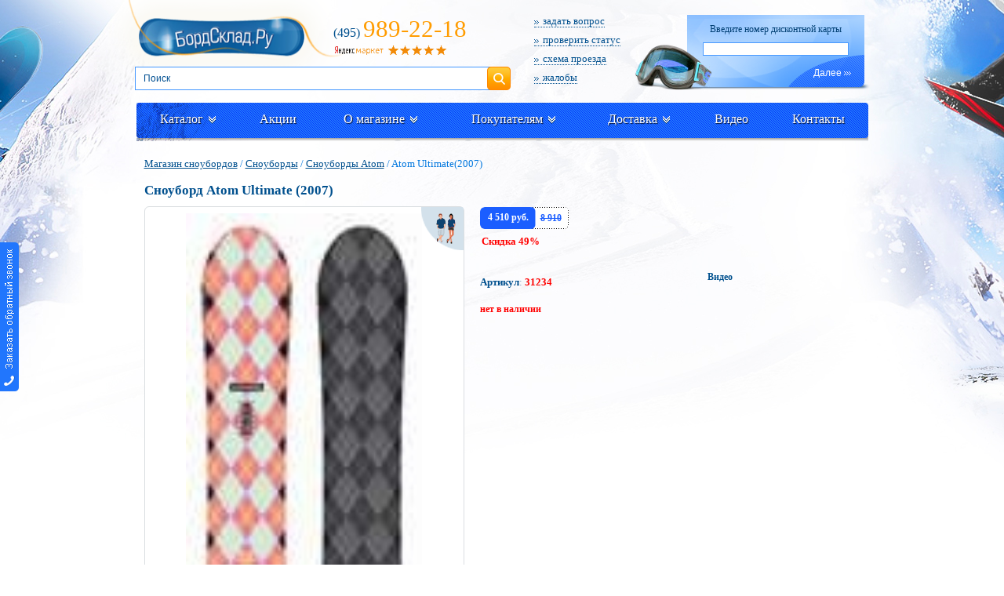

--- FILE ---
content_type: text/html; charset=cp1251
request_url: https://www.boardsklad.ru/snowboards-cat/info/234-snoubord-atom-ultimate/
body_size: 16203
content:
      <!DOCTYPE html>
<html lang="ru">
<head>
     
                                    
<title>Сноуборд Atom Ultimate(2007) : характеристики, цены, отзывы. Купить Сноуборд Atom Ultimate(2007) snowboard в интрнет-магазине БордСклад.рф</title>
<meta name="Description" content="Сноуборд Atom Ultimate(2007). Или Вы или этот склон. Это ультиматум. Именно такие задачи Вы можете поставить перед Atom Ultimate, и он справится, будьте спокойны и начинайте спуск! Риск дело благородное, но с Atom Ultimate ещё и оправданное. Характеристики snowboard, цены, отзывы, скидки, доставка по России и Москве. Купить Сноуборд Atom Ultimate(2007) в интрнет-магазине БордСклад.рф">
<meta name="Keywords" content="Сноуборд Atom Ultimate(2007), характеристики, цены snowboard, отзывы, скидки, купить">
<link rel="canonical" href="https://www.boardsklad.ru/snowboards-cat/info/234-snoubord-atom-ultimate/"/>
	

<META http-equiv="Content-Type" content="text/html; charset=windows-1251">
<meta name="yandex-verification" content="c5009472a6e75b01" />
<link rel="stylesheet" type="text/css" href="/css/main.css?2.99333110"/>
<link rel="stylesheet" type="text/css" href="/css/new/new.css?2.3311139"/>
<!--[if IE 6]>
<link rel="stylesheet" type="text/css" href="/css/ie6.css" />
<![endif]-->
<!--[if IE]>
<link rel="stylesheet" type="text/css" href="/css/ie.css" />
<![endif]-->
	
<script type="text/javascript" src="/js/jquerymin.js"></script>
<link rel="stylesheet" type="text/css" href="/css/orpos/style.css" />
<script type="text/javascript" src="/css/orpos/script.js"></script>
<script type="text/javascript" src="/js/jquery.mask.min.js"></script>
<script type="text/javascript" src="/js/jquery.cycle2.min.js"></script>
<script type="text/javascript" src="/js/jquery.jcarousel.min.js"></script>
<script src="//code.jquery.com/ui/1.10.3/jquery-ui.js" type="text/javascript"></script>
<!--[if lte IE 8]>
<script src="/js/selectivizr-min.js"></script>
<script src="/js/PIE_IE678.js"></script>
<![endif]-->
<script src="/js/action/action_menu_top.js" type="text/javascript"></script>
<script src="/js/placeholder.js"></script>
<script src="/js/jquery.fancybox.min.js"></script>
<link type="text/css" rel="stylesheet" href="/css/new/jquery.jscrollpane.css">
<script type="text/javascript" src="/css/new/js/jquery.mousewheel.js"></script>
<script type="text/javascript" src="/css/new/js/jquery.jscrollpane.js"></script>
<link rel="stylesheet" href="/css/jquery.fancybox.min-3.5.7.css">
<script src="/js/js.js?54" type="text/javascript"></script>
<script src='https://www.google.com/recaptcha/api.js'></script>
	<script type="application/ld+json">
{"@context":"https:\/\/schema.org","@type":"Organization","name":"BoardSklad","url":"https:\/\/www.boardsklad.ru","logo":"https:\/\/www.boardsklad.ru\/image\/logo.png","contactPoint":{"@type":"ContactPoint","telephone":"+7 (495) 989-22-18","contactType":"customer service"},"sameAs":["https:\/\/www.youtube.com\/user\/VeloSklad","https:\/\/vk.com\/club128648429"]}
</script>
</head>
<body oncopy="__copy()">




<div id="container">


<div id="wrapper">
<div id="header">
	<div class="header-logo" style="">
		<a href="/"><img width="320" src="/image/logo.png" alt="Интернет-магазин БордСклад.Ру - сноуборды, продажа сноубордов"/></a>
			</div>
	<div class="header-left">
				<div class="header-left-phone"><span>(495)</span>989-22-18</div>
			<a rel="nofollow" href="https://market.yandex.ru/business--velosklad-ru/879806/reviews"><img src="/img/yandex.png" alt="Оцените качество магазина на Яндекс.Маркете"></a>
	</div>
	<div class="discount-form">
		<div class="discount-form-pic"><img src="/image/mask.png" alt=""/></div>
				<div class="discount-form-head">Введите номер дисконтной карты</div>
		<form action="/login/" method="post">
			<div class="discount-form-pic-input"><input value="" name="cardnumber" class="top-line-center-filter-input" type="text"></div>
			<div class="discount-form-btns">
				 <button class="discount-form-btn">Далее<i class="ico-arr-r"></i></button>
			</div>
		</form>
			</div>
	<div class="header-right">
		<ul class="header-right-menu">
			<li><a href="/contact/?actionform=help#mail"><i class="header-right-menu-ico"></i>задать вопрос</a></li>
			<li><a href="/statusorder/"><i class="header-right-menu-ico"></i>проверить статус</a></li>
			<li><a href="/contact/#shema"><i class="header-right-menu-ico"></i>схема проезда</a></li>
			<li><a href="/contact/?actionform=nn#mail"><i class="header-right-menu-ico"></i>жалобы</a></li>
		</ul>
	</div>
	<div class="clear"></div>
	
	<div class="header-search">
		<form class="main-filter-form" name="filter2" action="/catalog/" method="get">
			<input type="Hidden" name="shall" value="1">

        <div class="filter-content">
          <div class="filter-content-row">
            <input oninput="getPoisk();" id="filter_art" type="text" placeholder="Поиск" name="key" value="" />
						<a class="submit-filter" onclick="filter2.submit();return false;" href="#">Поиск</a>
          </div>
				</div>
				
				<div id="search-results" style="display:none;left:2px;">
          <a class="search-close remodal-close"></a>
        </div>

		</form>
	</div>
	
	<div class="clear"></div>
</div>



<div class="clear"></div>
<div class="site-menu">
	<ul>
		<li>
			<div>
				<div class="site-menu-bg-top"></div>
				<div class="site-menu-bg-l"></div>
				<div class="site-menu-bg-r"></div>
				<div class="site-menu-bg-b"></div>
				<a href="#">Каталог<i class="site-menu-arr"></i></a>
								<div class="site-menu-sub">
					<ul>
						<li><a href="/catalog/saletovar/">Распродажа</a></li>
                        <li><a href="/catalog/hit/">Хиты продаж</a></li>
						                        						<li class="site-menu-sub-item"><a href="/complete-sets-cat/">Комплекты</a>

						     <div class="site-menu-sub">
								<ul>
									<li><a rel="nofollow" style="font-weight:normal;" href="/complete-sets-cat/?alltovar=1">Все в наличии</a></li>
									                                    									<li><a  href="/complete-sets-cat/brand/Arbor/">Комплекты Arbor</a></li>
                                                                                                            									<li><a  href="/complete-sets-cat/brand/Atom/">Комплекты Atom</a></li>
                                                                                                                                                                                    									<li><a  href="/complete-sets-cat/brand/Black-Fire/">Комплекты Black Fire</a></li>
                                                                                                            									<li><a  href="/complete-sets-cat/brand/Borealis/">Комплекты Borealis</a></li>
                                                                                                            									<li><a  href="/complete-sets-cat/brand/Burton/">Комплекты Burton</a></li>
                                                                                                                                                                                    									<li><a  href="/complete-sets-cat/brand/Easy-Rider/">Комплекты Easy Rider</a></li>
                                                                                                                                                                                                                                                                                                                                                                                                            									<li><a  href="/complete-sets-cat/brand/Jones/">Комплекты Jones</a></li>
                                                                                                                                                                                                                                                            									<li><a  href="/complete-sets-cat/brand/Luckyboo/">Комплекты Luckyboo</a></li>
                                                                                                            									<li><a  href="/complete-sets-cat/brand/Nidecker/">Комплекты Nidecker</a></li>
                                                                                                            									<li><a  href="/complete-sets-cat/brand/Prime/">Комплекты Prime</a></li>
                                                                                                            									<li><a  href="/complete-sets-cat/brand/Reverse/">Комплекты Reverse</a></li>
                                                                                                                                                                                                                                                            									<li><a  href="/complete-sets-cat/brand/Terro/">Комплекты Terro</a></li>
                                                                                                            									<li><a  href="/complete-sets-cat/brand/Terror/">Комплекты Terror</a></li>
                                                                                                            									<li><a  href="/complete-sets-cat/brand/YES/">Комплекты YES</a></li>
                                                                        									<li><a href="/complete-sets-cat/saletovar/">Комплекты распродажа</a></li>
								</ul>
							</div
						</li>
                        					                            						<li class="site-menu-sub-item"><a href="/snowboards-cat/">Сноуборды</a>

						     <div class="site-menu-sub">
								<ul>
									<li><a rel="nofollow" style="font-weight:normal;" href="/snowboards-cat/?alltovar=1">Все в наличии</a></li>
									                                    									<li><a  href="/snowboards-cat/brand/Arbor/">Сноуборды Arbor</a></li>
                                                                                                            									<li><a  href="/snowboards-cat/brand/Atom/">Сноуборды Atom</a></li>
                                                                                                            									<li><a  href="/snowboards-cat/brand/Borealis/">Сноуборды Borealis</a></li>
                                                                                                            									<li><a  href="/snowboards-cat/brand/Easy-Rider/">Сноуборды Easy Rider</a></li>
                                                                                                            									<li><a  href="/snowboards-cat/brand/Jones/">Сноуборды Jones</a></li>
                                                                                                            									<li><a  href="/snowboards-cat/brand/Luckyboo/">Сноуборды Luckyboo</a></li>
                                                                                                            									<li><a  href="/snowboards-cat/brand/Nidecker/">Сноуборды Nidecker</a></li>
                                                                                                            									<li><a  href="/snowboards-cat/brand/Prime/">Сноуборды Prime</a></li>
                                                                                                            									<li><a  href="/snowboards-cat/brand/Reverse/">Сноуборды Reverse</a></li>
                                                                                                            									<li><a  href="/snowboards-cat/brand/Terro/">Сноуборды Terro</a></li>
                                                                                                            									<li><a  href="/snowboards-cat/brand/YES/">Сноуборды YES</a></li>
                                                                        									<li><a href="/snowboards-cat/saletovar/">Сноуборды распродажа</a></li>
								</ul>
							</div
						</li>
                        					                            						<li class="site-menu-sub-item"><a href="/boots-cat/">Ботинки</a>

						     <div class="site-menu-sub">
								<ul>
									<li><a rel="nofollow" style="font-weight:normal;" href="/boots-cat/?alltovar=1">Все в наличии</a></li>
									                                    									<li><a  href="/boots-cat/brand/Atom/">Ботинки Atom</a></li>
                                                                                                            									<li><a  href="/boots-cat/brand/Joint/">Ботинки Joint</a></li>
                                                                                                            									<li><a  href="/boots-cat/brand/Luckyboo/">Ботинки Luckyboo</a></li>
                                                                                                            									<li><a  href="/boots-cat/brand/Nidecker/">Ботинки Nidecker</a></li>
                                                                                                            									<li><a  href="/boots-cat/brand/Prime/">Ботинки Prime</a></li>
                                                                                                            									<li><a  href="/boots-cat/brand/Reverse/">Ботинки Reverse</a></li>
                                                                                                            									<li><a  href="/boots-cat/brand/Terror/">Ботинки Terror</a></li>
                                                                        									<li><a href="/boots-cat/saletovar/">Ботинки распродажа</a></li>
								</ul>
							</div
						</li>
                        					                            						<li class="site-menu-sub-item"><a href="/fastenings-cat/">Крепления</a>

						     <div class="site-menu-sub">
								<ul>
									<li><a rel="nofollow" style="font-weight:normal;" href="/fastenings-cat/?alltovar=1">Все в наличии</a></li>
									                                    									<li><a  href="/fastenings-cat/brand/Arbor/">Крепления Arbor</a></li>
                                                                                                            									<li><a  href="/fastenings-cat/brand/Atom/">Крепления Atom</a></li>
                                                                                                            									<li><a  href="/fastenings-cat/brand/Jones/">Крепления Jones</a></li>
                                                                                                            									<li><a  href="/fastenings-cat/brand/Luckyboo/">Крепления Luckyboo</a></li>
                                                                                                            									<li><a  href="/fastenings-cat/brand/Nidecker/">Крепления Nidecker</a></li>
                                                                                                            									<li><a  href="/fastenings-cat/brand/Now/">Крепления Now</a></li>
                                                                                                            									<li><a  href="/fastenings-cat/brand/Prime/">Крепления Prime</a></li>
                                                                                                            									<li><a  href="/fastenings-cat/brand/Reverse/">Крепления Reverse</a></li>
                                                                                                            									<li><a  href="/fastenings-cat/brand/Terror/">Крепления Terror</a></li>
                                                                                                            									<li><a  href="/fastenings-cat/brand/YES/">Крепления YES</a></li>
                                                                        									<li><a href="/fastenings-cat/saletovar/">Крепления распродажа</a></li>
								</ul>
							</div
						</li>
                        					                            					                            						<li class="site-menu-sub-item"><a href="/varezhki-cat/">Варежки</a>

						     <div class="site-menu-sub">
								<ul>
									<li><a rel="nofollow" style="font-weight:normal;" href="/varezhki-cat/?alltovar=1">Все в наличии</a></li>
									                                    									<li><a  href="/varezhki-cat/brand/Fly/">Варежки Fly</a></li>
                                                                        									<li><a href="/varezhki-cat/saletovar/">Варежки распродажа</a></li>
								</ul>
							</div
						</li>
                        					                            						<li class="site-menu-sub-item"><a href="/protection-cat/">Защита</a>

						     <div class="site-menu-sub">
								<ul>
									<li><a rel="nofollow" style="font-weight:normal;" href="/protection-cat/?alltovar=1">Все в наличии</a></li>
									                                    									<li><a  href="/protection-cat/brand/Amplifi/">Защита Amplifi</a></li>
                                                                                                            									<li><a  href="/protection-cat/brand/Biont/">Защита Biont</a></li>
                                                                                                            									<li><a  href="/protection-cat/brand/Black-Fire/">Защита Black Fire</a></li>
                                                                                                            									<li><a  href="/protection-cat/brand/Luckyboo/">Защита Luckyboo</a></li>
                                                                                                            									<li><a  href="/protection-cat/brand/Prime/">Защита Prime</a></li>
                                                                        									<li><a href="/protection-cat/saletovar/">Защита распродажа</a></li>
								</ul>
							</div
						</li>
                        					                            						<li class="site-menu-sub-item"><a href="/tools-cat/">Инструменты</a>

						     <div class="site-menu-sub">
								<ul>
									<li><a rel="nofollow" style="font-weight:normal;" href="/tools-cat/?alltovar=1">Все в наличии</a></li>
									                                    									<li><a  href="/tools-cat/brand/Toko/">Инструменты Toko</a></li>
                                                                        									<li><a href="/tools-cat/saletovar/">Инструменты распродажа</a></li>
								</ul>
							</div
						</li>
                        					                            					                            					                            						<li class="site-menu-sub-item"><a href="/masks-cat/">Маски</a>

						     <div class="site-menu-sub">
								<ul>
									<li><a rel="nofollow" style="font-weight:normal;" href="/masks-cat/?alltovar=1">Все в наличии</a></li>
									                                    									<li><a  href="/masks-cat/brand/Alpina/">Маски Alpina</a></li>
                                                                                                            									<li><a  href="/masks-cat/brand/Anon/">Маски Anon</a></li>
                                                                                                            									<li><a  href="/masks-cat/brand/Atom/">Маски Atom</a></li>
                                                                                                            									<li><a  href="/masks-cat/brand/Luckyboo/">Маски Luckyboo</a></li>
                                                                                                            									<li><a  href="/masks-cat/brand/Prime/">Маски Prime</a></li>
                                                                                                            									<li><a  href="/masks-cat/brand/Salice/">Маски Salice</a></li>
                                                                                                            									<li><a  href="/masks-cat/brand/Skifree/">Маски Skifree</a></li>
                                                                                                            									<li><a  href="/masks-cat/brand/Terro/">Маски Terro</a></li>
                                                                                                            									<li><a  href="/masks-cat/brand/Terror/">Маски Terror</a></li>
                                                                        									<li><a href="/masks-cat/saletovar/">Маски распродажа</a></li>
								</ul>
							</div
						</li>
                        					                            						<li class="site-menu-sub-item"><a href="/socks-cat/">Носки</a>

						     <div class="site-menu-sub">
								<ul>
									<li><a rel="nofollow" style="font-weight:normal;" href="/socks-cat/?alltovar=1">Все в наличии</a></li>
									                                    									<li><a  href="/socks-cat/brand/Art-Tex/">Носки Art-Tex</a></li>
                                                                                                            									<li><a  href="/socks-cat/brand/Guahoo/">Носки Guahoo</a></li>
                                                                        									<li><a href="/socks-cat/saletovar/">Носки распродажа</a></li>
								</ul>
							</div
						</li>
                        					                            						<li class="site-menu-sub-item"><a href="/gloves-cat/">Перчатки</a>

						     <div class="site-menu-sub">
								<ul>
									<li><a rel="nofollow" style="font-weight:normal;" href="/gloves-cat/?alltovar=1">Все в наличии</a></li>
									                                    									<li><a  href="/gloves-cat/brand/Axon/">Перчатки Axon</a></li>
                                                                                                            									<li><a  href="/gloves-cat/brand/Perfomance/">Перчатки Perfomance</a></li>
                                                                                                            									<li><a  href="/gloves-cat/brand/Prime/">Перчатки Prime</a></li>
                                                                        									<li><a href="/gloves-cat/saletovar/">Перчатки распродажа</a></li>
								</ul>
							</div
						</li>
                        					                            						<li class="site-menu-sub-item"><a href="/tubingi-cat/">Тюбинги</a>

						     <div class="site-menu-sub">
								<ul>
									<li><a rel="nofollow" style="font-weight:normal;" href="/tubingi-cat/?alltovar=1">Все в наличии</a></li>
									                                    									<li><a  href="/tubingi-cat/brand/%CD%E8%EA%E0/">Тюбинги Ника</a></li>
                                                                        									<li><a href="/tubingi-cat/saletovar/">Тюбинги распродажа</a></li>
								</ul>
							</div
						</li>
                        					                            					                            						<li class="site-menu-sub-item"><a href="/greasings-cat/">Смазки</a>

						     <div class="site-menu-sub">
								<ul>
									<li><a rel="nofollow" style="font-weight:normal;" href="/greasings-cat/?alltovar=1">Все в наличии</a></li>
									                                    									<li><a  href="/greasings-cat/brand/Toko/">Смазки Toko</a></li>
                                                                        									<li><a href="/greasings-cat/saletovar/">Смазки распродажа</a></li>
								</ul>
							</div
						</li>
                        					                            						<li class="site-menu-sub-item"><a href="/thermolinen-cat/">Термобелье</a>

						     <div class="site-menu-sub">
								<ul>
									<li><a rel="nofollow" style="font-weight:normal;" href="/thermolinen-cat/?alltovar=1">Все в наличии</a></li>
									                                    									<li><a  href="/thermolinen-cat/brand/Guahoo/">Термобелье Guahoo</a></li>
                                                                                                            									<li><a  href="/thermolinen-cat/brand/Laplandic/">Термобелье Laplandic</a></li>
                                                                                                            									<li><a  href="/thermolinen-cat/brand/Silver-Pinquin/">Термобелье Silver Pinquin</a></li>
                                                                        									<li><a href="/thermolinen-cat/saletovar/">Термобелье распродажа</a></li>
								</ul>
							</div
						</li>
                        					                            						<li class="site-menu-sub-item"><a href="/covers-cat/">Чехлы</a>

						     <div class="site-menu-sub">
								<ul>
									<li><a rel="nofollow" style="font-weight:normal;" href="/covers-cat/?alltovar=1">Все в наличии</a></li>
									                                    									<li><a  href="/covers-cat/brand/Amplifi/">Чехлы Amplifi</a></li>
                                                                                                            									<li><a  href="/covers-cat/brand/Iceberger/">Чехлы Iceberger</a></li>
                                                                                                            									<li><a  href="/covers-cat/brand/Nordic/">Чехлы Nordic</a></li>
                                                                                                            									<li><a  href="/covers-cat/brand/Terror/">Чехлы Terror</a></li>
                                                                                                            									<li><a  href="/covers-cat/brand/Vitokin/">Чехлы Vitokin</a></li>
                                                                                                            									<li><a  href="/covers-cat/brand/WS/">Чехлы WS</a></li>
                                                                                                            									<li><a  href="/covers-cat/brand/%CA%E0%ED%F2/">Чехлы Кант</a></li>
                                                                        									<li><a href="/covers-cat/saletovar/">Чехлы распродажа</a></li>
								</ul>
							</div
						</li>
                        					                            						<li class="site-menu-sub-item"><a href="/helmets-cat/">Шлемы</a>

						     <div class="site-menu-sub">
								<ul>
									<li><a rel="nofollow" style="font-weight:normal;" href="/helmets-cat/?alltovar=1">Все в наличии</a></li>
									                                    									<li><a  href="/helmets-cat/brand/Alpina/">Шлемы Alpina</a></li>
                                                                                                            									<li><a  href="/helmets-cat/brand/Anon/">Шлемы Anon</a></li>
                                                                                                            									<li><a  href="/helmets-cat/brand/Blizzard/">Шлемы Blizzard</a></li>
                                                                                                            									<li><a  href="/helmets-cat/brand/Luckyboo/">Шлемы Luckyboo</a></li>
                                                                                                            									<li><a  href="/helmets-cat/brand/Prime/">Шлемы Prime</a></li>
                                                                                                            									<li><a  href="/helmets-cat/brand/Prosurf/">Шлемы Prosurf</a></li>
                                                                                                            									<li><a  href="/helmets-cat/brand/STG/">Шлемы STG</a></li>
                                                                                                            									<li><a  href="/helmets-cat/brand/Salice/">Шлемы Salice</a></li>
                                                                                                            									<li><a  href="/helmets-cat/brand/Skifree/">Шлемы Skifree</a></li>
                                                                                                            									<li><a  href="/helmets-cat/brand/Terror/">Шлемы Terror</a></li>
                                                                        									<li><a href="/helmets-cat/saletovar/">Шлемы распродажа</a></li>
								</ul>
							</div
						</li>
                        					                            						<li class="site-menu-sub-item"><a href="/caps-cat/">Шапки</a>

						     <div class="site-menu-sub">
								<ul>
									<li><a rel="nofollow" style="font-weight:normal;" href="/caps-cat/?alltovar=1">Все в наличии</a></li>
									                                    									<li><a  href="/caps-cat/brand/Buff/">Шапки Buff</a></li>
                                                                                                            									<li><a  href="/caps-cat/brand/Burton/">Шапки Burton</a></li>
                                                                                                            									<li><a  href="/caps-cat/brand/Guahoo/">Шапки Guahoo</a></li>
                                                                                                            									<li><a  href="/caps-cat/brand/Luckyboo/">Шапки Luckyboo</a></li>
                                                                                                            									<li><a  href="/caps-cat/brand/Prime/">Шапки Prime</a></li>
                                                                                                            									<li><a  href="/caps-cat/brand/Rojo/">Шапки Rojo</a></li>
                                                                                                            									<li><a  href="/caps-cat/brand/Terror/">Шапки Terror</a></li>
                                                                        									<li><a href="/caps-cat/saletovar/">Шапки распродажа</a></li>
								</ul>
							</div
						</li>
                        					                            						<li class="site-menu-sub-item"><a href="/more-cat/">Другое</a>

						     <div class="site-menu-sub">
								<ul>
									<li><a rel="nofollow" style="font-weight:normal;" href="/more-cat/?alltovar=1">Все в наличии</a></li>
									                                    									<li><a  href="/more-cat/brand/Amplifi/">Другое Amplifi</a></li>
                                                                                                            									<li><a  href="/more-cat/brand/Guahoo/">Другое Guahoo</a></li>
                                                                                                            									<li><a  href="/more-cat/brand/Prime/">Другое Prime</a></li>
                                                                        									<li><a href="/more-cat/saletovar/">Другое распродажа</a></li>
								</ul>
							</div
						</li>
                        					    					</ul>
				</div>
			</div>
		</li>
	    				 <li><div><a href="/action/">Акции</a></div></li>
						
			<li>
				<div>
					<div class="site-menu-bg-top"></div>
					<div class="site-menu-bg-l"></div>
					<div class="site-menu-bg-r"></div>
					<div class="site-menu-bg-b"></div>
					<a href="#">О магазине<i class="site-menu-arr"></i></a>
					<div class="site-menu-sub">
						<ul>
														<li><a href="/gde-kupit-snowboard/">О фирме</a></li>
														<li><a href="/nashi-preimuschestva/">Наши преимущества</a></li>
														<li><a href="/comment/">Отзывы</a></li>
													</ul>
					</div>
				</div>
			</li>

						
			<li>
				<div>
					<div class="site-menu-bg-top"></div>
					<div class="site-menu-bg-l"></div>
					<div class="site-menu-bg-r"></div>
					<div class="site-menu-bg-b"></div>
					<a href="#">Покупателям<i class="site-menu-arr"></i></a>
					<div class="site-menu-sub">
						<ul>
														<li><a href="/oplata/">Варианты оплаты</a></li>
														<li><a href="/garant/">Гарантия</a></li>
														<li><a href="/sale-snowboard/">Скидки</a></li>
														<li><a href="/remont/">Mастерская</a></li>
														<li><a href="/news/">Новости</a></li>
														<li><a href="/article-snoubordy/">Статьи</a></li>
														<li><a href="/help/">Вопросы и ответы</a></li>
														<li><a href="/return/">Возврат и обмен</a></li>
														<li><a href="/opt/">Оптовикам</a></li>
														<li><a href="/65/">Подарочный сертификат</a></li>
														<li><a href="/statusorder/">Проверить статус</a></li>
													</ul>
					</div>
				</div>
			</li>

						
			<li>
				<div>
					<div class="site-menu-bg-top"></div>
					<div class="site-menu-bg-l"></div>
					<div class="site-menu-bg-r"></div>
					<div class="site-menu-bg-b"></div>
					<a href="#">Доставка<i class="site-menu-arr"></i></a>
					<div class="site-menu-sub">
						<ul>
														<li><a href="/dostavka-snoubordov/">Доставка по Москве</a></li>
														<li><a href="/dostavka-region/">Доставка по России</a></li>
													</ul>
					</div>
				</div>
			</li>

								 <li><div><a href="/video/?type=2  ">Видео</a></div></li>
								 <li><div><a href="/contact/">Контакты</a></div></li>
						
	</ul>
</div>	
      <div class="clear"></div>

		<div class="content-full">
			<div class="path">
				<a href="/">Магазин сноубордов</a>
							    				/ <a href="/snowboards-cat/">Сноуборды</a>
								/ <a href="/snowboards-cat/brand/Atom/">Сноуборды Atom</a>
												/ Atom Ultimate(2007)

			   			</div>
			<div class="clear"></div>
			
		    			<div class="content-full-head">
				<h1>Сноуборд Atom Ultimate (2007)</h1>
			</div>
						<div class="pro" itemscope itemtype="http://schema.org/Product">
				<meta itemprop="brand" content="Atom">
				<meta itemprop="model" content="Ultimate">
				<meta itemprop="name" content="Сноуборд Atom Ultimate (2007)">
				<meta itemprop="description" content="Или Вы или этот склон. Это ультиматум. Именно такие задачи Вы можете поставить перед Atom Ultimate, и он справится, будьте спокойны и начинайте спуск! Риск дело благородное, но с Atom Ultimate ещё и оправданное.">

				<div class="pro-left">
					<div class="pro-left-pic pie">
						<div class="pro-left-pic-tabs">
					    								    								  <div class="active">
								  <a class="highslide" data-fancybox="gallery" href="/imageModul/catalog/234_big.jpg">
								  <img width="301" style="border:none;" itemprop="image"  src="/imageModul/catalog/234_big.jpg" alt="Ultimate Atom"/>
								  </a>
								  </div>
							    							  						</div>

						<span class="label-image-info"><img src="/imgs/pol/label-pic4.png" alt=""/></span>            
					<div class="labels-new-or-hit">
																	</div>
					
					</div>
									</div>
				<div class="pro-right">
					<div class="pro-right-line">
						<div class="pro-right-line-left">
							<div class="price-new" itemprop="offers" itemscope itemtype="http://schema.org/Offer">
								<meta itemprop="price" content="4510"> 
								<meta itemprop="priceCurrency" content="RUB">
								<div class="price-new-item"><span>4 510 руб.</span></div>
								<div class="price-new-old">8 910</div>							</div>
							<div class="clear"></div>
							<div class="pro-right-line-left-discount">Скидка 49%</div>						</div>
						
						
						<div class="pro-right-line-left pro-right-line-left--w">
														
													
						</div>
					</div>
					<div class="pro-right-col">
						<div class="pro-right-col-left">
							
							
														
							
							
                            <div class="content-full-head-info" style="padding:0 0 5px 0;"><b style="color:#00508e;">Артикул</b>: <b style="color:#ff0000;">31234</b></div>
                            
                                                        <div style="color:red;margin-top:15px;"><b>нет в наличии</b></div>
					      	
						</div>
						<div class="pro-right-col-right">
														
														<div class="pro-right-col-right-head">Видео</div>
							<div class="pro-right-col-right-video">
								<div class="pro-right-col-right-video-carusel">
									<ul>
																				<li>
																								<iframe width="200" height="113" src="https://rutube.ru/play/embed/ad2c429a0373f133a8679f13d11fbf06" frameBorder="0" allow="clipboard-write;" webkitAllowFullScreen mozallowfullscreen allowFullScreen></iframe>
																						</li>
																				<li>
																								<iframe width="200" height="113" src="https://rutube.ru/play/embed/ca6e97691fc7ccd1f8e746a800f3d34e" frameBorder="0" allow="clipboard-write;" webkitAllowFullScreen mozallowfullscreen allowFullScreen></iframe>
																						</li>
																				<li>
																								<iframe width="200" height="113" src="https://rutube.ru/play/embed/aa2fa5bdffdd8b0514731855d406f1b5" frameBorder="0" allow="clipboard-write;" webkitAllowFullScreen mozallowfullscreen allowFullScreen></iframe>
																						</li>
																				<li>
																								<iframe width="200" height="113" src="https://rutube.ru/play/embed/878d43a3d68fc11573f01bd0bac9d699" frameBorder="0" allow="clipboard-write;" webkitAllowFullScreen mozallowfullscreen allowFullScreen></iframe>
																						</li>
																				<li>
																								<iframe width="200" height="113" src="https://rutube.ru/play/embed/2bdab52a99382ff2a881b7c0854523ea" frameBorder="0" allow="clipboard-write;" webkitAllowFullScreen mozallowfullscreen allowFullScreen></iframe>
																						</li>
																			</ul>
								</div>
							</div>
														
						</div>
					</div>
				</div>
			</div>
			
						
						<div class="tabs">
				<ul class="tabs-menu">
					<li class="active"><span>Характеристики</span></li>					<li><span>Вопросы и ответы <span>  (1)</span></li>					<li><span>Отзывы</span></li>
					<li><span>Оплата</span></li>
					<li><span>Доставка</span></li>
				</ul>
				<div class="tabs-content pie">

										<div class="active">
					
												<div class="pro-right-col-left-text ullistInfoItems infoItemsdop" style="padding: 10px;">Или Вы или этот склон. Это ультиматум. Именно такие задачи Вы можете поставить перед Atom Ultimate, и он справится, будьте спокойны и начинайте спуск! Риск дело благородное, но с Atom Ultimate ещё и оправданное.
Отличная поверхность скольжения 7500 sintered, лёгкий Ultra-light woodcore.</div>
						
						<table class="table-style">
							<tbody>
								   																		<tr class="color">
																				 <td width="200">Пол:</td>
																				<td>Unisex</td>
									</tr>
																	    																		<tr>
																				 <td width="200">Назначение (category):</td>
																				<td>Freeride</td>
									</tr>
																	    																		<tr class="color">
																				 <td width="200">Жёсткость  (rigidity):</td>
																				<td>8 из 10</td>
									</tr>
																	    																		<tr>
																				 <td width="200">Конструкция (design):</td>
																				<td>Сэндвич</td>
									</tr>
																	    																		<tr class="color">
																				 <td width="200">Форма (геометрия) (form):</td>
																				<td>Направленная</td>
									</tr>
																	    																		<tr>
																				 <td width="200">Поверхность скольжения (base layer):</td>
																				<td>7500 sintered</td>
									</tr>
																	    																		<tr class="color">
																				 <td width="200">Сердечник (core):</td>
																				<td>Ultra-light woodcore</td>
									</tr>
																	    																		<tr>
																				 <td width="200">Цвета (colours):</td>
																				<td>красный/голубой</td>
									</tr>
																	    																		<tr class="color">
																				 <td width="200">Размеры (sizes):</td>
																				<td>152,158</td>
									</tr>
																	    																		<tr>
																				 <td width="200">Год:</td>
																				<td>2007</td>
									</tr>
																	    																		<tr class="color">
																				 <td width="200">Страна производитель:</td>
																				<td>Россия</td>
									</tr>
																	    																		<tr>
																				 <td width="200">Страна разработки:</td>
																				<td>Россия</td>
									</tr>
																	    																		<tr class="color">
																				 <td width="200">Пол:</td>
																				<td>Unisex</td>
									</tr>
																	    							</tbody>
						</table>

						
					</div>
					
		
										<div>
					
						<div class="VeloMain rzdVelomasterServices">	
														<div class="item">
								<div class="activationTop">
									<div class="name">Торговый зал, доставка и оплата</div>
									<div class="addico"></div>
								</div>
								<div class="content">
									<table class="mastertable" cellpadding="10">
										<tbody>
											<tr>
												<td class="tdbody"><div><strong>Есть ли самовывоз и торговый зал в Москве?</strong></div><div>Да, у нас есть торговый зал, где товары выставлены в собранном виде.&nbsp;</div><div><br /></div><div><strong>Какие есть варианты покупки?</strong></div><div>Вы можете заказать онлайн. Вы можете приехать к нам и забрать товар самостоятельно. Так же Вы можете приехать к нам, выбрать товар и оформить доставку.&nbsp;</div><div><br /></div><div><strong>Можно ли оплатить при получении?</strong></div><div>При доставке по Москве и области оплатить при получении можно наличными. При покупке в регионы России оплатить при получении можно используя услугу наложенный платеж.</div><div><br /></div><div><strong>Доставляете ли вы по России?</strong></div><div>Да, мы осуществляем доставку по всей России транспортными компаниями (ПЭК, СДЭК, Деловые Линии, Байкал-Сервис) и курьерскими службами.</div><div><br /></div><div><strong>Сколько времени занимает доставка?</strong></div><div>По Москве 1-3 дня. По России нужно к стандартному сроку 1-3 дня прибавить еще 3-7 дней (в зависимости от удаленности города и транспортной компании). Для самых отдаленных городов России срок доставки до 3 недель.&nbsp;</div><div><br /></div><div><strong>Какие способы оплаты доступны? Можно ли купить в кредит?</strong></div><div>Наличные, банковские карты, рассрочка, кредит, наложенный платёж</div><div><br /></div><div><strong>Есть ли рассрочка или кредит с удаленным оформлением?</strong></div><div>Да, можно оформить рассрочку, кредит онлайн на нашем сайте.&nbsp;</div><div><br /></div><div><strong>Как оформить заказ на сайте?</strong></div><div>Выберите товар, нажмите &laquo;В корзину&raquo;, перейдите в корзину, укажите контактные данные и способ доставки. После этого с вами свяжется менеджер для подтверждения.</div></td>
											</tr>
										</tbody>
									</table>
								</div>
							</div>
													</div>

					</div>
										


					<div>
					
						   <div class="cd-item-h" style="width:410px;padding:10px;margin:15px 0 15px 0;">
							<div style="padding:3px 0 7px 0;"><a onclick="OptionMenu('motzivform'); return false;" href="#"><h3>Добавить отзыв</h3></a></div>
							 <div id="motzivform" style="display:none;">
								<form action="/catalog/addcomment/" method="post">
								<input type="Hidden" name="returnpath" value="/snowboards-cat/info/234-snoubord-atom-ultimate/">
								<input type="Hidden" name="id_obj" value="234">
								<table cellpadding="3" cellspacing="3">
								 <tr>
								  <td>Ваше имя: <br><input type="text" value="" name="name" /></td>
								  <td>E-mail: <br><input type="text" value="" name="email" /></td>
								 </tr>
								 <tr>
								  <td colspan="2">
                                  <br>
								   Введите отзыв:<br>
								   <textarea cols="63" rows="6" name="comment" id="text5"></textarea>
								  </td>
								 </tr>
								 <tr>
								  <td><div class="g-recaptcha" style="transform:scale(0.82);transform-origin:0 0" data-sitekey="6Lc1_WMUAAAAAMtq-FCo1fIdFN-kKzBoUwGUuztY"></div></td>
								  <td align="right"><input type="submit" value=" добавить отзыв " /></td>
								 </tr>
								</table>
								</form>
							 </div>		
							</div>		
						   							
									
					</div>
					
					<div>
	                  <noindex><div class="content" style="padding:15px;"><div class="content-page-item">

<ul class="payment-order__list payment-methods">
        <li class="payment-order__item">
<a name="nal"></a>
          <div class="payment-order__icon">
            <img class="payment-order__img" src="/mob/img/icons/pay1.svg" alt="Оплата наличными">
          </div>
          <strong class="payment-order__heading">Оплата наличными</strong>
          <strong class="payment-order__title">Как работает?</strong>
          <p class="payment-order__text">Оплата в торговом зале нашего магазина или при доставке (по Москве и Московской области) курьеру. При отправке заказов в регионы России данный вид оплаты не используется.</p>
          <strong class="payment-order__title">Преимущества</strong>
          <ul class="payment-order-inner-list">
            <li class="payment-order-inner-list__item">Удобно и просто.</li>
            <li class="payment-order-inner-list__item">Без интернета!</li>
          </ul>
          <strong class="payment-order__title">Как оплатить?</strong>
          <p class="payment-order__text"><span class="content-section__text--bold mark-green">На сайте:</span> положите товар в корзину, оформите заказ выбрав способ оплаты «наличными».</p>
          <p class="payment-order__text"><span class="content-section__text--bold mark-green">В магазине или при доставке:</span> оплатите Ваш заказ на кассе в магазине или водителю-экспедитору при получении в Москве и Московской области.</p>
        </li>

        <li class="payment-order__item">
<a name="payorder"></a>
          <div class="payment-order__icon">
            <img class="payment-order__img" src="/mob/img/icons/pay2.svg" alt="Оплата по счету">
          </div>
          <strong class="payment-order__heading">Оплата по счету</strong>
          <strong class="payment-order__title">Как работает?</strong>
          <p class="payment-order__text">Оплата для физических или юридических лиц.</p>
          <p class="payment-order__text">В том числе у нас доступно выставление счетов с НДС на реквизиты Вашей организации (минимальная сумма заказа 15000 руб.), при отгрузке Вашей компании будет предоставлен: Унивесальный передаточный документ.</p>
          <strong class="payment-order__title">Преимущества</strong>
          <ul class="payment-order-inner-list">
            <li class="payment-order-inner-list__item">Полный комплект документов.</li>
            <li class="payment-order-inner-list__item">Оплата в любом банке.</li>
          </ul>
          <strong class="payment-order__title">Как оплатить?</strong>
          <p class="payment-order__text"><span class="content-section__text--bold mark-green">На сайте:</span> формите заказ на сайте, наш менеджер в течение 1 рабочего дня вышлет Вам квитанцию по электронной почте, ее необходимо оплатить в течение 3 календарных дней.</p>
        </li>
        <li class="payment-order__item">
<a name="card"></a>
          <div class="payment-order__icon">
            <img class="payment-order__img" src="/mob/img/icons/pay3.svg" alt="Оплата картой или СБП QR">
          </div>
          <strong class="payment-order__heading">Оплата картой или СБП QR</strong>
          <strong class="payment-order__title">Как работает?</strong>
          <p class="payment-order__text">Оплата по картам Visa, MasterCard, Maestro и Мир на сайте, в магазине или при получении! Прием происходит через защищенное безопасное соединение. Проведение платежей осуществляется в соответствии с требованиями платежных систем МИР, Visa Int. и MasterCard Europe Sprl.  Еще в нашем магазине доступна оплата по системе быстрых платежей по QR коду.</p>
          <strong class="payment-order__title">Преимущества</strong>
          <ul class="payment-order-inner-list">
            <li class="payment-order-inner-list__item">Быстрота, отсутствие сдачи, учет финансов!</li>
            <li class="payment-order-inner-list__item">Кэшбэк за транзакции (зависит от банка)!</li>
          </ul>
          <strong class="payment-order__title">Как оплатить?</strong>
          <p class="payment-order__text"><span class="content-section__text--bold mark-green">На сайте:</span> положите товар в корзину, выберите «Оплата картой», оплатите заказ.</p>
          <p class="payment-order__text"><span class="content-section__text--bold mark-green">При самовывозе:</span> Оплатите Ваш заказ на кассе.</p>
          <p class="payment-order__text"><span class="content-section__text--bold mark-green">При доставке:</span> Оплатите Ваш заказ нашему водителю-экспедитору при получении в Москве и Московской области.</p>
        </li>

        <li class="payment-order__item">
<a name="yandexpay"></a>
          <div class="payment-order__icon">
            <img class="payment-order__img" src="/mob/img/icons/yapay.svg" alt="Оплата через Яндекс PAY">
          </div>
          <strong class="payment-order__heading">Оплата через «Яндекс PAY»</strong>
          <strong class="payment-order__title">Как работает?</strong>
          <p class="payment-order__text">С Яндекс Pay можно оплачивать покупки на сайтах банковской картой, не вводя её данные. Для этого подойдёт карта, привязанная к аккаунту на Яндексе. Привязать карту можно в любой момент — даже во время оплаты.</p>
          <strong class="payment-order__title">Преимущества</strong>
          <ul class="payment-order-inner-list">
            <li class="payment-order-inner-list__item">Если к аккаунту привязано несколько карт, вы можете выбрать, с какой из них списать деньги.</li>
<li class="payment-order-inner-list__item">Платёжные данные хранятся в Яндексе в зашифрованном виде.</li>          
</ul>
          <strong class="payment-order__title">Как оплатить?</strong>
          <p class="payment-order__text"><span class="content-section__text--bold mark-green">На сайте:</span> положите товар в корзину, выберите вариант оплаты «Яндекс PAY» и оплатите заказ.</p>
        </li>
        <li class="payment-order__item">
<a name="nalogpay"></a>
          <div class="payment-order__icon">
            <img class="payment-order__img" src="/mob/img/icons/pay5.svg" alt="Оплата наложенным платежом">
          </div>
          <strong class="payment-order__heading">Оплата наложенным платежом</strong>
          <strong class="payment-order__title">Как работает?</strong>
          <p class="payment-order__text">Позволяет оплатить за товар при получении в филиале ТК вашего города. Велосипед должен стоить не менее 30000 руб. Отправка возможна только в города, стоимость доставки в которые не превышает 3000 рублей. Агентом взимается комиссия +3%.</p>
          <strong class="payment-order__title">Преимущества</strong>
          <ul class="payment-order-inner-list">
            <li class="payment-order-inner-list__item">Оплата при получении при заказе в регионы России!</li>
          </ul>
          <strong class="payment-order__title">Как оплатить?</strong>
          <p class="payment-order__text"><span class="content-section__text--bold mark-green">На сайте:</span> положите товар в корзину, оформите заказ, выбрав вариант оплаты «Наложенный платеж».</p>
        </li>
        <li class="payment-order__item">
<a name="yasplit"></a>
          <div class="payment-order__icon">
            <img class="payment-order__img" style="padding:5px;" src="/mob/img/icons/split2.svg" alt="Оплата частями через «Яндекс Сплит»">
          </div>
          <strong class="payment-order__heading">Оплата частями через «Яндекс Сплит»</strong>
          <strong class="payment-order__title">Как работает?</strong>
          <p class="payment-order__text">Вы можете купить товар в рассрочку без % на срок от 2 до 6 месяцев. Проценты партнеру за эту услугу оплачиваем мы. При оформлении рассрочки более чем на 2 месяца партнером начисляется комиссия.</p>
          <strong class="payment-order__title">Преимущества</strong>
          <ul class="payment-order-inner-list">
            <li class="payment-order-inner-list__item">Оформление и использование онлайн</li>
            <li class="payment-order-inner-list__item">Не нужны документы</li>
            <li class="payment-order-inner-list__item">Без скрытых комиссий и переплат.</li>
          </ul>
          <strong class="payment-order__title">Как оплатить?</strong>
          <p class="payment-order__text"><span class="content-section__text--bold mark-green">На сайте:</span> положите товар в корзину, оформите заказ выбрав способ оплаты «Оплатить частями через Яндекс Сплит».</p>
        </li>



        <li class="payment-order__item">
            <a name="homebank"></a>
             <div class="payment-order__icon">
               <img class="payment-order__img" src="/mob/img/icons/payhomebank.svg" alt="ОПЛАТА В РАССРОЧКУ БЕЗ % ДО 6 МЕСЯЦЕВ ЧЕРЕЗ ХОУМ БАНК">
             </div>
             <strong class="payment-order__heading">ОПЛАТА В РАССРОЧКУ БЕЗ % ДО 6 МЕСЯЦЕВ ЧЕРЕЗ "ХОУМ БАНК" (СЕРВИС "ВСЕГДА ДА")</strong>
             <strong class="payment-order__title">Как работает?</strong>
             <p class="payment-order__text">Вы сможете купить товар в рассрочку без % на срок до 12 месяцев. Проценты банку партнеру за эту услугу (до 12 месяцев) оплачиваем мы. Подробные правила: <a class="payment-order__link" href="https://vsegda-da.com/">vsegda-da.com</a></p>
             <strong class="payment-order__title">Преимущества</strong>
             <ul class="payment-order-inner-list">
               <li class="payment-order-inner-list__item">Оформление и использование онлайн</li>
               <li class="payment-order-inner-list__item">Первый взнос: 0%</li>
               <li class="payment-order-inner-list__item">Без скрытых комиссий и переплат. Срок на выбор: 3, 4, 6, месяцев.</li>
             </ul>
             <strong class="payment-order__title">Как оплатить?</strong>
             <p class="payment-order__text"><span class="content-section__text--bold mark-green">На сайте:</span> товар, положите в корзину и выберите способ оплаты "В рассрочку через Хоум Банк"</p>
        </li>



        <li class="payment-order__item">
<a name="credit"></a>
          <div class="payment-order__icon">
            <img class="payment-order__img" src="/mob/img/icons/pay10.svg" alt="Оплата в рассрочку без % или в кредит">
          </div>
          <strong class="payment-order__heading">Оплата в рассрочку без % или в кредит</strong>
          <strong class="payment-order__title">Как работает?</strong>
          <p class="payment-order__text">Срок рассрочки или срок кредита Вы выбираете сами. Предельный срок рассрочки (без % и переплат) - 6 месяцев. Предельный срок кредита - 24 месяца. Решение о кредите в 90% случаев выноситься в течении двух-трех минут. Одобрение кредита в ~70% случаев! Подробные правила: <a class="payment-order__link" href="https://www.tinkoff.ru/">tinkoff.ru</a></p>
          <strong class="payment-order__title">Преимущества</strong>
          <ul class="payment-order-inner-list">
            <li class="payment-order-inner-list__item">Оформление и использование онлайн</li>
            <li class="payment-order-inner-list__item">Первый взнос: 0%</li>
            <li class="payment-order-inner-list__item">Без скрытых комиссий и переплат.</li>
          </ul>
          <strong class="payment-order__title">Как оплатить?</strong>
          <p class="payment-order__text"><span class="content-section__text--bold mark-green">На сайте:</span> положите товар в корзину, укажите способ оплаты "Кредит" или "Рассрочка" , заполните специальную форму.</p>
        </li>

      </ul>

</div></div></noindex>
					</div>
					
					<div>
	                   <noindex><div class="content" style="padding:15px;"><p><b>Оформить покупку в нашем магазине БордСклад.ру можно в любое время суток из любого региона России. Всё, что вам нужно - это компьютер и доступ в Интернет.</b></p><b>Оформить покупку можно: </b> <ul style="margin: 10px 0px 10px -17px"> <li>На сайте через форму заказа: положите понравившейся товар в корзину и следуйте нашим подсказкам. </li> <li>По телефону: <b><font color="#1b5eff">+7 (495) 989-22-18</font></b>. </li></ul><div><a href="/contact/"><font color="#0000FF">Изменился адрес магазина!</font></a> <br /></div><ul style="margin: 10px 0px 10px -17px"> </ul>   <div class="titleCnt"><h2>Доставка по Москве и Московской области</h2></div>  <table border="0" cellpadding="0" cellspacing="0" width="100%"><tbody><tr><td>  <img width="190" src="/imagelib/dostavka.jpg" style="padding: 7px" alt="Доставка" />  </td><td><p>Доставка по Москве в пределах МКАД осуществляется в течение 1-2 дней со дня заказа.</p><p>Доставка за МКАД, по Московской области в течение 1-3 дней с момента заказа.  </p><p>После оформления покупки наши менеджеры свяжутся с Вами, чтобы согласовать удобное время доставки.</p><p> </p><br /><p><b>Новая услуга! Срочная доставка!</b></p>При заказе до 17.00 товар будет доставлен в день заказа (в пределах МКАД)! При заказе необходимо указать в примечении "Доставка в день заказа". Стоимость услуги 900 руб!<br /><br /><p><b>Время доставки</b> товара ежедневно без выходных с 10.00 до 23.00</p><br /></td></tr></tbody></table><br /><br /><p align="center"><font face="tahoma,arial,helvetica,sans-serif"><b><font color="#0a5692" size="4">Стоимость доставки по Москве в пределах МКАД</font></b></font></p> <br /><table border="0" cellpadding="0" cellspacing="0" width="100%" style="border-radius: 12px; border: 1px solid #e4e7e9; width: 100%"> 	<tbody> 		<tr align="center" valign="middle" style="height: 50px; border-bottom: 1px solid #e4e7e9"> 			<td style="width: 50%; text-align: center; border-right: 1px solid #e4e7e9; border-bottom: 1px solid #e4e7e9"><font size="3"><span style="color: #91abbf">Сумма заказа</span></font></td> 			<td style="width: 50%; text-align: center; border-bottom: 1px solid #e4e7e9"><font size="3"><span style="color: #91abbf">Стоимость доставки</span></font></td> 		</tr> 		   <tr align="center" valign="middle" style="height: 30px; border-bottom: 1px solid #e4e7e9"> 			<td style="width: 50%; text-align: center; border-right: 1px solid #e4e7e9; border-bottom: 1px solid #e4e7e9"><font color="#91abbf" size="2">до 1500 руб.</font></td> 			<td style="width: 50%; text-align: center; border-bottom: 1px solid #e4e7e9"><font color="#1b5efe" size="2">950 руб.</font></td> 		</tr> 		<tr align="center" valign="middle" style="height: 30px; border-bottom: 1px solid #e4e7e9"> 			<td style="width: 50%; text-align: center; border-right: 1px solid #e4e7e9; border-bottom: 1px solid #e4e7e9"><font color="#91abbf" size="2"><spanstyle="color:>до 5000 руб.</spanstyle="color:></font></td> 			<td style="width: 50%; text-align: center; border-bottom: 1px solid #e4e7e9"><font color="#1b5efe" size="2">500 руб.</font></td> 		</tr> 		<tr align="center" valign="middle" style="height: 30px; border-bottom: 1px solid #e4e7e9"> 			<td style="width: 50%; text-align: center; border-right: 1px solid #e4e7e9"><font color="#91abbf" size="2"><span>больше 5 000 руб.</span></font></td> 			<td style="width: 50%; text-align: center"><font color="#1b5efe" size="2"><b>БЕСПЛАТНО!</b></font></td> 		</tr> 	</tbody> </table> <br /><br /><p align="center"><b>Доставка производится до подъезда.</b> Стоимость подъема до квартиры - 200 руб. При подъеме до квартиры, одежду и обувь можно примерить! Оплата осуществляется при получении товара курьеру.  </p> <p><b>Стоимость доставки по Московской области за пределы МКАД</b> 25 рублей за 1 км.<br /> Доставка осуществляется в течение 3-х дней. </p><div class="dostavka-info"> 								<p>Выбирая товар на нашем сайте БордСклад.ру,<br /> 								Вы всегда можете уточнить его наличие и характеристики <br /> 								у консультантов магазина по телефону:<br /> 								<span>+7 (495) 989-22-18</span></p> 								<div class="info-ico"></div> 							</div>   

<a name="deliveryregion"></a>
<div class="titleCnt"><h2>Доставка в регионы</h2></div>   
<table border="0" cellpadding="0" cellspacing="0" width="100%"><tbody><tr><td>   <img width="190" src="/imagelib/box.jpg" style="padding: 7px" alt="Доставка в регионы" /> </td><td><font color="#0a5692" size="2"><b><p>Преимущества доставки транспортными компаниями:</p></b></font><p>1. Доставка товара осуществляется во многие города России.</p><p>2. Низкая <a href="/dostavka-region/">стоимость доставки</a>.</p><p>3. Доставка производится с высоким уровнем надежности.</p><p>Доставка товара из нашего магазина БордСклад.ру в <a href="/dostavka-region/">регионы России</a>  осуществляется по предоплате или наложенным платежом.</p><br /></td></tr></tbody></table><br /><p><font face="tahoma,arial,helvetica,sans-serif"><b><font color="#0a5692" size="2">Как оформить доставку товара в Ваш регион:</font></b></font> </p> <p>1. Оформите заказ через наш сайт. </p> <p>2. Оплатите стоимость покупки по квитанции, которая придет на e-mail, указанный при заполнении заявки. Оплату Вы можете произвести в любом банке или пункте приема платежей. </p> <p>3. После поступления средств на наш счет, товар отправляется к Вам одной из транспортных компаний: Грузовозофф, Желдорэкспедиция, Автотрейдинг и других партнеров нашего магазина, доказавших высокую надежность выполнения своих услуг. </p> <p>4. После отгрузки товара в транспортную компанию, наши консультанты сообщают Вам все данные для его получения: название транспортной компании, номера расходных и транспортных документов. </p> <p>5. Служба транспортной компании в течение одного дня сообщает Вам о поступлении товара в Ваш город. </p> <p>6. Вы получаете товар в филиале транспортной компании по паспорту. </p> <p>С <a href="/dostavka-region/">расценками на доставку</a>  можно ознакомиться на нашем сайте. За более подробной информацией по вопросам доставки обращайтесь по телефону: +7 (495) 989-22-18. </p> <p>Время работы консультационной поддержки отдела "Доставка в регионы": пн-вс, 9.00-17.00. </p>  <br /> <div class="dostavka-info"> 								<p><span>Заказы стоимостью до 1000 руб.<br /> не доставляются </span></p> 								<div class="info-ico-2"></div> 							</div>   <div class="titleCnt"><h3>Покупка в магазине</h3></div>   <table border="0" cellpadding="0" cellspacing="0" width="100%"><tbody><tr><td>  <img width="190" src="/imagelib/map-point.png" style="padding: 7px" alt="карта" /></td> <td><p>Сайт компании БордСклад.ру - это не только Интернет-каталог товаров для сноуборда. Это и наша визитная карточка для знакомства с Вами. Если Вы живете в Москве или Московской области, если Вы находитесь в столице проездом или прилетели специально за покупками, то мы будем рады видеть в своем магазине. </p> <p>Вашему вниманию предлагается хороший выбор сноубордов, аксессуаров, защитной одежды. Вы можете сравнить понравившиеся модели, выбрать размер и тип доски под Ваш стиль, подобрать аксессуары и полностью экипироваться. </p> <p>Консультанты магазина расскажут Вам о новинках рынка, помогут сориентироваться среди множества стендов и всегда с удовольствием выслушают истории о захватывающих трюках. </p> <p>Ждем Вас по адресу: <b>Москва, м. Пражская, Варшавское шоссе, 129к2.</b></p></td></tr></tbody></table><p> </p></div></noindex>
					</div>
					
				</div>
			</div>
			<div class="tabs">
				
				<ul class="tabs-menu">
					<li class="active"><span>Другие модели Atom</span></li>										<li><span>Вы недавно смотрели</span></li>				</ul>
				
				<div class="tabs-content pie">
					
										<div class="active">
						<div class="catalog-kart">
							                                                        <div class="kart-min kart-min--mod">
								<div class="kart-min-pic pie"><a href="/snowboards-cat/info/4061-snoubord-atom-smart-people/"><img height="87" alt=" Atom Smart People" src="/imageModul/catalog/4061_sm.jpg"></a></div>
								<div class="kart-min-name"><a href="/snowboards-cat/info/4061-snoubord-atom-smart-people/"> Atom Smart People (2023)</a></div>
								<div class="price-new">
									<div class="price-new-item"><span>12 900 руб.</span></div>
									<div class="price-new-old">18 900</div>								</div>
							</div>
                            							                                                        <div class="kart-min kart-min--mod">
								<div class="kart-min-pic pie"><a href="/snowboards-cat/info/4062-snoubord-atom-the-moon/"><img height="87" alt=" Atom The Moon" src="/imageModul/catalog/4062_sm.jpg"></a></div>
								<div class="kart-min-name"><a href="/snowboards-cat/info/4062-snoubord-atom-the-moon/"> Atom The Moon (2023)</a></div>
								<div class="price-new">
									<div class="price-new-item"><span>12 900 руб.</span></div>
									<div class="price-new-old">18 900</div>								</div>
							</div>
                            							                                                        <div class="kart-min kart-min--mod">
								<div class="kart-min-pic pie"><a href="/snowboards-cat/info/4059-snoubord-atom-nowhere/"><img height="87" alt=" Atom Nowhere" src="/imageModul/catalog/4059_sm.jpg"></a></div>
								<div class="kart-min-name"><a href="/snowboards-cat/info/4059-snoubord-atom-nowhere/"> Atom Nowhere (2023)</a></div>
								<div class="price-new">
									<div class="price-new-item"><span>19 300 руб.</span></div>
									<div class="price-new-old">24 300</div>								</div>
							</div>
                            							                                                        <div class="kart-min kart-min--mod">
								<div class="kart-min-pic pie"><a href="/snowboards-cat/info/4063-snoubord-atom-young-blood/"><img height="87" alt=" Atom Young Blood" src="/imageModul/catalog/4063_sm.jpg"></a></div>
								<div class="kart-min-name"><a href="/snowboards-cat/info/4063-snoubord-atom-young-blood/"> Atom Young Blood (2023)</a></div>
								<div class="price-new">
									<div class="price-new-item"><span>13 400 руб.</span></div>
									<div class="price-new-old">16 200</div>								</div>
							</div>
                            														
						</div>
					</div>
										
										
										<div>
						 <div class="catalog-kart">
							                                                        <div class="kart-min kart-min--mod">
								<div class="kart-min-pic pie"><a href="/snowboards-cat/info/234-snoubord-atom-ultimate/"><img height="87" alt="Сноуборд Atom Ultimate" src="/imageModul/catalog/234_sm.jpg"></a></div>
								<div class="kart-min-name"><a href="/snowboards-cat/info/234-snoubord-atom-ultimate/">Сноуборд Atom Ultimate (2007)</a></div>
								<div class="price-new">
									<div class="price-new-item"><span>4 510 руб.</span></div>
									<div class="price-new-old">8 910</div>								</div>
							</div>
                            													</div>
					</div>
										
				</div>
			</div>



		</div>

		<div class="clear"></div>
		
        <div id="special">

            			<div class="item">
				<div class="image">
					<a href="/snowboards-cat/info/4123-snoubord-nidecker-rhythm/"><img src="/imageModul/catalog/4123_sm.jpg" style="border-radius:10px;" width="87"  alt="Сноуборд Nidecker Rhythm"/></a>
				</div>
				<div class="name">
					<a href="/snowboards-cat/info/4123-snoubord-nidecker-rhythm/">Сноуборд Nidecker Rhythm</a>
				</div>
				<div class="oldprice">
					<span><strong>Старая цена:</strong><br/>
					42900 рублей</span>
				</div>
				<div class="newprice">
					<span><strong>Новая цена:</strong><br/>
					29900 рублей</span>
				</div>
				<div class="info">
					Представляем вам Nidecker Rhythm - идеальный выбор для всех любителей...
				</div>
				<div class="button">
					<a class="js_AddChar" data-remodal-target="modal" valid="4123"  href="/mychar/addchar/4123/">В корзину</a>
				</div>
			</div>
            			<div class="item">
				<div class="image">
					<a href="/snowboards-cat/info/3882-snoubord-nidecker-micron-magic/"><img src="/imageModul/catalog/3882_sm.jpg" style="border-radius:10px;" width="87"  alt="Сноуборд Nidecker Micron Magic"/></a>
				</div>
				<div class="name">
					<a href="/snowboards-cat/info/3882-snoubord-nidecker-micron-magic/">Сноуборд Nidecker Micron Magic</a>
				</div>
				<div class="oldprice">
					<span><strong>Старая цена:</strong><br/>
					27050 рублей</span>
				</div>
				<div class="newprice">
					<span><strong>Новая цена:</strong><br/>
					16900 рублей</span>
				</div>
				<div class="info">
					Nidecker Micron Magic — это прекрасная универсальная доска, созданная для...
				</div>
				<div class="button">
					<a class="js_AddChar" data-remodal-target="modal" valid="3882"  href="/mychar/addchar/3882/">В корзину</a>
				</div>
			</div>
            			<div class="item">
				<div class="image">
					<a href="/snowboards-cat/info/3947-snoubord-arbor-ethos-rocker/"><img src="/imageModul/catalog/3947_sm.jpg" style="border-radius:10px;" width="87"  alt="Сноуборд Arbor Ethos Rocker"/></a>
				</div>
				<div class="name">
					<a href="/snowboards-cat/info/3947-snoubord-arbor-ethos-rocker/">Сноуборд Arbor Ethos Rocker</a>
				</div>
				<div class="oldprice">
					<span><strong>Старая цена:</strong><br/>
					56600 рублей</span>
				</div>
				<div class="newprice">
					<span><strong>Новая цена:</strong><br/>
					32380 рублей</span>
				</div>
				<div class="info">
					Arbor Ethos - это прекрасный женский сноуборд, который поможет вам...
				</div>
				<div class="button">
					<a class="js_AddChar" data-remodal-target="modal" valid="3947"  href="/mychar/addchar/3947/">В корзину</a>
				</div>
			</div>
            
		</div>	
		
		<div class="clear"></div>
       <div id="footer">
    <table width="100%">
	 <tr>
	  <td align="center" width="15%" valign="top" class="tdrfooter">
	   <div class="headnamefooter"><span>Наши проекты</span></div>
	   <div class="footer"><a rel="nofollow" target="_blank" href="http://www.velosklad.ru/"><img src="/imgs/partner/footer_velo.jpg" width="90" alt="" border="0"></a></div>
	   <div class="footer"><a rel="nofollow" target="_blank" href="http://www.motosfera.ru/"><img src="/imgs/partner/newmotosfera.jpg" width="90" alt="" border="0"></a> </div>
	   <div class="footer" style="padding-top:10px;"><a rel="nofollow" target="_blank" href="http://card2you.ru/shop/info/30/"><img src="//card2you.ru/img/partner/logo_sm.png" width="90" alt=""></a></div>
	  </td>
	
	  <td align="center" width="15%" valign="top" class="tdrfooter">
	   <div class="headnamefooter"><span>Подпишитесь на нас</span></div>
	   	   <div class="footer"><a target="_blank" href="https://vk.com/club128648429"><img src="/img/logo/logo-vk.jpg" width="90" alt=""></a></div>
              <div class="footer"><a target="_blank" href="http://www.youtube.com/user/VeloSklad"><img src="/img/logo/logo-youtube.png" width="90" alt=""></a></div>
	  </td>

	  <td align="center" width="15%" valign="top" class="tdrfooter">
	   <div class="headnamefooter"><span>Мы принимаем</span></div>
	   <a href="/oplata/">
	   <div class="footer"><img src="/imgs/pay/pay-card-all.png" alt="" width="100"></div>
	   <div class="footer"><img src="/imgs/footerico/yandex_dengi.png" alt="" width="100"></div>
	   <div class="footer"><img src="/imgs/tinkoff/tinkoff-logo.svg" alt="" width="100"></div>
	   <div class="footer"><img src="/imgs/pay/yandexPAY.svg" alt="" width="100"></div>
	   <div class="footer"><img src="/imgs/pay/YandexSplitPay.svg" alt="" width="100"></div>
	   <div class="footer"><img src="/imgs/pay/sbp.svg" alt="" width="100"></div>
	   </a>
	  </td>
	
	
	  <td align="center" width="150" valign="top" class="tdrfooter">
	     <div class="headnamefooter"><span>Наш рейтинг</span></div>
            
									<div class="footer__top-rating">
				<div class="footer__top-name">Яндекс.Карты</div>
				<a style="text-decoration:none;" href="https://yandex.ru/maps/org/bordsklad_ru/140257626073/" target="_blang" rel="nofollow">
					<img width="80" src="/img/rating/star5.svg" alt=""> 5.0
				</a>
			</div>
												<div class="footer__top-rating">
				<div class="footer__top-name">Гугл.Карты</div>
				<a style="text-decoration:none;" href="https://www.google.ru/maps/place/%D0%91%D0%BE%D1%80%D0%B4%D0%A1%D0%BA%D0%BB%D0%B0%D0%B4.%D0%A0%D1%83/@55.61246,37.6121073,17z/data=!4m7!3m6!1s0x414ab260ec78c951:0x7ac2cf26895e8ed7!8m2!3d55.612457!4d37.614296!9m1!1b1" target="_blang" rel="nofollow">
					<img width="80" src="/img/rating/star5.svg" alt=""> 4.9
				</a>
			</div>
												<div class="footer__top-rating">
				<div class="footer__top-name">2ГИС</div>
				<a style="text-decoration:none;" href="https://2gis.ru/moscow/firm/4504128908450063" target="_blang" rel="nofollow">
					<img width="70" src="/img/rating/star5.svg" alt=""> 5.0
				</a>
			</div>
						
				<!--LiveInternet counter--><script type="text/javascript">document.write("<a href='http://www.liveinternet.ru/click' target=_blank><img src='//counter.yadro.ru/hit?t14.10;r" + escape(document.referrer) + ((typeof(screen)=="undefined")?"":";s"+screen.width+"*"+screen.height+"*"+(screen.colorDepth?screen.colorDepth:screen.pixelDepth)) + ";u" + escape(document.URL) + ";" + Math.random() + "' border=0 width=0 height=0 alt='' title='LiveInternet: показано число просмотров за 24 часа, посетителей за 24 часа и за сегодня'><\/a>")</script><!--/LiveInternet-->
				<br>
												
				<!-- Yandex.Metrika counter -->
				<script type="text/javascript" >
				(function(m,e,t,r,i,k,a){m[i]=m[i]||function(){(m[i].a=m[i].a||[]).push(arguments)};
				m[i].l=1*new Date();k=e.createElement(t),a=e.getElementsByTagName(t)[0],k.async=1,k.src=r,a.parentNode.insertBefore(k,a)})
				(window, document, "script", "https://mc.yandex.ru/metrika/tag.js", "ym");
				
				ym(226596, "init", {
						clickmap:true,
						trackLinks:true,
						accurateTrackBounce:true,
						webvisor:false,
						ecommerce:"dataLayer"
				});
				</script>
				<noscript><div><img src="https://mc.yandex.ru/watch/226596" style="position:absolute; left:-9999px;" alt="" /></div></noscript>
				<!-- /Yandex.Metrika counter -->
				

								
	  </td>
	   <td  width="40%" valign="top">
		<div style="float:left;margin:31px;">
		<a href="/nadegnayapokupka/"><img src="/imgs/widget_64.png"/></a>
		</div>
		<div style="padding:15px;">
			<div><strong>Адрес:</strong> 117545, Москва, м. Пражская, Варшавское ш.,129,корп.2,стр.6</div>
			<br>
			<div><strong>Телефоны в Москве:</strong></div>
			<div> +7 (495) 989-22-18</div>
			<div> +7 (495) 749-07-41 Отдел доставки сноубордов</div>
            <br> <br>
            <a href="https://www.boardsklad.ru/politika-konfidentsialnosti/">Политика конфиденциальности</a> / 
            <a href="https://www.boardsklad.ru/dogovor-oferta/">Договор оферта</a> / 
			<a href="/consent-to-the-processing-of-personal-data/">Обработка персональных данных</a>
            <a href="https://www.boardsklad.ru/?mobtest=1" class="watch-on-mob"><img src="/css/new/img/smartphone.svg">Мобильная версия</a>
						
		</div>
		<div style="padding:15px;">
		&copy; 2008-2026 <a href="/opt/"><strong>Оптовикам</strong></a><br><a href="/">Интернет-магазин сноубордов</a> "БордСклад.Ру" - <a href="/snowboards-cat/">сноуборды, продажа сноубордов</a>, <a href="/">купить snowboard</a>, <a href="/snowboards-cat/saletovar/">сноуборды распродажа</a>, сноуборды <a href="/snowboards-cat/brand/Burton/">Burton</a> доставка по всей России.
		</div>
		 <div id="developer">
	      <a href="http://www.un-real.ru/"><span>Создание сайта &mdash;</span> ВЕБ-студия</a>
	      </div>

	   </td>
	 </tr>
	</table>

	</div>
</div>
<script>ActiveBl();</script>

<noindex>
<div class="call-btn-left js-open-call-popup"><img src="/img/call-btn.png" alt=""/></div>
	<div id="popup-call" class="popup popup--hidden">
	<div class="popup-design">
	<div class="popup-design-head">Заказать обратный звонок</div>
	<div class="popup-design-text">
	<div class="popup-design-title">Укажите свой номер телефона</div>
	и наш менеджер свяжется с вами
	</div>
	<div class="popup-call-form">
	<form action="/contact/sendform/" method="post">
	<input type="Hidden" name="typemail" value="zvonok">
	<input type="Hidden" name="tema" value="Обратный звонок">
	<span class="popup-call-form-ico"></span>
	<input class="popup-call-form-input" type="text" placeholder="Введите номер телефона" name="phon_name" value=""/>
	<input class="popup-call-form-btn" type="submit" value="Отправить"/>
	</form>
	</div>
	<span class="popup-close closed"></span>
	</div>
</div>
<div id="one-click" class="popup popup--hidden">
		<div class="popup-design">
			<div class="popup-design-head">Купить в один клик</div>
			<div class="popup-design-text">
				<div class="popup-design-title">Укажите свой номер телефона</div>
				и наш менеджер свяжется с вами для оформления <br/> заказа на эту модель
			</div>
			<div class="popup-call-form">
				<form action="/mychar/oneclickorder/" method="post">
				<input type="Hidden" name="idModel" value="234">
				<span class="popup-call-form-ico"></span>
				<input class="popup-call-form-input" type="text" placeholder="Введите номер телефона" name="phone" value=""/>
				<input onclick="ym(226596,'reachGoal','in_1_click_success'); return true;" class="popup-call-form-btn" type="submit" value="Отправить"/>
				</form>
			</div>
			<span class="popup-close closed"></span>
		</div>
</div>


		<div id="div_alert" style="display:none; z-index:1000" class="fixed">
			<div id="table_alert" class="div-alert-wrapper">
				<div class="div-alert-head">
					<div class="head-alert">Внимание!</div>
					<div class="alert-close" onclick="hide('div_alert')"></div>
				</div>
                <div class="div-alert-content">
					<div class="alert-content-head">Вы только что скопировали текст с сайта www.boardsklad.ru в буфер обмена.</div>
                    <p>Фрагменты скопированного (не уникального) контента могут ухудшить позиции Вашего сайта в поисковых системах.</p>
                    <p>Полное копирование текстов, страниц, разделов и изображений запрещено.</p>
					<p>Цитирование отдельных фраз возможно только с указанием гиперссылки на сайт www.boardsklad.ru</p>
					<span><p>Сайт оснащен системой автоматического отслеживания плагиата.</p>
					<p>Спорные вопросы разбираются в судебном порядке.</p></span>
				</div>

				<div class="alert-close-button" onclick="hide('div_alert')">Не буду копировать</div>
			</div>
		</div><!--/Окно защиты от копирования-->
		
		
		<!-- Pop-up Add to char -->
		<div class="remodal" id="char-modal" data-remodal-id="modal">
			<a data-remodal-action="close" class="remodal-close"></a>
			<div class="modal-head">Товар добавлен в корзину</div>
			<div class="modal-prod-in-cart">
				Сейчас в корзине <span class="modal-prod-quantity charCount">0</span> <span>товара</span> на сумму <span class="modal-prod-sum charSumm">0</span> <span>руб.</span>
			</div>
			<div class="modal-issue-bl">
				<a data-remodal-action="close" href="#">Продолжить покупки</a> <a href="/mychar/" class="go-to-basket">Перейти в корзину</a>
			</div>
		</div>
		<!-- // Pop-up Add to char -->
				
</noindex>
  <script type="text/javascript" defer src="/js/newPoisk.js"></script>
	<script type="text/javascript" defer src="/js/remodal.js"></script>
	
</body>
</html>	

--- FILE ---
content_type: text/html; charset=utf-8
request_url: https://www.google.com/recaptcha/api2/anchor?ar=1&k=6Lc1_WMUAAAAAMtq-FCo1fIdFN-kKzBoUwGUuztY&co=aHR0cHM6Ly93d3cuYm9hcmRza2xhZC5ydTo0NDM.&hl=en&v=N67nZn4AqZkNcbeMu4prBgzg&size=normal&anchor-ms=20000&execute-ms=30000&cb=yvwdrt4y8el8
body_size: 49511
content:
<!DOCTYPE HTML><html dir="ltr" lang="en"><head><meta http-equiv="Content-Type" content="text/html; charset=UTF-8">
<meta http-equiv="X-UA-Compatible" content="IE=edge">
<title>reCAPTCHA</title>
<style type="text/css">
/* cyrillic-ext */
@font-face {
  font-family: 'Roboto';
  font-style: normal;
  font-weight: 400;
  font-stretch: 100%;
  src: url(//fonts.gstatic.com/s/roboto/v48/KFO7CnqEu92Fr1ME7kSn66aGLdTylUAMa3GUBHMdazTgWw.woff2) format('woff2');
  unicode-range: U+0460-052F, U+1C80-1C8A, U+20B4, U+2DE0-2DFF, U+A640-A69F, U+FE2E-FE2F;
}
/* cyrillic */
@font-face {
  font-family: 'Roboto';
  font-style: normal;
  font-weight: 400;
  font-stretch: 100%;
  src: url(//fonts.gstatic.com/s/roboto/v48/KFO7CnqEu92Fr1ME7kSn66aGLdTylUAMa3iUBHMdazTgWw.woff2) format('woff2');
  unicode-range: U+0301, U+0400-045F, U+0490-0491, U+04B0-04B1, U+2116;
}
/* greek-ext */
@font-face {
  font-family: 'Roboto';
  font-style: normal;
  font-weight: 400;
  font-stretch: 100%;
  src: url(//fonts.gstatic.com/s/roboto/v48/KFO7CnqEu92Fr1ME7kSn66aGLdTylUAMa3CUBHMdazTgWw.woff2) format('woff2');
  unicode-range: U+1F00-1FFF;
}
/* greek */
@font-face {
  font-family: 'Roboto';
  font-style: normal;
  font-weight: 400;
  font-stretch: 100%;
  src: url(//fonts.gstatic.com/s/roboto/v48/KFO7CnqEu92Fr1ME7kSn66aGLdTylUAMa3-UBHMdazTgWw.woff2) format('woff2');
  unicode-range: U+0370-0377, U+037A-037F, U+0384-038A, U+038C, U+038E-03A1, U+03A3-03FF;
}
/* math */
@font-face {
  font-family: 'Roboto';
  font-style: normal;
  font-weight: 400;
  font-stretch: 100%;
  src: url(//fonts.gstatic.com/s/roboto/v48/KFO7CnqEu92Fr1ME7kSn66aGLdTylUAMawCUBHMdazTgWw.woff2) format('woff2');
  unicode-range: U+0302-0303, U+0305, U+0307-0308, U+0310, U+0312, U+0315, U+031A, U+0326-0327, U+032C, U+032F-0330, U+0332-0333, U+0338, U+033A, U+0346, U+034D, U+0391-03A1, U+03A3-03A9, U+03B1-03C9, U+03D1, U+03D5-03D6, U+03F0-03F1, U+03F4-03F5, U+2016-2017, U+2034-2038, U+203C, U+2040, U+2043, U+2047, U+2050, U+2057, U+205F, U+2070-2071, U+2074-208E, U+2090-209C, U+20D0-20DC, U+20E1, U+20E5-20EF, U+2100-2112, U+2114-2115, U+2117-2121, U+2123-214F, U+2190, U+2192, U+2194-21AE, U+21B0-21E5, U+21F1-21F2, U+21F4-2211, U+2213-2214, U+2216-22FF, U+2308-230B, U+2310, U+2319, U+231C-2321, U+2336-237A, U+237C, U+2395, U+239B-23B7, U+23D0, U+23DC-23E1, U+2474-2475, U+25AF, U+25B3, U+25B7, U+25BD, U+25C1, U+25CA, U+25CC, U+25FB, U+266D-266F, U+27C0-27FF, U+2900-2AFF, U+2B0E-2B11, U+2B30-2B4C, U+2BFE, U+3030, U+FF5B, U+FF5D, U+1D400-1D7FF, U+1EE00-1EEFF;
}
/* symbols */
@font-face {
  font-family: 'Roboto';
  font-style: normal;
  font-weight: 400;
  font-stretch: 100%;
  src: url(//fonts.gstatic.com/s/roboto/v48/KFO7CnqEu92Fr1ME7kSn66aGLdTylUAMaxKUBHMdazTgWw.woff2) format('woff2');
  unicode-range: U+0001-000C, U+000E-001F, U+007F-009F, U+20DD-20E0, U+20E2-20E4, U+2150-218F, U+2190, U+2192, U+2194-2199, U+21AF, U+21E6-21F0, U+21F3, U+2218-2219, U+2299, U+22C4-22C6, U+2300-243F, U+2440-244A, U+2460-24FF, U+25A0-27BF, U+2800-28FF, U+2921-2922, U+2981, U+29BF, U+29EB, U+2B00-2BFF, U+4DC0-4DFF, U+FFF9-FFFB, U+10140-1018E, U+10190-1019C, U+101A0, U+101D0-101FD, U+102E0-102FB, U+10E60-10E7E, U+1D2C0-1D2D3, U+1D2E0-1D37F, U+1F000-1F0FF, U+1F100-1F1AD, U+1F1E6-1F1FF, U+1F30D-1F30F, U+1F315, U+1F31C, U+1F31E, U+1F320-1F32C, U+1F336, U+1F378, U+1F37D, U+1F382, U+1F393-1F39F, U+1F3A7-1F3A8, U+1F3AC-1F3AF, U+1F3C2, U+1F3C4-1F3C6, U+1F3CA-1F3CE, U+1F3D4-1F3E0, U+1F3ED, U+1F3F1-1F3F3, U+1F3F5-1F3F7, U+1F408, U+1F415, U+1F41F, U+1F426, U+1F43F, U+1F441-1F442, U+1F444, U+1F446-1F449, U+1F44C-1F44E, U+1F453, U+1F46A, U+1F47D, U+1F4A3, U+1F4B0, U+1F4B3, U+1F4B9, U+1F4BB, U+1F4BF, U+1F4C8-1F4CB, U+1F4D6, U+1F4DA, U+1F4DF, U+1F4E3-1F4E6, U+1F4EA-1F4ED, U+1F4F7, U+1F4F9-1F4FB, U+1F4FD-1F4FE, U+1F503, U+1F507-1F50B, U+1F50D, U+1F512-1F513, U+1F53E-1F54A, U+1F54F-1F5FA, U+1F610, U+1F650-1F67F, U+1F687, U+1F68D, U+1F691, U+1F694, U+1F698, U+1F6AD, U+1F6B2, U+1F6B9-1F6BA, U+1F6BC, U+1F6C6-1F6CF, U+1F6D3-1F6D7, U+1F6E0-1F6EA, U+1F6F0-1F6F3, U+1F6F7-1F6FC, U+1F700-1F7FF, U+1F800-1F80B, U+1F810-1F847, U+1F850-1F859, U+1F860-1F887, U+1F890-1F8AD, U+1F8B0-1F8BB, U+1F8C0-1F8C1, U+1F900-1F90B, U+1F93B, U+1F946, U+1F984, U+1F996, U+1F9E9, U+1FA00-1FA6F, U+1FA70-1FA7C, U+1FA80-1FA89, U+1FA8F-1FAC6, U+1FACE-1FADC, U+1FADF-1FAE9, U+1FAF0-1FAF8, U+1FB00-1FBFF;
}
/* vietnamese */
@font-face {
  font-family: 'Roboto';
  font-style: normal;
  font-weight: 400;
  font-stretch: 100%;
  src: url(//fonts.gstatic.com/s/roboto/v48/KFO7CnqEu92Fr1ME7kSn66aGLdTylUAMa3OUBHMdazTgWw.woff2) format('woff2');
  unicode-range: U+0102-0103, U+0110-0111, U+0128-0129, U+0168-0169, U+01A0-01A1, U+01AF-01B0, U+0300-0301, U+0303-0304, U+0308-0309, U+0323, U+0329, U+1EA0-1EF9, U+20AB;
}
/* latin-ext */
@font-face {
  font-family: 'Roboto';
  font-style: normal;
  font-weight: 400;
  font-stretch: 100%;
  src: url(//fonts.gstatic.com/s/roboto/v48/KFO7CnqEu92Fr1ME7kSn66aGLdTylUAMa3KUBHMdazTgWw.woff2) format('woff2');
  unicode-range: U+0100-02BA, U+02BD-02C5, U+02C7-02CC, U+02CE-02D7, U+02DD-02FF, U+0304, U+0308, U+0329, U+1D00-1DBF, U+1E00-1E9F, U+1EF2-1EFF, U+2020, U+20A0-20AB, U+20AD-20C0, U+2113, U+2C60-2C7F, U+A720-A7FF;
}
/* latin */
@font-face {
  font-family: 'Roboto';
  font-style: normal;
  font-weight: 400;
  font-stretch: 100%;
  src: url(//fonts.gstatic.com/s/roboto/v48/KFO7CnqEu92Fr1ME7kSn66aGLdTylUAMa3yUBHMdazQ.woff2) format('woff2');
  unicode-range: U+0000-00FF, U+0131, U+0152-0153, U+02BB-02BC, U+02C6, U+02DA, U+02DC, U+0304, U+0308, U+0329, U+2000-206F, U+20AC, U+2122, U+2191, U+2193, U+2212, U+2215, U+FEFF, U+FFFD;
}
/* cyrillic-ext */
@font-face {
  font-family: 'Roboto';
  font-style: normal;
  font-weight: 500;
  font-stretch: 100%;
  src: url(//fonts.gstatic.com/s/roboto/v48/KFO7CnqEu92Fr1ME7kSn66aGLdTylUAMa3GUBHMdazTgWw.woff2) format('woff2');
  unicode-range: U+0460-052F, U+1C80-1C8A, U+20B4, U+2DE0-2DFF, U+A640-A69F, U+FE2E-FE2F;
}
/* cyrillic */
@font-face {
  font-family: 'Roboto';
  font-style: normal;
  font-weight: 500;
  font-stretch: 100%;
  src: url(//fonts.gstatic.com/s/roboto/v48/KFO7CnqEu92Fr1ME7kSn66aGLdTylUAMa3iUBHMdazTgWw.woff2) format('woff2');
  unicode-range: U+0301, U+0400-045F, U+0490-0491, U+04B0-04B1, U+2116;
}
/* greek-ext */
@font-face {
  font-family: 'Roboto';
  font-style: normal;
  font-weight: 500;
  font-stretch: 100%;
  src: url(//fonts.gstatic.com/s/roboto/v48/KFO7CnqEu92Fr1ME7kSn66aGLdTylUAMa3CUBHMdazTgWw.woff2) format('woff2');
  unicode-range: U+1F00-1FFF;
}
/* greek */
@font-face {
  font-family: 'Roboto';
  font-style: normal;
  font-weight: 500;
  font-stretch: 100%;
  src: url(//fonts.gstatic.com/s/roboto/v48/KFO7CnqEu92Fr1ME7kSn66aGLdTylUAMa3-UBHMdazTgWw.woff2) format('woff2');
  unicode-range: U+0370-0377, U+037A-037F, U+0384-038A, U+038C, U+038E-03A1, U+03A3-03FF;
}
/* math */
@font-face {
  font-family: 'Roboto';
  font-style: normal;
  font-weight: 500;
  font-stretch: 100%;
  src: url(//fonts.gstatic.com/s/roboto/v48/KFO7CnqEu92Fr1ME7kSn66aGLdTylUAMawCUBHMdazTgWw.woff2) format('woff2');
  unicode-range: U+0302-0303, U+0305, U+0307-0308, U+0310, U+0312, U+0315, U+031A, U+0326-0327, U+032C, U+032F-0330, U+0332-0333, U+0338, U+033A, U+0346, U+034D, U+0391-03A1, U+03A3-03A9, U+03B1-03C9, U+03D1, U+03D5-03D6, U+03F0-03F1, U+03F4-03F5, U+2016-2017, U+2034-2038, U+203C, U+2040, U+2043, U+2047, U+2050, U+2057, U+205F, U+2070-2071, U+2074-208E, U+2090-209C, U+20D0-20DC, U+20E1, U+20E5-20EF, U+2100-2112, U+2114-2115, U+2117-2121, U+2123-214F, U+2190, U+2192, U+2194-21AE, U+21B0-21E5, U+21F1-21F2, U+21F4-2211, U+2213-2214, U+2216-22FF, U+2308-230B, U+2310, U+2319, U+231C-2321, U+2336-237A, U+237C, U+2395, U+239B-23B7, U+23D0, U+23DC-23E1, U+2474-2475, U+25AF, U+25B3, U+25B7, U+25BD, U+25C1, U+25CA, U+25CC, U+25FB, U+266D-266F, U+27C0-27FF, U+2900-2AFF, U+2B0E-2B11, U+2B30-2B4C, U+2BFE, U+3030, U+FF5B, U+FF5D, U+1D400-1D7FF, U+1EE00-1EEFF;
}
/* symbols */
@font-face {
  font-family: 'Roboto';
  font-style: normal;
  font-weight: 500;
  font-stretch: 100%;
  src: url(//fonts.gstatic.com/s/roboto/v48/KFO7CnqEu92Fr1ME7kSn66aGLdTylUAMaxKUBHMdazTgWw.woff2) format('woff2');
  unicode-range: U+0001-000C, U+000E-001F, U+007F-009F, U+20DD-20E0, U+20E2-20E4, U+2150-218F, U+2190, U+2192, U+2194-2199, U+21AF, U+21E6-21F0, U+21F3, U+2218-2219, U+2299, U+22C4-22C6, U+2300-243F, U+2440-244A, U+2460-24FF, U+25A0-27BF, U+2800-28FF, U+2921-2922, U+2981, U+29BF, U+29EB, U+2B00-2BFF, U+4DC0-4DFF, U+FFF9-FFFB, U+10140-1018E, U+10190-1019C, U+101A0, U+101D0-101FD, U+102E0-102FB, U+10E60-10E7E, U+1D2C0-1D2D3, U+1D2E0-1D37F, U+1F000-1F0FF, U+1F100-1F1AD, U+1F1E6-1F1FF, U+1F30D-1F30F, U+1F315, U+1F31C, U+1F31E, U+1F320-1F32C, U+1F336, U+1F378, U+1F37D, U+1F382, U+1F393-1F39F, U+1F3A7-1F3A8, U+1F3AC-1F3AF, U+1F3C2, U+1F3C4-1F3C6, U+1F3CA-1F3CE, U+1F3D4-1F3E0, U+1F3ED, U+1F3F1-1F3F3, U+1F3F5-1F3F7, U+1F408, U+1F415, U+1F41F, U+1F426, U+1F43F, U+1F441-1F442, U+1F444, U+1F446-1F449, U+1F44C-1F44E, U+1F453, U+1F46A, U+1F47D, U+1F4A3, U+1F4B0, U+1F4B3, U+1F4B9, U+1F4BB, U+1F4BF, U+1F4C8-1F4CB, U+1F4D6, U+1F4DA, U+1F4DF, U+1F4E3-1F4E6, U+1F4EA-1F4ED, U+1F4F7, U+1F4F9-1F4FB, U+1F4FD-1F4FE, U+1F503, U+1F507-1F50B, U+1F50D, U+1F512-1F513, U+1F53E-1F54A, U+1F54F-1F5FA, U+1F610, U+1F650-1F67F, U+1F687, U+1F68D, U+1F691, U+1F694, U+1F698, U+1F6AD, U+1F6B2, U+1F6B9-1F6BA, U+1F6BC, U+1F6C6-1F6CF, U+1F6D3-1F6D7, U+1F6E0-1F6EA, U+1F6F0-1F6F3, U+1F6F7-1F6FC, U+1F700-1F7FF, U+1F800-1F80B, U+1F810-1F847, U+1F850-1F859, U+1F860-1F887, U+1F890-1F8AD, U+1F8B0-1F8BB, U+1F8C0-1F8C1, U+1F900-1F90B, U+1F93B, U+1F946, U+1F984, U+1F996, U+1F9E9, U+1FA00-1FA6F, U+1FA70-1FA7C, U+1FA80-1FA89, U+1FA8F-1FAC6, U+1FACE-1FADC, U+1FADF-1FAE9, U+1FAF0-1FAF8, U+1FB00-1FBFF;
}
/* vietnamese */
@font-face {
  font-family: 'Roboto';
  font-style: normal;
  font-weight: 500;
  font-stretch: 100%;
  src: url(//fonts.gstatic.com/s/roboto/v48/KFO7CnqEu92Fr1ME7kSn66aGLdTylUAMa3OUBHMdazTgWw.woff2) format('woff2');
  unicode-range: U+0102-0103, U+0110-0111, U+0128-0129, U+0168-0169, U+01A0-01A1, U+01AF-01B0, U+0300-0301, U+0303-0304, U+0308-0309, U+0323, U+0329, U+1EA0-1EF9, U+20AB;
}
/* latin-ext */
@font-face {
  font-family: 'Roboto';
  font-style: normal;
  font-weight: 500;
  font-stretch: 100%;
  src: url(//fonts.gstatic.com/s/roboto/v48/KFO7CnqEu92Fr1ME7kSn66aGLdTylUAMa3KUBHMdazTgWw.woff2) format('woff2');
  unicode-range: U+0100-02BA, U+02BD-02C5, U+02C7-02CC, U+02CE-02D7, U+02DD-02FF, U+0304, U+0308, U+0329, U+1D00-1DBF, U+1E00-1E9F, U+1EF2-1EFF, U+2020, U+20A0-20AB, U+20AD-20C0, U+2113, U+2C60-2C7F, U+A720-A7FF;
}
/* latin */
@font-face {
  font-family: 'Roboto';
  font-style: normal;
  font-weight: 500;
  font-stretch: 100%;
  src: url(//fonts.gstatic.com/s/roboto/v48/KFO7CnqEu92Fr1ME7kSn66aGLdTylUAMa3yUBHMdazQ.woff2) format('woff2');
  unicode-range: U+0000-00FF, U+0131, U+0152-0153, U+02BB-02BC, U+02C6, U+02DA, U+02DC, U+0304, U+0308, U+0329, U+2000-206F, U+20AC, U+2122, U+2191, U+2193, U+2212, U+2215, U+FEFF, U+FFFD;
}
/* cyrillic-ext */
@font-face {
  font-family: 'Roboto';
  font-style: normal;
  font-weight: 900;
  font-stretch: 100%;
  src: url(//fonts.gstatic.com/s/roboto/v48/KFO7CnqEu92Fr1ME7kSn66aGLdTylUAMa3GUBHMdazTgWw.woff2) format('woff2');
  unicode-range: U+0460-052F, U+1C80-1C8A, U+20B4, U+2DE0-2DFF, U+A640-A69F, U+FE2E-FE2F;
}
/* cyrillic */
@font-face {
  font-family: 'Roboto';
  font-style: normal;
  font-weight: 900;
  font-stretch: 100%;
  src: url(//fonts.gstatic.com/s/roboto/v48/KFO7CnqEu92Fr1ME7kSn66aGLdTylUAMa3iUBHMdazTgWw.woff2) format('woff2');
  unicode-range: U+0301, U+0400-045F, U+0490-0491, U+04B0-04B1, U+2116;
}
/* greek-ext */
@font-face {
  font-family: 'Roboto';
  font-style: normal;
  font-weight: 900;
  font-stretch: 100%;
  src: url(//fonts.gstatic.com/s/roboto/v48/KFO7CnqEu92Fr1ME7kSn66aGLdTylUAMa3CUBHMdazTgWw.woff2) format('woff2');
  unicode-range: U+1F00-1FFF;
}
/* greek */
@font-face {
  font-family: 'Roboto';
  font-style: normal;
  font-weight: 900;
  font-stretch: 100%;
  src: url(//fonts.gstatic.com/s/roboto/v48/KFO7CnqEu92Fr1ME7kSn66aGLdTylUAMa3-UBHMdazTgWw.woff2) format('woff2');
  unicode-range: U+0370-0377, U+037A-037F, U+0384-038A, U+038C, U+038E-03A1, U+03A3-03FF;
}
/* math */
@font-face {
  font-family: 'Roboto';
  font-style: normal;
  font-weight: 900;
  font-stretch: 100%;
  src: url(//fonts.gstatic.com/s/roboto/v48/KFO7CnqEu92Fr1ME7kSn66aGLdTylUAMawCUBHMdazTgWw.woff2) format('woff2');
  unicode-range: U+0302-0303, U+0305, U+0307-0308, U+0310, U+0312, U+0315, U+031A, U+0326-0327, U+032C, U+032F-0330, U+0332-0333, U+0338, U+033A, U+0346, U+034D, U+0391-03A1, U+03A3-03A9, U+03B1-03C9, U+03D1, U+03D5-03D6, U+03F0-03F1, U+03F4-03F5, U+2016-2017, U+2034-2038, U+203C, U+2040, U+2043, U+2047, U+2050, U+2057, U+205F, U+2070-2071, U+2074-208E, U+2090-209C, U+20D0-20DC, U+20E1, U+20E5-20EF, U+2100-2112, U+2114-2115, U+2117-2121, U+2123-214F, U+2190, U+2192, U+2194-21AE, U+21B0-21E5, U+21F1-21F2, U+21F4-2211, U+2213-2214, U+2216-22FF, U+2308-230B, U+2310, U+2319, U+231C-2321, U+2336-237A, U+237C, U+2395, U+239B-23B7, U+23D0, U+23DC-23E1, U+2474-2475, U+25AF, U+25B3, U+25B7, U+25BD, U+25C1, U+25CA, U+25CC, U+25FB, U+266D-266F, U+27C0-27FF, U+2900-2AFF, U+2B0E-2B11, U+2B30-2B4C, U+2BFE, U+3030, U+FF5B, U+FF5D, U+1D400-1D7FF, U+1EE00-1EEFF;
}
/* symbols */
@font-face {
  font-family: 'Roboto';
  font-style: normal;
  font-weight: 900;
  font-stretch: 100%;
  src: url(//fonts.gstatic.com/s/roboto/v48/KFO7CnqEu92Fr1ME7kSn66aGLdTylUAMaxKUBHMdazTgWw.woff2) format('woff2');
  unicode-range: U+0001-000C, U+000E-001F, U+007F-009F, U+20DD-20E0, U+20E2-20E4, U+2150-218F, U+2190, U+2192, U+2194-2199, U+21AF, U+21E6-21F0, U+21F3, U+2218-2219, U+2299, U+22C4-22C6, U+2300-243F, U+2440-244A, U+2460-24FF, U+25A0-27BF, U+2800-28FF, U+2921-2922, U+2981, U+29BF, U+29EB, U+2B00-2BFF, U+4DC0-4DFF, U+FFF9-FFFB, U+10140-1018E, U+10190-1019C, U+101A0, U+101D0-101FD, U+102E0-102FB, U+10E60-10E7E, U+1D2C0-1D2D3, U+1D2E0-1D37F, U+1F000-1F0FF, U+1F100-1F1AD, U+1F1E6-1F1FF, U+1F30D-1F30F, U+1F315, U+1F31C, U+1F31E, U+1F320-1F32C, U+1F336, U+1F378, U+1F37D, U+1F382, U+1F393-1F39F, U+1F3A7-1F3A8, U+1F3AC-1F3AF, U+1F3C2, U+1F3C4-1F3C6, U+1F3CA-1F3CE, U+1F3D4-1F3E0, U+1F3ED, U+1F3F1-1F3F3, U+1F3F5-1F3F7, U+1F408, U+1F415, U+1F41F, U+1F426, U+1F43F, U+1F441-1F442, U+1F444, U+1F446-1F449, U+1F44C-1F44E, U+1F453, U+1F46A, U+1F47D, U+1F4A3, U+1F4B0, U+1F4B3, U+1F4B9, U+1F4BB, U+1F4BF, U+1F4C8-1F4CB, U+1F4D6, U+1F4DA, U+1F4DF, U+1F4E3-1F4E6, U+1F4EA-1F4ED, U+1F4F7, U+1F4F9-1F4FB, U+1F4FD-1F4FE, U+1F503, U+1F507-1F50B, U+1F50D, U+1F512-1F513, U+1F53E-1F54A, U+1F54F-1F5FA, U+1F610, U+1F650-1F67F, U+1F687, U+1F68D, U+1F691, U+1F694, U+1F698, U+1F6AD, U+1F6B2, U+1F6B9-1F6BA, U+1F6BC, U+1F6C6-1F6CF, U+1F6D3-1F6D7, U+1F6E0-1F6EA, U+1F6F0-1F6F3, U+1F6F7-1F6FC, U+1F700-1F7FF, U+1F800-1F80B, U+1F810-1F847, U+1F850-1F859, U+1F860-1F887, U+1F890-1F8AD, U+1F8B0-1F8BB, U+1F8C0-1F8C1, U+1F900-1F90B, U+1F93B, U+1F946, U+1F984, U+1F996, U+1F9E9, U+1FA00-1FA6F, U+1FA70-1FA7C, U+1FA80-1FA89, U+1FA8F-1FAC6, U+1FACE-1FADC, U+1FADF-1FAE9, U+1FAF0-1FAF8, U+1FB00-1FBFF;
}
/* vietnamese */
@font-face {
  font-family: 'Roboto';
  font-style: normal;
  font-weight: 900;
  font-stretch: 100%;
  src: url(//fonts.gstatic.com/s/roboto/v48/KFO7CnqEu92Fr1ME7kSn66aGLdTylUAMa3OUBHMdazTgWw.woff2) format('woff2');
  unicode-range: U+0102-0103, U+0110-0111, U+0128-0129, U+0168-0169, U+01A0-01A1, U+01AF-01B0, U+0300-0301, U+0303-0304, U+0308-0309, U+0323, U+0329, U+1EA0-1EF9, U+20AB;
}
/* latin-ext */
@font-face {
  font-family: 'Roboto';
  font-style: normal;
  font-weight: 900;
  font-stretch: 100%;
  src: url(//fonts.gstatic.com/s/roboto/v48/KFO7CnqEu92Fr1ME7kSn66aGLdTylUAMa3KUBHMdazTgWw.woff2) format('woff2');
  unicode-range: U+0100-02BA, U+02BD-02C5, U+02C7-02CC, U+02CE-02D7, U+02DD-02FF, U+0304, U+0308, U+0329, U+1D00-1DBF, U+1E00-1E9F, U+1EF2-1EFF, U+2020, U+20A0-20AB, U+20AD-20C0, U+2113, U+2C60-2C7F, U+A720-A7FF;
}
/* latin */
@font-face {
  font-family: 'Roboto';
  font-style: normal;
  font-weight: 900;
  font-stretch: 100%;
  src: url(//fonts.gstatic.com/s/roboto/v48/KFO7CnqEu92Fr1ME7kSn66aGLdTylUAMa3yUBHMdazQ.woff2) format('woff2');
  unicode-range: U+0000-00FF, U+0131, U+0152-0153, U+02BB-02BC, U+02C6, U+02DA, U+02DC, U+0304, U+0308, U+0329, U+2000-206F, U+20AC, U+2122, U+2191, U+2193, U+2212, U+2215, U+FEFF, U+FFFD;
}

</style>
<link rel="stylesheet" type="text/css" href="https://www.gstatic.com/recaptcha/releases/N67nZn4AqZkNcbeMu4prBgzg/styles__ltr.css">
<script nonce="_QSMk4Tv3q82ljSrLxfHsQ" type="text/javascript">window['__recaptcha_api'] = 'https://www.google.com/recaptcha/api2/';</script>
<script type="text/javascript" src="https://www.gstatic.com/recaptcha/releases/N67nZn4AqZkNcbeMu4prBgzg/recaptcha__en.js" nonce="_QSMk4Tv3q82ljSrLxfHsQ">
      
    </script></head>
<body><div id="rc-anchor-alert" class="rc-anchor-alert"></div>
<input type="hidden" id="recaptcha-token" value="[base64]">
<script type="text/javascript" nonce="_QSMk4Tv3q82ljSrLxfHsQ">
      recaptcha.anchor.Main.init("[\x22ainput\x22,[\x22bgdata\x22,\x22\x22,\[base64]/[base64]/[base64]/bmV3IHJbeF0oY1swXSk6RT09Mj9uZXcgclt4XShjWzBdLGNbMV0pOkU9PTM/bmV3IHJbeF0oY1swXSxjWzFdLGNbMl0pOkU9PTQ/[base64]/[base64]/[base64]/[base64]/[base64]/[base64]/[base64]/[base64]\x22,\[base64]\\u003d\x22,\x22cMKJw40gw5V3IAENJ2ZLw7vCjcO1SGJTB8O6w6zCiMOywq5fwpfDolBIL8Kow5JqBQTCvMKXw7vDm3vDiwfDncKIw4FrQRN6w6EGw6PDnsKSw4lVwqzDnz41wqHCqsOOKnxdwo1nw6MDw6QmwoUVNMOhw7dORWAdG1bCv20gAVcXwoDCkk9HCF7Djy/DtcK7DMObT0jCi25LKsKnwo7Cvy8ew4XCrjHCvsOWacKjPHMZR8KGwr8Fw6IVU8OMQ8OmDALDr8KXQGg3wpDClUhMPMOlw4zCm8Odw4LDlMK0w7p1w7QMwrBrw410w4LCuEpwwqJGCBjCv8OhTsOowplNw6/DqDZHw6tfw6nDlkrDrTTCo8KDwotUL8OlJsKfJiLCtMKabcKgw6Flw6LCnw9iwogHNmnDtQJkw4wxPgZNf1XCrcK/wqzDncODcCFjwoLCpnc/VMO9JxNEw49IwovCj07Cs1LDsUzCt8ONwosEw71BwqHCgMOUR8OIdAXCl8K4wqY/w6hWw7d3w49Rw4QMwqRaw5QvP0JXw5kMG2Updy/CoVcPw4XDmcKFw6LCgsKQdsOaLMO+w411wphtVlDClzYeMmoPwrPDlxUTw4HDl8Ktw6wKcz9VwpvCt8KjQlPChcKACcKfFjrDok0GOz7DucOPdU9cYsKtPFPDl8K1JMKoexPDvFMuw4nDicOvJcOTwp7DqAjCrMKkQ0nCkEdnw5Ngwod9wr9GfcO/FUIHdygBw5YmKCrDu8KuUcOEwrXDp8KPwodYFi3Di0jDg0lmcinDh8OeOMKOwoMsXsKIM8KTS8KnwrcDWRs/aBPChsK1w6s6wrPCtcKOwowJwoFjw4pKJsKvw4MdccKjw4AAB3HDvSJeMDjCvVvCkAoFw6HCiR7DqsKEw4rCkhsqU8KkZ0cJfsOdYcO6wofDqcOdw5Igw5HCnsO1WEXDnFNLwrvDs253RsKowoNWwofCpz/[base64]/DhMO5EytDw6jCgm9SwpUsVsK2DsOuWhhxwqtdcsKnDHQTwrskwp3DjcKJIMO4cwvCvxTCmV3Dl3TDkcOrw4HDv8OVwoZiB8OXKDhDaFsjAgnCqXvCmSHCqUjDi3A8OsKmEMK7wrrCmxPDm1bDl8KTZw7DlsKlHcO/worDisKbfsO5HcKVw6kFMX0Xw5fDmknCjMKlw7DCrDPCpnbDrQVYw6HCkMOlwpAZSsKOw7fCvRPDrsOJPjbDtMOPwrQTYCNRK8K+I0Ntw4tLbMO0wp7CvMKQI8KFw4jDgMKkwpzCghxewpp3wpYJw4fCusO0e0LChFbCgcKWPhY6wr9EwrZUN8K4cTcXwr/[base64]/[base64]/dMK/worDksOUwphfw6ViScO9w6VRAMKkecOnwpPDqBAPwprDjcKGcMKdwplNPVtQwrYpw6jCi8OXwrXCozLCuMODMxHDmsOgw5LCrmIMwpV2wpVcCcKNw6ckw6fCkkA5HDxBw57CgV/CkiFbwq8Uw7/CtMODGMKkwrVQw5lCd8Ojw4JfwqYqw67Ds1PDlcKgw7lfGgBCw5wtPQDDg0bDpF1AJCVqw7lBO0NcwqsbecO6V8OWwozCqW/DjcKnw5jDhsKQwrklLHbCoBtvwoNdYMOBw4HCsy1NXj/DmsK+G8OtdS9ww7nDrkjCo20dwqcZw7PDhsOCWRUqe1x0McOpBcKoK8KUw5/[base64]/Dt3PDviJhIsOaw4vCg8OJBWjDm8K3aTHDhsOtQwrCt8Ovf3vCpzocEsK7bMOVwr/Cp8KmwqLCmHzDtcKtwoFZc8Orwqlfwp3CrFfCmgPDp8KXIibCsCDCisObE2DDhcOWw4zCjmBvIcOwUy/[base64]/CpzBiw4Z6KQ8sdQpMdcO5NcOUwqJWw7/DscKtwoB1CcKGwo4dE8O8wrx0PQYow69hw6HCj8OQAMOgwozDi8OXw6DCrcOtWV0IOiLCqRVbM8OPwr7DpzfDlQrDqh/[base64]/CqMOGw6ELRQRLd8K4dnrCo8K7C8K/w5dvw5YBw4V3REoIwpPCg8Opw4fDj3ovw7Z8wrQ/[base64]/CrhRwwobCm2bDkTDDn8Ofw5zDiDYtw7nDg8K4wpXDkjbCnsKpw6LDjsO5d8KcGy8ZAsOJaHJbPHYXw4Q7w6DDvhvCkVLDo8OTGSbDggzCqMOoI8KPwrnCpsO/[base64]/Cnj/CjsKgw5xZSsOYHcK3w601DcK2w47DjnsVw6TDsAPDsQMEOjJTwowBPsKgwrvDgE/Dk8OiwqrDmg4IJMKGHsK1HizDkwHCgiYzCivDl2pTE8OxUBXCoMOhw45hOA7Dk1fDlS/[base64]/Dn0JNc8KYw64FesObw4nCiggyw5zCiMKUEgpGwq0Ee8OrMMKjwrR/HGbDuWhuUcOUO1fCoMK3G8OeS3HDnyzDvcOEZFA5w4YBw6rDlg/[base64]/[base64]/DmcK/MFXClcOdGnXCn8K2P8OOb8KSwooYw7BJwqVNwrXCvC7CsMKPC8Kpw5XDhVTDoD4hVCnCp1g4T1/DnCbCnnDDuh7DpsK9w4w0w7rCucObwoYcw5ckR1cmwogxJ8ObQcOAAsKuwq4pw4AVw5vCtx/DrcKrTcKFw4HCusObwr0+RGrDrRfCisOYwoPDlAQxaANbwq98IMKzw71DbMO7w7pvwrIHDMO4E1AfwpPDnsKrc8ONwrF2PwfCtDjCkALCmncNVzPCo23DiMOoblhCw613wo3Cm2lYaxUHQMKsHQfCpsKlRsOcwpd3X8Kyw6syw4TDvMOuw6Ifw7wqw5UVUcODw608AG/DuAcFwqwSw7/CgsOYETMfDcORNwPDqnfCnjlIIw01wqZEwoXCgj3DgiDDoVRswoLCl2DDk2ptwpUTwq7CmynDnMK8w6k4F3sBGsK0w6rCicOuw4PDo8ODwp/CkFsAe8OMw6hcw5fDs8KoCWl6wq/Dr3cnNcOyw5TDpMOkPMOuw7M4N8ONUcKyNUoAw4EOI8Krw5zDsgrCpcKQSTsIdzcbw6nDgTFZwrPDtw1VXsK8wrZ+U8O4w5/Dhk7DpcOuwqrDrVRGKyzDisK7NVrDqXdZJRrDtMO7wo7Do8OGwq3CuzjCn8KUMT/Co8KRwpAfw7LCoD00w5UQQsK8VMKyw6/DkMKMex5Hw7nDp1U3bD8haMOYwpoQMMKEwpHDmk3ChQgvbsOgQETCpMORw47CtcK5woHDnBhBWRVxWwtxRcKhw5ByH07DnsKbWMKBXBrCiRrDpADDkcObw7vCqjbDvsK4wr3CoMO7F8OKOcOKKU/CrHsAbcKiw5XDvsKswoLDtcKlw4Auwrtfw6LClsKPTsK3w4zCv2jChMObYH3DpMKgw6ICGBjCrsKOLcO3J8K3w5jCr8K9QijCo13CvMKBwooWwph0wohjXHR4f0ZOw4fCmh7DtVh/bAITw4IxYFM6E8KzZGV9w4N3ICxcw7I2Q8Ked8KcXzjDhkLDj8KOw6bCqlTCvsOwGBcoE0fCqMK5w6/DicO8QsOWOsOdw6/[base64]/Cj8Orw7NocTHCmMO0wpbCvTdWWMOpw6p8a8O5w5ljYsOyw7DDtQxqwodHwqbCl3F/UMOGwqzDtMO3I8KKwqzDi8KncMOywp/CmSlxeG8GWxHCpcOyw7FiHcO5Aj9xwrHDgXzDuk3DnE8INMK7w7kWA8Ovwq0ewrDCtcOZHD/DusKudDjCsEHDgcKYD8Kaw4/Ci0MIwobCnMKuw67DnMKtwqfCvVw8AMOxIVRGw4nCt8K/wpbDnMODworDqsKvwqQrw4hsGsKqw6bCjCYWVFAYw40YX8K/[base64]/DvyHCpUXCkUbCo8Oqw6HCqMO7w7sewow7AxVzdxBzwobDml/DkQfCoQPCuMKpEiFOXHktwq8FwqlJcMKdwoVbQnbDksKnw4HCrcOHX8OtTcKDw4fCucKRwrfDomjCm8O+w6rDtMKNXVgLwrTCr8K3wo/[base64]/TMKEwrTDsCXDgcKnBcOaKiJQPsKqOzLDgcOXG2c0IsObLsOkw5UCwo3DjAxmQcKEwpkKSw/[base64]/Cj8OTwrt0HcO8GiV1MQYnw5bDil3Dn8OmcMOFwqUFw7Vww61+elTCqmZHKk5eXwjDgDLDpMOUw709wojCgMKTWcKUwoRyw5jDtFjDliPDgShtYHdoGMO2AW1kwqzCvlNzEcORw6xmWH/DsmJJw48ww7FlB3/[base64]/wpzCgHXDmmE9T8KNw77Cm8KDw47Co8OPw6PCicKXbcKNwo3DsUrDsBrDq8OPQMKDaMKMOix7w6HDlkvDlsOSUsOBdcKaeQ0JWcOcYsOleBXDuQJcTMKcw6/DssOUw53CnnUOw4pvw6Rlw7cNwqbCkWfDum48w7PDuVjCicOob085w4dCw44hwoc0EcKvwrQ9P8K0wrLCjsK0QcK/cihuw6nClcKAfkZzHVLDvMKJw4vCpgzClAbClcKwOirDncOvw4/CpgAwcsOUwoYPZl8qL8OJwrHDjhTDrUkxwqhPZcKebhNKwqnDmsO7VnccegjCucKUPiXCgyDDmMOCcMKFZDgxw4RKBcKnw6/[base64]/[base64]/CucK3XMO8wpDDncO3wqxQFg98T8KlZ8K6wq0be8OTesOKVcO9w63DqwHCni3DpMOPwq/CssKtw74gYsORw5PDsXchXwTClR9nw6Azwqx7wo7Dk2nDrMO8w5/[base64]/[base64]/Cr8KmZsKswoTCu27DoHpmDsKiI0jCq8KJwp4NworDjzbDjk55w7dibyrDlcK+B8O8w4LDpi1/ahBSQ8KXQ8KvEjnCs8OkIMKjw5ZrRsKdwpxze8KLwowhA1bDr8Oaw7DCscOHw5R/SkFgw5nDgEwSf3zDqR0aw4hQwoTDgyknwosENyt4w4kiwpjDvcKzw5jChwQzwo0BTMKWwqYHPsKvw6PCvMKodMO/wqN0RwQkw6LDp8K0cxzDmcO3wp1zw6fDh2w3wqJMP8K/wobDpsO4N8K2RxTCjzQ8Yn7DlMO+F2PDiFXCrMKewrzCtMOCw5osFSHDlEvDo0YZwoo7RMKHVcOVA2bDgMOhwoQiwrA/f2HCrBbCk8KiH0pzBwx6MVfDnsOcwohjw7/Ds8KIwoIYWD4XaRoQZcOHHcOZw652ecKRw6AYwrN7w4LDhgTDnxPCgsK/[base64]/Dh8KbEkYowqAMwr/CnGjCr8O0w7fDusOgwrDDrMKsw6x1ScOJXyVhwp1Ccnluw48Zw6rCpcOHw6t+CcKpacO8DMKBFU7CtkzClT9zw4/[base64]/wozDnVjDo8OFLMOxw5XDiDghworDtVbDp1hlWXnDulV0wosnQ8Ouw68Bw7xEwpobw4A2w4xAPMKZw4ItwonDmxkjTDPCu8K+GMOLDcKZwpM7BcOkPDfCpWoewo/CvA3Drn5PwqEcw48rIAkEVwLDgxTCnsO2H8OMfwbDo8KWw6dGLR1cw5rClMKOUSLDoxVYw5zDi8KUwr/CjsK0S8KvIkNfZSVBwo4gwqN6w4JZw5jCtX7Dn0TDpDBfw6rDoXQow6tYbWpdw5/CiB7DsMKGERoOPW7DoU7CucO7a3DDgsKiw7hgM0MKwrwGdsKZEsK1w5Jgw6kpTMOLYcKbw4gEwrLCpRfCj8KgwokhVMKaw5hrSjPCiElGBMOTV8O/CMOdbMOraGvDqQvDkFLDqHzDrDfCgMO4w7VOwo5gwonCgsOZw6HCoVlfw6BAL8KswoTDmMKXwojClhIkY8KbWcKsw6luLQfDssKcwoYINsKjU8OpaljDi8Knw5w4NklXYwrCny/DjMKcIxbCoUFew7TCpgDDjg/DpcK/IUzDhkTDsMOPElNBwqV8w5JAf8OpMgQJw63DqVHCpsKoD0/CtlbCsBhYwpfDvxfCj8Obwp3DvhoafMOmcsKtw4o0aMO2w7NBW8Kzw5zDpwhFVH47PBbCqCFlwpE2X3AoagcWw5sEwp/DiSUyLMKEVkXCkg3DiQLDocKMc8Oiw6IbXmMhwro4BlUzZ8OUbUETwoLDkwJrwp9XacKsaHELAcOVw4jDvcOBwo/DsMOca8OVw4w2aMKzw6rDlcOIwrzDpF4ueRjDn0ckwr3CjG3DtgAywpktAMK7wr/DiMOjw7/CqMOOF1LDoiMzw4rDgMOmb8OBwrMdwrDDr0vDmT3DpXDCjRtne8OVRC/Dhi1iw4TDsCNhw6tzwpg2PUPCg8OwNsKHDsKKeMOwP8K5UsO/AzUJK8OdXsOMVRhVw7rCglXCqynChj3Cq1HDnm1uw4QBFMOpY1khwqTDpRddC33CnVt2wobDum3DgcKTw6LDuF4rw7HDvAYrw53DvMOlw5nDpsO1aTDCs8KADhA9wpQ0wq1PwofDm2LCt3zDt1l7BMKVw5pJLsKWwqQjQ2vDp8OCLyFBF8KfwpbDhgDCtjU/[base64]/CrBzDoMOFek5bwqzCgsKIZsOIZ3LDn8KAw5/ChMOiw5jDvUtVw4FUZk5rw7lDcGMUGSDDjcOzCz7CpXfCpBHDvsOKB03Cu8KnMS/[base64]/[base64]/[base64]/ZsOQw5vCvW1YOhvDsjo3DXF6w4rCuX3CiMKRw77DvFx/FsKtWl3CoXjDlRLDjynDmibDicKkw5bDowJlwqkeIcOYwq/Cs23ChsOwecOCw6bDsgk8dFTDgsObwq3Cg3oKKljDm8KkUcKFw54wwqnDn8KrZnXCh1bDvgHDucK9wobDuGM3UMOJEsO1AcKBwohTwp/CgCPDucOOw70fKMKZS8K4a8KSfMK9w5JSw7xHwo5OUMO+woHCkMKBw4tywqzDvMK/w4F9wp0Awpd/w5DDj3tDwp0UwqDCtsOMw4bDoSHDtmfCix/CgBfDmMOtwq/DrsKnwqx2PRIyOlxOHCnDmELDpcKpw4/[base64]/[base64]/DinnCgQDDkylww69nI8KNVcODwrjDmx/DicOswqpQGMK+w6HCscK4Yjtpwq7Dhy7CrcKkwqsqwoI/AsOGNcO9GcKMUiEYw5djTsKYwofCt0LCpBtGwr3CpsKEN8OSw6t3dsKxfmEAwqErw4MwXMKRQsKCIcOFBHYjw5PDo8OrIH9PPm1SQ3tycEbDll8MDsOlfsOewovDk8OLSDBsbMOjNgQCW8KVw7nDin1NwoN9JA/CmxZ6K0/DhcKIwprDkcKHNVfCsisYFSDCqEDDhMKYYVjCnHEfwqPChcK0w7XDriLCq2Qvw4HCiMOcwqA/wqHCi8O+ccKZAcKBw4HCiMO2GS1vOEHChMOwFMOhwpYVe8KtJG/DmcO8BcKqLDPDjHHCsMKHw6bCvkDCisKuE8OSw7PCrTAxLDTCuww7wonDrsKlW8OcR8K9GMKrw6zDkyLClsKawp/[base64]/DnFRRKlpOw7jDp8OaMsKPEE/Dk8ONwqg6w6HDisOocsK8wq5XwqUOYkFPwoB/RA/DvjHCs3jDu3bDimbDlVI8wqfDujvDnsKCw6LCgifDsMKlbCEuwrZpw7x7wonDgMKsCnBTwpdqwqBiT8OPUMO7AcK0AkAwDcKHNynCiMORe8KVLwZlwpXCn8Ksw6/CocO/OSEGwoULaSHCtV/DvMOzCMOwwoDDujvDksOvw6slwqIHwoJbwp9Pw6/ClCgnw4MPb2R6wp7CtcKFw7zCpsKRwpHDnMKGw60GRmMAXMKLw6kcbUhyPCVVLHzDp8KMwo45JMKFw5o+bcOKSlLClB/[base64]/MMOoD8K0d8KAD8OXw6/Ci3U0wpjDnGQjwqE3w6sYw73DpcKjwrLDrwjCs0XDssOdLjzDhjvDg8OLdl0lw51gw4bCpcOLw5tZGj/CssOGBFVUHVxjMMOywrtQwoliMm1Bw6dGwqTDsMOAw4PCjMOywqpmL8Kvw5VFw7XDhMOtwr1jS8OVGxzCksOKwqF/[base64]/Dt8KYw6VaZ8KOw6FWWMOSAsOEOA7CrcOiOMOUT8O1w5Q2bcKRwpXDsUJ2wo41Iy41TsOxDBPDpnxXEsKHU8K7wrTDnSLCjGXDvGYYwoLClWczwr/[base64]/Cky9LUcO4ejbDkcOpwpVVw6sIG8OZARTDvhnCl39yw608w5LDtsKSw4nDhCU0CGFaWMOkG8OnKcOLw6XDiCdUwqnCmcOweT0Me8OlH8KYwrfDucOeEB7Dt8KUw7wzw5oyZ3bDrcKCTV/Cp2Bgw47CgMKzb8O4wrjCpW0mw4TDgcK4DMOoBsOmwqR0M3vCkk4QLVsbwofCnQhAE8OFw5/DmTPDksKBw7E/CQPCnlnCqcOBwolYClJVwqMeTznCrgHCqsK+djkbw5fDhSwCNn1cdkQcWhPDsiRkw7o2w5Jpa8KCw5pUbsODGMKJwo9mw7YHbAhqw4DDvkBYw6dcL8Omw7MewqnDnHjCvR4eacO/woFKwpJ/A8KgwqnCiXXDhSTDjcOVw5HDv3dnexp6wrPDpzk9w5/CjzfCpwjCj0Ujwod6Y8KSwoMqwpV5w5QCMMKfw5fChMKww45vbGDDocKvOgsdXMKcdcK/dyPCs8ObccORMS9/IcKxR3/CvsOfw7HDgsOAAAPDuMOQw7TDvMKaIBM7worDoWnCnWI9w6MRBsK0w5sRw6BVYsK8w5DCqDnCtAQEwqHCnMOWLALDtMKywpYAf8O0HBfDphHDoMO6w6fChWrCpsK+A1fCmivDl01jc8KIwrwUw6w0w6gqwoRlwpUnYnxhMV9JKMKBw6LDlcKTRX/[base64]/CnzYJwrPCgTg8F8K4wpzDomQZMTMzw5LDkMO1fVcDOsOIC8Kjw4DCpEbDgsOOHcOww6Rxw6LCqMKaw5rDn1vDpl/DusOJw73CkkvCt0DCtcK1woYcw794wqFqeg5tw4XDusKzw6gYwpvDu8KofMOBwrlCGsOaw5AFHUDCvDlSw4RYw50Bw6k/[base64]/DvsKQZ8O9w7bCsSs7S8OLwqbClcOgb2HCiW5+PcODJ202w6/DjcOSA23DpGsHaMO5wq1AYX52WgHDksKlwrNUQMO/cHLCjz/Dt8Kxw7JEwoICwrHDjXDDm2gZwrnCnMKzwoVVLsKhS8O3MRPCtcKXEFcRwrViJU0hZlPChsKhwrM6N2JSGsOywpvCgVvDi8KMw41Fw5FKwojDr8KIOGsedcOJLDbCjj/DhsOQw4JUFnHCvMKBZz7DosOrw4I3w6tLwqlxKFfDvsOvGsKSacK8UFdVwonCs1A9BEjDg1o4dcKoJzEpwonCvMOvQnLDp8KPZMKOw5/DrcOuD8ORwpEuwqPDlcK1AMOMw7TCtsOPYMKdHwPCiDvDiUknWcKSwqLDu8OmwrV4w6QyF8KCw5hXMgvDiiN/aMOXRcKRCgsswrs0BsOsGMKswpLCgMKWwoRsVT3CscKswoPCghLDhSjDtMOpDcKZwqLDi2/DhG3DsDXDgnEhwrNNRMOnwqPDtsO5w4Iawr7DvsOidBJNwrtoW8OFJDlSwoY7w4fDo39ZVHfClTTCiMK7w6BBdcOUw41rw6cow6vCh8KaNHAEwrPCpDJNLsKqA8O/KMOzwpTDmGcYYsOlw73CosO4RxFnw6/[base64]/DlTJdQyXDtUvDoloPwrFswpTDtcOvGxFiwoAXMMKqAkjDtlhaKsKgw7TDgHTCsMKmwphYfC/DuQF8MV/DrHkmwpjDhHAww7LCmMKORE7CmMOIw5XDrzs9Izg9w5t5cX7Dm0gXwpDDscKfwo/DigjCiMO5cWLCv07CnRNPJx0yw5AmXMO/[base64]/[base64]/CshFlU1jDmVnCtsO2wqVZwqfCtTrDlsKgwo3CocOSdiR3wonCscKvDMOBw5/CnUzCnUnCu8OOw47DrsKKa33CsXjDhmPDhMK6QcOXJ2BuQ3cvw5PCvTlJw4HDmMOya8Kyw7TDnGw/w6ATe8Okwo1fD29WHTLDuEnCsXIwZ8Onw4InVcOsw51zXhjDiH4uw4zDj8KgHcKqWsK/KsOrwp3Cp8Kjw5xOwptsbMOwbUfDpE1rw53DqDDDqi8xw4IJQsO0wpFmwpzDi8Onwq4Ddz4RwpnChMO8azbCq8KERMODw5ggw4MyK8O+GcOTDsKFw44PLcOOIDvDl30rAHYkw5jDg0Ydwr7Ds8KcTsKQVMOjw7PDlsOAGUvCicOJInEYw4/[base64]/woDDlUnDvBbCpsKpw7A8AmPDr8KbMcK4w6BrG3jCpsOtOMOVwoDCusKxX8OaKBcKEsOcLjBRwrnCucOVTsK0w4I0fMKHJGk/Vnh8wqRMQcOlw6TCjEbDnifCtmgIw7nDpsOlwrDDucO/GcKIGDkYwp1nw70xWMOWwolfCXRxw51cO0osMcOKw5jCr8OEX8OrwqbDtCLDnx7ChQDChg1OTsKcw5g6wpkyw7kEwq1jw7nCvSHCkkdwO10eZx7DocOgWcOnZVvCosKNw7ZVIh0iPsOzwoxACHspw6IDO8KxwogaBA/DpzPCucKbw6JibcKaLsOpwq/CrcKewoE1D8KNc8OAe8KEw5shWMOYNR0hGMKaGT7Dr8O8w4VzEMOFPALDu8KtwoLDo8KRwpVkY2haMBgLwqvCi2Uew548OVrDvHvCmcOWacOiwonCqiZ2O2LCuULDjEnDjcOuD8Ktw5DDpiLCqw3CusOXYHgGccOBAMKPN3MXMj4Vwo7Cimdmw7jCk8K/wpUIw5LCi8KFwqkXOnM6DcOLw5XDhRdpXMOVHzwEDBYaw44gCcKhworDqjBsOXltL8Kkwo0ywps6wqvCvMOTw7IuEcOYcsOyRzbDi8Oow7t+e8KdExlrQsOsKyPDhwwQw4EmCsO3E8OewoBTaRE7B8KfCiXDuCdWZX/CmQbCuxxtaMO9wqbCtcOTKn9gwrMbw6ZAw7d/HRg5wpxtwqzCpi3CncOzF2ZrF8OuDGV0wo4GIHclNXsGQSVYScK9VMKVYcKQFVrCsCjCsChOwroFCTUuwprCq8KQw73CjsKbQlrDjEtqwpFxw490cMKXC0fCtkxwXMO+B8OAw6/DmsKcCVUUGsKAPRhuwo7DrHMwZDtfORd4aEo1f8KedMKUwrQlM8OOU8OGGsKoJcOjEcOZH8KANMOawrMNwpoba8O7w4pbQzsdHkVfPcKaQ2tJDApqwoLDjcOqw7lnw4tHw4E+wpRyaAp6eVrDisKDw50fQmDDmsKnVcK6w4LDpMO2W8OhHBvDlV/CsyUvwo/[base64]/[base64]/[base64]/DtmU0X8Oxw5jDp8KLQcOWwonDhMKCw6XCswJ1w55QwpNsw6FFwozCrCkwwox1BkXDicOHEm3DhW/DlcOuNsO1w6NMw5IFGcOqwp7Dm8OUEmXCtjwvEQXDglx2w6U7w6bDvjYgDUDColciJcKiS2R0w5lSMAZxwr/DqcKpFRY/wr9Xw5pEw7ggZMOMd8O7wofCssKhwpDDssO1w6dawqnCmC92wqXDmAfCscKoJTXCgDXDgsOTAcKxFgUZwpApw4lfO0jDlwRlw5g3w6R5HVAJa8OBMsOITcK/IMO8w780w77CkMOOJVDCpg9hwrA2J8Kiw7LDmno1ETLCoRHCmRIzw5bCiwtxZ8O1C2XCmXPChWdSQxTCusOTwpdTLMKGP8KPw5F/w6BEw5YNAHktwr3DosKaw7TDiTN6w4bCq2IMLi17L8OIwofChl/CrzkUworDsgcnHlQMK8OMO1LCtsK/wrHDk8KfZ3XDshxKFcOTwqt/XXjCn8O8woBZCmQcQcO7w6vDsCnDl8O0wpVOVSPCnEkWw5cLwqFuP8K0MwnDt03CqcOCwr8/wpx2GAjDrMKkTEbDhMOMw7TCusKxYRNDA8OQwq/DhlANTUkjwqEZGUvDoFbCmCt7fsOqw7Mvw5LCilHDi2PClzvDt0rCsg/Dh8KwT8OWRxkQw4MnPmtCw6IYw51LKcKjMgMMVFscQBdUwqnCuU3CjDfCh8O3wqI4wot9wq/[base64]/DryLCsysrA8KdBMOdUznDmsOBAkcEw6bCuz7DjWw2wpvCv8KJw5Qiw67DqsO4A8OJI8KcBcKFwqUVGn3CvnlIITDCpsOYKS8IVMOFwoMewoo4asOBw5lHwqxZwrlNa8OvO8K+wqJabTckw743wp3Ds8ObP8OgLzvCj8OIwokiw5/CjsKxZ8ORwpDDvsOEw4B9w7jCicKiR1LDqm5wwrXDgcO+IHVaUMObCFXDtsOdw7s4wrPCj8OWwr4Rw6fDsl9UwrJMwr4Yw6gcaA7Cv1/CnVjCknrDiMOQSGbClktfQsOaUiTChsO/[base64]/DpE0tBcOvb8KNXcOKXF/CqH/DoAAFwqHDuk/Cj1ExAFfDpcKuB8OFWDLCvmx0L8K5w4hHBDzCmTd+w4VVw7vCo8OzwpR5WGTDgRzCphUow4zDiz8EwoHDgndMwrbCjktJw6DCmHQ7w7VUwoQUwoJMw5tGw6wmN8KlwrPDp0PCmsO7OsKCOcKYwr3DkC51SjQQWcKewpbCm8OWBsKDwoBswoNBNAFGwqbCnl8Fw7/CpQdAw63CmEFTw787w7fDiAAOwpcawrXDp8KEflfCiAZVOcO+c8KUw5LCl8KdNR4oFMKiw5DCgCzClsKSwpPDtcK4JcKuRG4BHD9cwpzCrFQ9w6TDmsKJwoBEw7sTwr/[base64]/FUjDoCvDuSNTEsOgenc4w6PClEnCvcOfSErCo0BZw6RuwrPDqcKkw4LCjcKpTH/[base64]/DnQvDu8KTSwXCmW9QFStrw4nCtATCgwPDtigtfXTCvCjClkcXbj5zwrfDssOkXhvDpXZXEDJRe8O/[base64]/DqcOkw4bDrMKbwp7DpUvCrcOgw7LDoTLChnTCjsOQFgRMw7xlcTHDu8K9w5DCrQTDjx/DpsK+YxJJw74mw6I1HzgjKCk8VTMAVsK3BMKgOsO+wonDpDTCocOUwqJVcC0uABnCqS46wqfCrcK3w5jCkmsgwoHDpiUlw4zCngMpw6YCNMKVwqNCBMK0wrEaeztTw6vCpW8wKWgsOMK/w4RGQigWP8K5aT7DhMKNKXfCrcKjMsOKI3jDp8Kcw6JlPcKAwrduwqLDkS9/w7zClSXClWvChsObw4LCig47EsKYw4BXVwfCicOtAi4qwpAjO8ODEg1EXcKnwrBrR8Oywp3CmlLCrcKmwqMqw7xhAsOUw5c+XFI7ezlUw5UUUSLDvls5w6/DkMKJcmIPYMKRA8K5CCpZwrLCq3RGVlNNM8KIwrvDlDUrwrBXw7l6XmzDqlfDt8K3G8KiwrzDv8O1wpjDh8OnBQXCksKZES7Cu8ODwoJuwq/DksKQwrJ/VsOtwq1Cwp1xwoLDjl0Bw7NOYsORwptPGsO+w6bCiMOYw7Nqwq3DmsOHA8Kpw6Nxw77CvSkoM8O7w6odw4vCk1HDnErDujEewpVQfErCjVLDhR4Kw7jDpsOtbRhSw7BeJGHCkcO1w4jCuwDDojPDrmPDrcOtwptQwqMww5/CtSvChcK2JMK1w6c8Xmxmw4UdwptQcU4IU8Kkw70BwofCoClkwq7Ci0DDhlTColRaw5vCmsKEwqrCmElsw5dRw5RXScOzwr/ClsKFw4fChsKjb3MBwr7CuMKvVjfDkMOEw7YOw6PDrcK7w49LLWjDlsKQHg3CjcKmwotQMz5Aw7tvHsO3w4HCl8OSXl0NwpIDXsOewrl/KT1Ew7ZLQmHDiMKfSCHDmV0qXMOzwpLCpcO4w4/DhMKnw6J+w7XDqMKvwo5iw7LDpMOxwq7Cm8OoSC8Tw4bCk8OZw7rDrxo9AhZww7XDi8O4MFHDjCLDp8KpFiTCu8OZP8OFwpXDscOQw5HCvMKuwoN+wpElwoJ2w7nDlXDCv3/DtVzDk8KUwoPDiStgwpVNdMKOP8KSBMOtwoLCmsKnbsKfwq52M296IsKfMsOCw6sDwo5PZsKgwocGfHVPw55sa8KtwrQzwoTDtEBkPzjDu8Otwp/Ci8O8AG/Cg8OowpMXwrQlw7h8OsO4YzR9JMOYcMKxI8OYMT7CqWojw6/DuF4Rw6JGwpogw6DCm2QoPcO5wrHDknAyw4XCjmzDjMKlCF/DssOPEGpaU1gnAsKiwqXDjVfCvsOOw7XDj37Dv8ONSi/DuVRzwqVsw5JTwqrCqMK+wr5SMsOaTzjCnBHCmEvCgx7DqwAtw4XCh8OVCSQMw70BR8O9wpMxQMO3XzpIT8OvK8KCbcOYwqXCr1zCh0c2AcOUOhXCpMKaw4TDkGV/w6p4EMO2YcOww7/DhzxTw47Dui1Hw67Ct8Ojwp/DosO7wpHCkFPDjxthw7rCuzTCkMK+EFcHw6vDhsKvAkPCn8KLw7EaEmLDiiHCo8O7wo7ChgoHwoPCnhzDoMOJw7AKwoI/w5fDih8iBsK/w7rDs306CcOvY8KhKzLCncK3DBjCjcKGwqkXw5kPMTXDlcOkwqADbsK8wqYHQsKQUMKxCcK1EDhbwowDwrVFwobDuXnCr0zCpcKewq/DssK0JMKCwrLCiB/DnMKcbMO0XFM9NCIcZ8KmwoLCmCA6w7HCnk/CtQrCjBx2wrjDqcKXwrNtPG48w4DCjFfDpMKOJx8Bw6tBesKQw7o4w7JGw5nDlmzDiUJHw7gywrgRw6jDhsOJwrPDkMOew6Q/[base64]/CiMKUw5ZhwoFQOQTDqG9Fw5TCp8KxJMK2wqrDmsKFwqoVJ8OgI8KjwrRqw50nWTN1WRvDvsOww5LDmyXCvH/DjmbDu0AFA3I0aDnCs8KJd2w8w6zDpMKIwpNiKcOHwqFPbgDDvF4gw7HCvMOLwrrDhGsPfT3CpV9cw6ooG8OMw4LCjQbDtsO4w6gZwqYwwr9ow54iwpbDssOxw5nCqMOEFcKMw6Jjw67DqRkucMOBAMKjwqbDtcKJwoPDkMKpdcKCw5jCgChMwrU/wptOJTzDs0bDqRBieG8Kw753AsOUPcKEw6ZODMKvMcO4ZAJMw43CosKCwp3DpE3Dvg3Dvm1bwqpywotLw6TCrXd5woHCujUyQ8K9wppwwpnChcKgw5ouwqI4OMKKcHfDhkZ7FMKoChEdwqzCoMONY8O/[base64]/[base64]/wpfDlsOdwqQQUMOmGMK/wqzDvcK3wo9RWCMswo1AwrjCoArClWYoZhsWElzClMKPEcKZw7lnA8OrfcKeQRxJZMK+DBMEwpBIw58CJ8KZBcOiwqrCh1zCuwEqOcK2w7fDqDEfPsKIH8OsUlcUw6nCn8O5Ml7DnsOYwpJhRjjDi8Kow5ljeMKKVybDmHZkwopMwr3DjcOlU8Ouw7DCu8KlwrjCnkN/w5LCtsKUTDHDm8Orw7F5JcK/MCpaCMOWXcOpw67DnkYJOsOxQMO0w7vCmiPCnMO8X8ODBCnClsK+PMK5w7YGGAQ9bsOZE8KBw6PDvcKLwpZrUMKNTsOcwqJpw7vDn8OYMHfDizUawrNhTVwrw7vDsn/CnMKSUXZjw5YzT2jCmMKtwozCicKowqHDhsKtw7PDqwIJw6HClnPCusK4w5dGfRbCmsOqwpnCocK5wp5OwpHDtzQZTU7Dqj7CiHYmVVDDrH0BwqfDoSI3H8OJN39JJMKkwonDjsOlw4DDgWkJbcKEVMKoJ8OSw7E/D8KlWsKawqfDlUfCocOZwotHwpHChj8HLVvCiMOXwqRhGX8DwodUw5seYcKNw7LCjn0jw5wdAQ3Dr8Krw5NBw5vDmsKgQ8K7ThlFMz19UMOTwonCtMKxQgY8w6Idwo/Dk8Osw5YIw7nDtjoFw5DCtzXCs3bCt8KmwoQNwr/[base64]/[base64]/CvMOgw4DCkcOSw7ArA8O/[base64]/[base64]/ChMKOaHfDnkg+SMKscMKhw7w9wpl4PSgpwp1/wqxuZ8KsTMKUwqcgScOow6vCp8O+OFZlwr1ww5PCsXBxw4TDn8O3IyHDsMOFwpwyMsKuCcOiwoDClsKNBMOtFgAMwrJrOMORJsOpw6fChAk+wqM2K2VMwo/Dh8OEcMOHwp1cw7nDqsOzwp3CoB5ULMKyYMOiJznDikjCscKfwp7DhsOmwpLDhsOJWyx8wo8kUyI0GcOFagfDhsKmVcK3F8OZwqTCq3bDnjlsw4Unw755w7/[base64]/CpEQww5xYTTjCtVLCm8Krw6wgBlwkw7TCs8Kow4HCn8KDEAI/w4UNwqNpAjtNRMKHSUTDvMOow7/CosOYwpzDk8O5wonCujXCo8OjFDHDvRsUGxRiwq/DlsKGB8KMAsO+N3zCs8KVwo4uG8K7OGkocsKmaMOkfQjCnjPDi8OTwobCnsOoU8O8w5rDgsKVw7HDg1QGw78Cw5g1PG89WQdJwojDjH3CnE/[base64]/w70rwoUgVAsVLMKCw4o4LsObw6jDrsKKw6AyPSrCisOyDsOxw7/DjWbDgGkTwqA4w75Awq8ibcO+cMKnw7gYG2PDtVnClG3Ch8OGdyUkazUTw6nDhUNhNcOcwq8Hwpo3wrLCjVrDpcOIcMKCX8OPeMOYwrEew5s3dGpFKxtiw4Imw5QhwqZmdRHDlcKgdsOkw5J/w5XClsK5w7bCgmJPwofCmMKzPsKhwrLCosKuKGrClEfDsMKjwpHDqsKITcO/[base64]/woTDoMOHw68NPCYidBFOQMODQ8ORKcOeFQ\\u003d\\u003d\x22],null,[\x22conf\x22,null,\x226Lc1_WMUAAAAAMtq-FCo1fIdFN-kKzBoUwGUuztY\x22,0,null,null,null,1,[21,125,63,73,95,87,41,43,42,83,102,105,109,121],[7059694,115],0,null,null,null,null,0,null,0,1,700,1,null,0,\[base64]/76lBhmnigkZhAoZnOKMAhnM8xEZ\x22,0,0,null,null,1,null,0,0,null,null,null,0],\x22https://www.boardsklad.ru:443\x22,null,[1,1,1],null,null,null,0,3600,[\x22https://www.google.com/intl/en/policies/privacy/\x22,\x22https://www.google.com/intl/en/policies/terms/\x22],\x2244knkwMoBiestVlGi1YmPkRH5IqXoE/lztxWYhfr60o\\u003d\x22,0,0,null,1,1769959039840,0,0,[213,81,98],null,[96,36,173,184],\x22RC-8luFtAt1rJkevQ\x22,null,null,null,null,null,\x220dAFcWeA6ogQSN-CjOr5ylw26NxlLE1JRiR_2vjryxusBk7IDGxkhHaiIuWx6zAa-s8XGyL-1ED17Et4HIFWTXTapSigqkQzmYaQ\x22,1770041839692]");
    </script></body></html>

--- FILE ---
content_type: text/css
request_url: https://www.boardsklad.ru/css/main.css?2.99333110
body_size: 13086
content:
/* пїЅпїЅпїЅпїЅпїЅ пїЅпїЅпїЅ пїЅпїЅпїЅпїЅ пїЅпїЅпїЅпїЅпїЅпїЅпїЅ пїЅпїЅпїЅпїЅпїЅ */

* {
	margin:0; padding:0;
}
img {
	vertical-align:baseline;
	border:0;
}
input {
	vertical-align:middle;
}
a {
	text-decoration:underline;
	color:#00508e;
}
a:hover {
	text-decoration:none;
	color:#00508e;
}
body {
	font:12px/14px 'Tahoma', serif;
	color:#00508e;
}
.clear {
	clear:both;
}

#container {
	/*float:left;*/
	margin:0 auto;
	width:100%;
	min-width:980px;
	max-width:2300px;
	min-height:540px;
	/*background:url('bg.jpg') center top no-repeat;*/
}

#wrapper {
	width:980px;
	margin:0 auto;
	position:relative;
}

#header {
	float:left;
	clear:both;
	display:inline;
	width:676px;
	height:311px;
	position:relative;
	left:304px;
	top:0;
}
	#logo {
		float:left;
		display:inline;
		position:absolute;
		left:-304px;
		top:0;
		width:284px;
		height:279px;
	}

	ul#mainmenu {
		float:left;
		display:inline;
		width:401px;
		padding:25px 0 13px 0;
	}
		ul#mainmenu li {
			float:left;
			display:inline;
			list-style:none;
		}
			ul#mainmenu li a {
				float:left;
				display:inline;
				width:170px;
				margin:4px 10px 4px 20px;
				font:16px/16px 'Tahoma', serif;
				color:#0060aa;
				text-decoration:underline;
			}
			ul#mainmenu li a:hover {
				text-decoration:none;
			}

	#loginform {
		float:left;
		display:inline;
		width:275px;
		height:141px;
		margin:12px 0 0 0;
		padding:0 0 13px 0;
		background:url('loginform/bg.png') left top no-repeat;
	}
		#loginform ul {
			float:left;
			display:inline;
			margin:4px 0 0 28px;
		}
			#loginform ul li {
				float:left;
				display:inline;
				list-style:none;
				text-align:center;
			}
			#loginform ul li.discount {
				width:120px;
			}
			#loginform ul li.discount span {
				background:#4799ff;
			}
			#loginform ul li.autorize {
				width:105px;
			}
			#loginform ul li.autorize span {
				background:#ffba00;
			}
			#loginform ul li a {
				font:12px/12px 'Tahoma', serif;
				color:#fff;
				text-decoration:underline;
			}
			#loginform ul li a:hover,
			#loginform ul li a.current {
				text-decoration:none;
			}
			#discount {
				float:left;
				clear:both;
				display:inline;
				width:200px;
				margin:17px 0 0 42px;
			}
				#discount div {
					float:left;
					clear:both;
					font:12px/12px 'Tahoma', serif;
					color:#003f73;
				}
				#discount input.text {
					float:left;
					width:184px;
					height:15px;
					margin:9px 0 0 4px;
					font:11px/11px 'Tahoma', serif;
					color:#00508e;
					border:1px solid #4497ff;
					background:#fff;
				}
				#discount input.image {
					float:right;
					display:inline;
					width:49px;
					height:14px;
					margin:15px 11px 0 0;
					background:url('loginform/discount-button.png') left top no-repeat;
				}

	#searchform {
		float:left;
		display:inline;
		width:401px;
		padding:32px 0 0 0;
		background:url('searchform/header.png') left top no-repeat;
	}
		#searchform .options {
			float:left;
			display:inline;
			width:401px;
		}
			#searchform .options select {
				float:left;
				display:inline;
				width:180px;
				height:18px;
				margin:11px 13px 0px 0;
				font:11px/11px 'Tahoma', serif;
				color:#00508e;
				border:1px solid #4899ff;
				background:#fff;
			}
			#searchform .options input.text {
				width:57px;
				height:15px;
				margin:11px 13px 0px 0;
				font:11px/11px 'Tahoma', serif;
				color:#00508e;
				border:1px solid #4899ff;
				background:#fff;
			}
		#searchform .suboptions {
			float:left;
			clear:both;
			display:inline;
			width:401px;
			padding:10px 0 0 0;
		}
			#searchform .suboptions div {
				float:left;
				display:inline;
				margin:5px 0 0 0;
				font:11px/11px 'Tahoma', serif;
				color:#00508e;
			}
			#searchform .suboptions label {
				margin:0px 0 0 8px;
			}
			#searchform .suboptions input.text {
				width:57px;
				height:15px;
				margin:-1px 0 0 5px;
				font:11px/11px 'Tahoma', serif;
				color:#00508e;
				border:1px solid #4899ff;
				background:#fff;
			}
			#searchform .suboptions input.image {
				float:right;
				display:inline;
				width:75px;
				height:24px;
				margin:0 28px 0 0;
				background:url('searchform/button.png') left top no-repeat;
			}

	#contactphones {
		float:left;
		display:inline;
		width:232px;
		padding:45px 0 0 43px;
		background:url('contactphones/header.png') 29px top no-repeat;
	}
		#contactphones div {
			float:left;
			display:inline;
			width:232px;
			margin:0 0 8px 0;
			font:18px/18px 'Tahoma', serif;
			color:#00508e;
		}
		#contactphones p {
			float:left;
			display:inline;
			width:232px;
			margin:0 0 6px 0;
			font:24px/24px 'Tahoma', serif;
			color:#00508e;
		}
		#contactphones sup {
			float:left;
			display:inline;
			margin:3px 3px 0 0;
			font:12px/12px 'Tahoma', serif;
		}

#special {
	float:left;
	display:inline;
	position:relative;
	z-index:100;
	width:953px;
	height:244px;
	padding:9px 0 0 27px;
	background:url('special/bg.png') left top no-repeat;
}
	#special .item {
		float:left;
		display:inline;
		width:259px;
		margin:0 31px 0 0;
		overflow:hidden;
	}
	#special .item .image {
		float:left;
		display:inline;
		width:121px;
		height:221px;
		padding:10px 0 0 0;
		overflow:hidden;
		text-align:center;
	}
	#special .item .name {
		float:right;
		display:inline;
		width:138px;
		height:38px;
		overflow:hidden;
		padding:7px 0 0 0;
	}
		#special .item .name a {
			font:bold 12px/15px 'Tahoma', serif;
			color:#1b5eff;
			text-decoration:none;
		}
		#special .item .name a:hover {
			text-decoration:underline;
		}
	#special .item .oldprice {
		float:right;
		display:inline;
		width:126px;
		height:36px;
		padding:2px 0 0 12px;
		overflow:hidden;
		font:12px/15px 'Tahoma', serif;
		color:#fff;
	}
	#special .item .oldprice span {
		background:#1b5eff;
	}
	#special .item .newprice {
		float:right;
		display:inline;
		width:126px;
		height:35px;
		margin:5px 0 0 0;
		padding:3px 0 0 12px;
		overflow:hidden;
		font:12px/15px 'Tahoma', serif;
		color:#fff;
	}
	#special .item .newprice span {
		background:#ff9c00;
	}
	#special .item .info {
		float:right;
		display:inline;
		width:138px;
		height:66px;
		padding:5px 0 0 0;
		overflow:hidden;
		font:11px/15px 'Tahoma', serif;
		color:#1b5eff;
	}
	#special .item .button {
		float:right;
		display:inline;
		width:138px;
		height:24px;
		margin:1px 0 0 0;
	}
	#special .item .button a {
		float:left;
		display:inline;
		width:100px;
		height:20px;
		padding:4px 0 0 15px;
		background:url('special/button.png') left top no-repeat #1652ff;
		font:bold 12px/12px 'Tahoma', serif;
		color:#fff;
		text-decoration:none;
	}

#sidebar {
	float:left;
	display:inline;
	position:relative;
	z-index:100;
	width:305px;
	overflow:hidden;
}
	#sidebar .block {
		float:left;
		display:inline;
		width:325px;
		margin:15px 0 0 0;
	}
	#sidebar .block .header {
		float:left;
		clear:both;
		display:inline;
		height:28px;
		margin:0 0 0 39px;
		padding:0 0 0 17px;
		background:url('header-r.png') left top no-repeat #1b5eff;
	}
	#sidebar .block .header h1 {
		float:left;
		display:inline;
		background:url('header-l.png') right top no-repeat;
		height:14px;
		padding:6px 21px 8px 0;
		font:bold 14px/14px 'Tahoma', serif;
		color:#fff;
	}
	.banner {
		float:left;
		display:inline;
		width:291px;
		height:232px;
		margin:5px 0 0 0;
		padding:40px 0 0 16px;
		background:url('banner/bg.png') left top no-repeat;
		text-align:center;
	}
	.banner.index {
		margin:-20px 0 0 0;
	}

	#sidebarnews {
		float:left;
		clear:both;
		display:inline;
		width:249px;
		margin:10px 0 5px 56px;
	}
		#sidebarnews li {
			float:left;
			clear:both;
			display:inline;
			list-style:none;
		}
		#sidebarnews li a {
			float:left;
			clear:both;
			width:229px;
			margin:5px 0;
			font:12px/15px 'Tahoma', serif;
			color:#0077de;
			text-decoration:none;
		}
		#sidebarnews li a span {
			font:bold 12px/15px 'Tahoma', serif;
			color:#00508e;
			text-decoration:underline;
		}
		#sidebarnews li a:hover span {
			color:#00508e;
			text-decoration:none;
		}

	#sidebarfaq {
		float:left;
		clear:both;
		display:inline;
		width:249px;
		margin:10px 0 0 56px;
		padding:0 0 20px 0;
	}
		#sidebarfaq li {
			float:left;
			clear:both;
			display:inline;
			list-style:none;
		}
		#sidebarfaq li a {
			float:left;
			clear:both;
			width:229px;
			margin:5px 0;
			font:bold 12px/15px 'Tahoma', serif;
			color:#00508e;
			text-decoration:underline;
		}
		#sidebarfaq li a:hover {
			text-decoration:none;
		}

	#faq {
		float:left;
		display:inline;
		width:282px;
		margin:10px 0 0 20px;
		background:url('faq/bg.png') left top repeat-y;
	}
		#faq .topbg {
			float:left;
			display:inline;
			width:282px;
			height:9px;
			background:url('faq/topbg.png') left top no-repeat;
		}
		#faq .header {
			float:left;
			display:inline;
			width:146px;
			height:28px;
			margin:3px 0 2px 18px;
			background:url('faq/header.png') left top no-repeat;
		}
		#faq .bottombg {
			float:left;
			display:inline;
			width:282px;
			height:7px;
			margin:-1px 0 0 0;
			background:url('faq/bottombg.png') left top no-repeat;
		}
		#faq .item {
			float:left;
			clear:both;
			display:inline;
			width:244px;
			margin:10px 0 0 19px;
			padding:0 0 10px 0;
			background:url('faq/itembg.png') left bottom repeat-x;
		}
		#faq .item .question {
			float:left;
			clear:both;
			display:inline;
			width:244px;
		}
		#faq .item .question a {
			font:bold 12px/15px 'Tahoma', serif;
			color:#00508e;
			text-decoration:underline;
		}
		#faq .item .question a:hover {
			text-decoration:none;
		}
		#faq .item .answer {
			float:left;
			clear:both;
			display:inline;
			width:244px;
			font:12px/15px 'Tahoma', serif;
			color:#00508e;
		}

#content {
	float:left;
	display:inline;
	width:655px;
	overflow:hidden;
	font:12px/15px 'Tahoma', serif;
	color:#00508e;
}
	.content p {
		margin:0 0 10px 0;
	}
	.content h1,
	.content h2,
	.content h3,
	.content h4,
	.content h5,
	.content h5 {
		margin:0 0 10px 0;
		color:#00508e;
	}
	.content h1 {
		font:18px/20px 'Tahoma', serif;
	}
	.content ul li {
		margin:10px 0 10px 30px;
		list-style-type: disc;
	}
	.content ol li {
		margin:10px 0 10px 30px;
		list-style-type: decimal;
	}

	.path {
		float:left;
		clear:both;
		width:655px;
		margin:0 0 15px 0;
		font:13px/14px 'Tahoma', serif;
		color:#0077de;
	}
		.path a {
			font: 13px/14px 'Tahoma', serif;
			color:#00508e;
		}

	#content .models td.image {
		width:192px;
		padding:0 0 15px 0;
		vertical-align:top;
	}
		#content .models td.image .box {
			float:left;
			display:inline;
			width:192px;
			padding:0 0 7px 0;
			background:url('models/bg.png') left bottom no-repeat;
			text-align:center;
		}
		#content .models td.image .topbg {
			float:left;
			display:inline;
			width:192px;
			height:7px;
			background:url('models/topbg.png') left top no-repeat;
		}
		
		
	#content .models td.imagecompare {
		width:110px;
		padding:0 0 15px 0;
		vertical-align:top;
	}
		#content .models td.imagecompare .boxcompare {
			float:left;
			display:inline;
			width:110px;
			padding:0 0 7px 0;
			text-align:center;
		}
		#content .models td.imagecompare .topbgcompare {
			float:left;
			display:inline;
			width:110px;
			height:7px;
		}
		
	#content .models td.text {
		width:423px;
		padding:0 0 10px 12px;
	}
	#content .models td.text .name a {
		font:bold 12px/14px 'Tahoma', serif;
		color:#00508e;
		text-decoration:none;
	}
	#content .models td.text .name a:hover {
		text-decoration:underline;
	}
	#content .models td.text .info {
		font:12px/15px 'Tahoma', serif;
		color:#00508e;
	}

	
	
	#content .models td.options {
		width:423px;
		padding:21px 0 15px 1px;
		position:relative;
	}
	#content .models td.options .price {
		float:left;
		display:inline;
		height:28px;
		padding:0 5px 0 0;
		background:url('models/price.png') right top no-repeat;
		font:bold 12px/13px 'Tahoma', serif;
	}
	#content .models td.options .none {
		background: none;
	}
	#content .models td.options .price .new {
		float:left;
		display:inline;
		width:85px;
		height:21px;
		padding:7px 2px 0 5px;
		background:url('models/pricenew.png') left top no-repeat;
		color:#fff;
		text-align:center;
	}
	#content .models td.options .price .new span {
		background:#1b5eff;
	}
	#content .models td.options .price .old {
		float:left;
		display:inline;
		width:85px;
		height:21px;
		padding:7px 0 0 8px;
		background:url('models/priceold.png') left top no-repeat;
		color:#1b5eff;
		text-decoration:line-through;
		text-align:center;
	}
	#content .models td.options .price .oldnone {
		float:left;
		display:inline;
		width:85px;
		height:21px;
		padding:7px 0 0 8px;
		background:url('models/priceoldnone.png') left top no-repeat;
		color:#1b5eff;
		text-decoration:line-through;
		text-align:center;
	}
	#content .models td.options .button {
		float:left;
		display:inline;
		position:absolute;
		/*right:50px;*/
		width:138px;
		height:24px;
		margin:3px 0px 0 10px;
	}
	#content .models td.options .button a {
		float:left;
		display:inline;
		width:100px;
		height:20px;
		padding:4px 0 0 15px;
		background:url('special/button.png') left top no-repeat #1652ff;
		font:bold 12px/12px 'Tahoma', serif;
		color:#fff;
		text-decoration:none;
	}
	
	
	

	.textcompare .name a {
		font:bold 12px/14px 'Tahoma', serif;
		color:#00508e;
		text-decoration:none;
	}
	.textcompare .name a:hover {
		text-decoration:underline;
	}
	.textcompare .info {
		font:12px/15px 'Tahoma', serif;
		color:#00508e;
	}
	
	#content .models td.optionscompare {
		width:250px;
		padding:21px 0 15px 1px;
		position:relative;
	}
	#content .models td.optionscompare .price {
		float:left;
		display:inline;
		height:28px;
		padding:0 5px 0 0;
		background:url('models/price.png') right top no-repeat;
		font:bold 12px/13px 'Tahoma', serif;
	}
	#content .models td.optionscompare .none {
		background: none;
	}
	#content .models td.optionscompare .price .new {
		float:left;
		display:inline;
		width:85px;
		height:21px;
		padding:7px 2px 0 5px;
		background:url('models/pricenew.png') left top no-repeat;
		color:#fff;
		text-align:center;
	}
	#content .models td.optionscompare .price .new span {
		background:#1b5eff;
	}
	#content .models td.optionscompare .price .old {
		float:left;
		display:inline;
		width:85px;
		height:21px;
		padding:7px 0 0 8px;
		background:url('models/priceold.png') left top no-repeat;
		color:#1b5eff;
		text-decoration:line-through;
		text-align:center;
	}
	#content .models td.optionscompare .price .oldnone {
		float:left;
		display:inline;
		width:85px;
		height:21px;
		padding:7px 0 0 8px;
		background:url('models/priceoldnone.png') left top no-repeat;
		color:#1b5eff;
		text-decoration:line-through;
		text-align:center;
	}
	#content .models td.optionscompare .button {
		float:left;
		display:inline;
		right:115px;
		width:138px;
		height:24px;
		margin:3px 0 0 0;
	}
	#content .models td.optionscompare .button a {
		float:left;
		display:inline;
		width:100px;
		height:20px;
		padding:4px 0 0 15px;
		background:url('special/button.png') left top no-repeat #1652ff;
		font:bold 12px/12px 'Tahoma', serif;
		color:#fff;
		text-decoration:none;
	}
	
	
	#content .buttonbgall {
		float:left;
		display:inline;
		right:115px;
		width:138px;
		height:24px;
		margin:15px 0 0 0;
	}
	#content .buttonbgall a {
		float:left;
		display:inline;
		width:100px;
		height:20px;
		padding:4px 0 0 15px;
		background:url('special/buttonbg.gif') left top no-repeat;
		font:bold 12px/12px 'Tahoma', serif;
		color:#fff;
		text-decoration:none;
	}
	
	
	#content .models td.options .compare {
		float:right;
		display:inline;
		width:75px;
		margin:0 0 13px 0;
		font:bold 11px/12px 'Tahoma', serif;
		color:#ff8300;
	}
	#content .models td.options .compare input {
		width:12px;
		height:12px;
		border:1px solid #00508e;
	}
	#content .model td.image {
		width:407px;
		padding:0 0 15px 0;
		vertical-align:top;
	}
		#content .model td.image .box {
			float:left;
			display:inline;
			width:407px;
			padding:0 0 8px 0;
			background:url('model/bg.png') left bottom no-repeat;
			text-align:center;
		}
		#content .model td.image .topbg {
			float:left;
			display:inline;
			width:407px;
			height:8px;
			background:url('model/topbg.png') left top no-repeat;
		}
	#content .model td.other {
		width:218px;
		padding:0 0 10px 30px;
		vertical-align:top;
	}
	#content .model td.other .modelname {
		width:218px;
		font:bold 11px/13px 'Tahoma', serif;
		color:#1d5cff;
	}
	#content .model td.other .info {
		width:218px;
		margin:10px 0 0 0;
		font:12px/13px 'Tahoma', serif;
		color:#1d5cff;
	}
	#content .model td.other .info td {
		width:110px;
		padding:0 0 10px 0;
		vertical-align:top;
	}
	#content .model td.other .info td.price {
		width:98px;
		padding:0 0 0 10px;
	}
	#content .model td.other .info a {
		font:12px/13px 'Tahoma', serif;
		color:#1d5cff;
	}
	#content .model td.options {
		width:407px;
	}
	#content .model td.options .price {
		float:left;
		display:inline;
		height:28px;
		margin:0 0 0 25px;
		padding:0 5px 0 0;
		background:url('models/price.png') right top no-repeat;
		font:bold 12px/13px 'Tahoma', serif;
	}
	#content .model td.options .none {
		background: none;
	}
	#content .model td.options .price .new {
		float:left;
		display:inline;
		height:21px;
		padding:7px 2px 0 5px;
		background:url('models/pricenew.png') left top no-repeat;
		color:#fff;
	}
	#content .model td.options .price .new span {
		background:#1b5eff;
	}
	#content .model td.options .price .old {
		float:left;
		display:inline;
		height:21px;
		padding:7px 0 0 8px;
		background:url('models/priceold.png') left top no-repeat;
		color:#1b5eff;
		text-decoration:line-through;
	}
	#content .model td.options .price .oldnone {
		float:left;
		display:inline;
		height:21px;
		padding:7px 0 0 8px;
		background:url('models/priceoldnone.png') left top no-repeat;
		color:#1b5eff;
		text-decoration:line-through;
	}
	#content .model td.options .button {
		float:left;
		display:inline;
		width:138px;
		height:24px;
		margin:1px 0 0 60px;
	}
	#content .model td.options .button a {
		float:left;
		display:inline;
		width:100px;
		height:20px;
		padding:4px 0 0 15px;
		background:url('special/button.png') left top no-repeat #1652ff;
		font:bold 12px/12px 'Tahoma', serif;
		color:#fff;
		text-decoration:none;
	}
	#content .model .reviewheader {
		margin:20px 0 0 0;
		font:bold 12px/12px 'Tahoma', serif;
		color:#00508e;
	}
	#content .model .review {
		margin:5px 0 0 0;
		font:12px/15px 'Tahoma', serif;
		color:#00508e;
	}
	#content .model .modelinfo {
		width:100%;
		border-collapse:collapse;
		font:12px/15px 'Tahoma', serif;
		color:#00508e;
	}
	#content .model .modelinfo th {
		font:bold 12px/15px 'Tahoma', serif;
	}
	#content .model .modelinfo tr th,
	#content .model .modelinfo tr td {
		width:50%;
		padding:4px 0 4px 10px;
		background:#fff;
		text-align:left;
		vertical-align:top;
	}
	#content .model .modelinfo tr.color th,
	#content .model .modelinfo tr.color td {
		background:#dce6ff;
	}

	#content .alikemodels {
		float:left;
		display:inline;
		width:130px;
		margin:20px 22px 0 0;
		overflow:hidden;
		text-align:center;
	}
	#content .alikemodels .image {
		float:left;
		display:inline;
		width:130px;
		text-align:center;
		margin:5px 0 3px 0;
		padding:0;
		background:url('alikemodels/bg.png') left bottom no-repeat;
	}
	#content .alikemodels .image .topbg {
		float:left;
		display:inline;
		width:130px;
		height:5px;
		margin:0;
		padding:0;
		background:url('alikemodels/topbg.png') left top no-repeat;
	}
	#content .alikemodels .modelname {
		float:left;
		display:inline;
		width:130px;
		height:32px;
		overflow:hidden;
		text-align:center;
	}
	#content .alikemodels .modelname a {
		font:bold 11px/12px 'Tahoma', serif;
	}
	#content .alikemodels .modelprice {
		font:bold 11px/12px 'Tahoma', serif;
		color:#00508e;
	}
	#content .alikemodels .modelprice span {
		font:11px/12px 'Tahoma', serif;
		color:#00508e;
		text-decoration:line-through;
	}

	#content .block {
		float:left;
		display:inline;
		width:627px;
		background:url('separator.png') left top repeat-x;
		margin:15px 0 0 0;
	}
	#content .block .header {
		float:left;
		clear:both;
		display:inline;
		height:28px;
		padding:0 0 0 17px;
		background:url('header-r.png') left top no-repeat;
	}
	#content .block .header h1 {
		float:left;
		display:inline;
		background:url('header-l.png') right top no-repeat;
		height:14px;
		padding:6px 17px 8px 0;
		font:bold 14px/14px 'Tahoma', serif;
		color:#fff;
	}
	ul#catalog {
		float:left;
		clear:both;
		display:inline;
		width:600px;
		margin:15px 0 10px 27px;
	}
	ul#catalog.sidebar {
		float:left;
		clear:both;
		display:inline;
		width:239px;
		margin:15px 0 10px 66px;
	}
	ul#catalog li {
		float:left;
		display:inline;
		list-style:none;
		text-align: left;
		width: 170px;
	}
	ul#catalog li a {
		float:left;
		display:inline;
		/*width:135px;*/
		margin:0 10px 0 0;
		padding:5px 0 6px 45px;
		font:bold 12px/14px 'Tahoma', serif;
		color:#00508e;
		text-decoration:underline;
	}
	
	ul#catalog li span {
		float:left;
		display:inline;
		font:bold 12px/14px 'Tahoma', serif;
		color:#00508e;
		padding:5px 0 6px 0px;
	}
	
	ul#catalog.sidebar li a {
		float:left;
		display:inline;
		width:144px;
		margin:0 60px 0 0;
		padding:5px 0 6px 55px;
		font:bold 12px/14px 'Tahoma', serif;
		color:#00508e;
		text-decoration:underline;
	}
	ul#catalog li a.current,
	ul#catalog li a:hover {
		text-decoration:none;
	}
	ul#catalog li a.cat00 {
		background:url('cat/00.png') left top no-repeat;
	}
	ul#catalog li a.cat01 {
		background:url('cat/01.png') left top no-repeat;
	}
	ul#catalog li a.cat02 {
		background:url('cat/02.png') left top no-repeat;
	}
	ul#catalog li a.cat03 {
		background:url('cat/03.png') left top no-repeat;
	}
	ul#catalog li a.cat04 {
		background:url('cat/04.png') left top no-repeat;
	}
	ul#catalog li a.cat05 {
		background:url('cat/05.png') left top no-repeat;
	}
	ul#catalog li a.cat06 {
		background:url('cat/06.png') left top no-repeat;
	}
	ul#catalog li a.cat07 {
		background:url('cat/07.png') left top no-repeat;
	}
	ul#catalog li a.cat08 {
		background:url('cat/08.png') left top no-repeat;
	}
	ul#catalog li a.cat09 {
		background:url('cat/09.png') left top no-repeat;
	}
	ul#catalog li a.cat10 {
		background:url('cat/10.png') left top no-repeat;
	}
	ul#catalog li a.cat11 {
		background:url('cat/11.png') left top no-repeat;
	}
	ul#catalog li a.cat12 {
		background:url('cat/12.png') left top no-repeat;
	}
	ul#catalog li a.cat13 {
		background:url('cat/13.png') left top no-repeat;
	}
	ul#catalog li a.cat14 {
		background:url('cat/14.png') left top no-repeat;
	}
	ul#catalog li a.cat15 {
		background:url('cat/15.png') left top no-repeat;
	}
	ul#catalog li a.cat16 {
		background:url('cat/16.png') left top no-repeat;
	}
	ul#catalog li a.cat17 {
		background:url('cat/17.png') left top no-repeat;
	}

	
	ul#catalog li a.cat31 {
		background:url('cat/31.png') left top no-repeat;
	}
	ul#catalog li a.cat32 {
		background:url('cat/32.png') left top no-repeat;
	}
	ul#catalog li a.cat33 {
		background:url('cat/33.png') left top no-repeat;
	}
	ul#catalog li a.cat40 {
		background:url('cat/40.png') left top no-repeat;
	}
	
	ul#catalog li a.cat50 {
		background:url('cat/50.png') left top no-repeat;
	}
	ul#catalog li a.cat51 {
		background:url('cat/51.png') left top no-repeat;
	}
	ul#catalog li a.cat52 {
		background:url('cat/52.png') left top no-repeat;
	}
	ul#catalog li a.cat53 {
		background:url('cat/53.png') left top no-repeat;
	}


	#content .content {
		float:left;
		clear:both;
		display:inline;
		width:637px;
		margin:10px 0 0 0;
	}

	table#news,
	table#articles {
		float:left;
		clear:both;
		display:inline;
		width:612px;
		border:none;
	}
	table#news td,
	table#articles td {
		float:left;
		display:inline;
		padding:5px 25px 14px 0;
		list-style:none;
		border:none;
		border-collapse:collapse;
	}
	table#news a.date {
		float:left;
		clear:both;
		display:inline;
		margin:0 0 3px 0;
		font:bold 12px/14px 'Tahoma', serif;
		text-decoration:none;
	}
	table#news a.date:hover {
		text-decoration:underline;
	}
	table#news td .text,
	table#articles td .text {
		float:left;
		clear:both;
		display:inline;
		width:612px;
	}
	table#news td .text .img,
	table#articles td .text .img {
		float:left;
		display:inline;
		width:80px;
		position:relative;
		margin:2px 10px 10px 0;
	}
	table#news td .text .img img,
	table#articles td .text .img img {
	position:relative;
	z-index:1;
	padding:0;
	margin:-8px 0 0 0;
	}
	table#news td .text .img .topbg,
	table#articles td .text .img .topbg {
	position:relative;
	z-index:100;
	width:80px;
	height:8px;
	padding:0;
	background:url('topbg.png') left bottom no-repeat;
	}
	table#news td .text .img .bottombg,
	table#articles td .text .img .bottombg {
	position:relative;
	z-index:100;
	width:80px;
	height:8px;
	background:url('bottombg.png') left top no-repeat;
	padding:0;
	margin:-8px 0 0 0;
	}
	table#news td .text a,
	table#articles td .text a {
		font:normal 12px/14px 'Tahoma', serif;
	}
	table#news td .text p,
	table#articles td .text p {
		margin:5px 0 0 0;
	}

#footer {
	float:left;
	clear:both;
	display:inline;
	width:940px;
	margin:20px 0 0 20px;
	background:url('footer.png') left top repeat-x;
}
	#copyright {
		float:left;
		display:inline;
		width:213px;
		margin:20px 50px 40px 47px;
		font:13px/13px 'Tahoma', serif;
		color:#1b5eff;
	}
	#copyright a {
		color:#1b5eff;
		text-decoration:none;
	}

	
	#partnerf {
		float:left;
		display:inline;
		width:220px;
		margin:0px 0px 40px 47px;
	}	
	
	#counters {
		float:left;
		display:inline;
		width:340px;
		margin:38px 0 40px 10px;
		text-align:center;
	}
	#counters img {
		margin:0 2px;
	}

	#developer {
		float:left;
		display:inline;
		width:230px;
		text-align:right;
		margin-top: 0px;
	}
	#developer span {
		font:11px/12px 'Tahoma', serif;
		color:#00508e;
	}
	#developer a {
		float:left;
		display:inline;
		width:200px;
		margin:4px 0 0 0;
		padding:9px 15px 10px 0;
		background:url('un-real.png') right bottom no-repeat;
		font:bold 15px/16px 'Tahoma', serif;
		color:#00508e;
		text-decoration:none;
	}
	
	
	
    .dop-block .dop-header {
		float:left;
		clear:both;
		display:inline;
		height:28px;
		margin:10px 0 5px 0px;
		padding:0 0 0 17px;
		background:url('header-r.png') left top no-repeat #1b5eff;
	}
	.dop-block .dop-header span {
		float:left;
		display:inline;
		background:url('header-l.png') right top no-repeat;
		height:14px;
		padding:6px 21px 8px 0;
		font:bold 14px/14px 'Tahoma', serif;
		color:#fff;
	}
	
	
	#articles .text {
		width:100%;
	}		
	
	#toplink {
	 margin:0 auto;width:980px;position:relative;
	}
	#toplink .texturl{
	 position:absolute;margin-left:40px;top:240px;width:240px;z-index:1;
	}
	#toplink .texturl h1 {
	 font:12px/14px 'Tahoma', serif;
	 color:#00508e;
	 margin 0px; padding: 0px;
	 display:inline;
	}
	
	
    #mychar {
	 margin:0 auto;width:980px;position:relative;
	}
	#mychar .textchar {
	 position:absolute;margin-left:525px;top:130px;z-index:1;width:150px;
	}
	#mychar a {
	 color:#FF9C00;
	}
	
	a.txtnews {
	 text-decoration:none;
	 font-weight: normal;
    }
	 
/*new style 20.11.2013*/
.filter-range{
	zoom: 1;
	position: relative;
	border: 5px solid #fff;
	background: #d6e0ea;
	-webkit-border-radius: 6px 6px 6px 6px;
	-moz-border-radius: 6px 6px 6px 6px;
	-ms-border-radius: 6px 6px 6px 6px;
	border-radius: 6px 6px 6px 6px;
	-webkit-box-shadow: 0px 0px 4px 0px rgba(184, 184, 184, 0.75);
	-moz-box-shadow: 0px 0px 4px 0px rgba(184, 184, 184, 0.75);
	-ms-box-shadow: 0px 0px 4px 0px rgba(184, 184, 184, 0.75);
	box-shadow: 0px 0px 4px 0px rgba(184, 184, 184, 0.75);
	min-height: 33px;
	padding: 3px 15px;
	margin: 0 -25px 19px -1px;
	clear: both;
	font-family: Tahoma,sans-serif;
	line-height: 18px;
}
.filter-range:after{content: ".";display: block;height: 0;clear: both;visibility: hidden;}
.filter-range-bg{
	background: url("/img/filter-range-bg.png") no-repeat scroll 0 0 transparent;
	height: 43px;
	position: absolute;
	right: -22px;
	top: 1px;
	width: 41px;
}
#content{
	zoom: 1;
	overflow: visible;
}
#content:after{content: ".";display: block;height: 0;clear: both;visibility: hidden;}
.filter-range-text{
	color: #00508E;
	float: left;
	font-family: Tahoma,sans-serif;
	font-size: 14px;
	font-weight: bold;
	padding-top: 7px;
	width: 103px;
}
.filter-range-label{
	text-transform: uppercase;
	color: #00508e;
	font-size: 14px;
	float: left;
	margin-right: 5px;
	padding-top: 7px;
}
.filter-range-item{
	float: left;
	line-height: 13px;
	margin-bottom: 13px;
	margin-right: 39px;
	padding-top: 0;
	position: relative;
	width: 172px;
}
.filter-range-head{
	overflow: hidden;
	color: #0077de;
	font-size: 12px;
	font-family: Tahoma,sans-serif;
	padding-bottom: 1px;
}
.filter-range-head .f-left{
	float: left;
}
.filter-range-head .f-right{
	float: right;
}
.filter-range-item .ui-slider{
     position: relative;
	height: 4px;
	background: #ff8700;
}
.filter-range-item  .ui-slider-range{
	background: url("/img/range-bg.png") no-repeat 0 0 #1b5eff;
	height: 100%;
	position: absolute;
}
.ui-slider-handle{
	background: url("/img/range-bg1.png") no-repeat scroll 0 0 transparent;
	cursor: pointer;
	height: 12px;
	left: 0;
	margin-left: -9px;
	margin-top: 5px;
	position: absolute;
	top: 0;
	width: 19px;
	outline: none;
}
.ui-slider-handle:hover,.ui-slider-handle:active,.ui-slider-handle.ui-state-active{
	 background-position: 0 100%;
	outline: none;
}
.filter-range-item.mr-none{
	margin-right: 0;
}

/*new style 23.12.2013*/
#content .models td.image .box{
	position: relative;
}
.label-image {
	 background: url("/imgs/pol/label-bg.png") no-repeat scroll 0 0 transparent;
    height: 55px;
    line-height: 49px;
    overflow: hidden;
    padding-left: 10px;
    position: absolute;
    right: 0;
    text-align: center;
    top: 0;
    width: 45px;
}
.label-image-info {
	 background: url("/imgs/pol/label-bg.png") no-repeat scroll 0 0 transparent;
    height: 55px;
    line-height: 49px;
    overflow: hidden;
    padding-left: 9px;
	 margin-top: -9px;
	 padding-top: 7px;
    position: absolute;
    text-align: center;
    width: 45px;
}
.label-image img{
	vertical-align: middle;
	 max-height: 90%;
    max-width: 90%;
}

/*end new style 23.12.2013*/




/* new footer */
.headnamefooter {
padding:7px 0 21px 0;
}
.headnamefooter span {
color: #1e3386;
font-size:17px;
}
.tdrfooter {
 border-right:1px dashed #c4cdcf;
}
.footer {
 padding:5px;
}

	#developer {
		float:right;
		display:inline;
		width:250px;
		text-align:right;
		margin-right: 110px;
	}
	#developer span {
		font:11px/12px 'Tahoma', serif;
		color:#00508e;
	}
	#developer a {
		float:left;
		display:inline;
		width:235px;
		margin:4px 0 0 0;
		padding:5px 75px 10px 0;
		background:url('/css/un-real.png') right top no-repeat;
		font:bold 15px/16px 'Tahoma', serif;
		color:#00508e;
		text-decoration:none;
	}
/* end new footer */


/*new style 20.03.2014*/

.zoom__3d{
	cursor: pointer;
    position: absolute;
    right: -19px;
    top: 0;
}
.popup__3d{
	position: fixed;
	left: 0;
	top: 50px;
	display: none;
	z-index: 200000;
}
.popup__3d__item{
	background: #fff;
	padding: 10px;
	-webkit-border-radius: 8px 8px 8px 8px;
	-moz-border-radius: 8px 8px 8px 8px;
	-ms-border-radius: 8px 8px 8px 8px;
	border-radius: 8px 8px 8px 8px;
	position: relative;
	width: 900px;
	height: 600px;
	-webkit-box-shadow: 0px 0px 5px 0px rgba(0, 0, 0, 0.25);
	-moz-box-shadow: 0px 0px 5px 0px rgba(0, 0, 0, 0.25);
	-ms-box-shadow: 0px 0px 5px 0px rgba(0, 0, 0, 0.25);
	box-shadow: 0px 0px 5px 0px rgba(0, 0, 0, 0.25);
}
#f360toolbar_f360image2{
	left: 0 !important;
	bottom: 0 !important;
	top: auto !important;
}
.popup__3d__close{
	color: gray;
    font-weight: bold;
    text-transform: uppercase;
	position: absolute;
	right: 5px;
	top: 5px;
	cursor: pointer;
	  font-family: Verdana,Helvetica;
    font-size: 10pt;
}
.popup__3d__close:hover{
	color: #000;
}
.img3d__slider{
	position: relative;
	width: 350px;
	 margin: 0 auto;
}
#f360image2{
	width: 900px !important;
	height: 600px !important;
}


/*end new style 20.03.2014*/

#content .block .header span,  #content .block .header h2, #content .block .header h3 {
 float: left;
 display: inline;
 background: url('header-l.png') right top no-repeat;
 height: 14px;
 padding: 6px 17px 8px 0;
 font: bold 14px/14px 'Tahoma', serif;
 color: #fff;
}

/*new style 12.09.2014*/

.user-status{
	position: relative;
	border: 2px solid #dbdbdb;
	-webkit-border-radius: 10px 10px 10px 10px;
	-moz-border-radius: 10px 10px 10px 10px;
	border-radius: 10px 10px 10px 10px;
	padding: 20px 15px 11px;
	 margin: 51px auto;
	background: #eef2fe;
	 max-width: 869px;
}
.user-status-head{
	text-align: center;
	font-size: 18px;
	line-height: 18px;
	font-family: Arial, sans-serif;
	color: #404a94;
	 padding-right: 130px;
	margin-bottom: 23px;
}
.user-status-head-price{
	border-bottom: 2px solid #404a94;
	font-size: 30px;
	line-height: 22px;
	display: inline-block;
}
.user-status-head-price i{
	font-style: normal;
	font-size: 18px;
}
.user-status-body{
	background: url("/img/status-bg.png") no-repeat scroll 0 0 transparent;
    border: 2px solid #DEF0E9;
    height: 155px;
    margin-bottom: 0;
    margin-left: 8%;
    margin-right: 23%;
    position: relative;
	 max-width: 587px;
}
.user-status-body-ui{
    height: 11px;
    margin-top: 73px;
    position: relative;
}
.user-status-body-ui-slider{
	background: url("/img/bg-ui.png") repeat-x 0 0;
	position: relative;
	width: 100%;
	height: 9px;
	border-top: 1px solid #cccccc;
	border-bottom: 1px solid #cccccc;
}
.user-status-body-ui-slider .ui-slider-range{
	position: absolute;
	top: 0;
	left: 0;
	height: 9px;
	background: url("/img/status-bg1.png") repeat-x scroll 0 0 transparent;
}
.user-status-body-ui-slider .ui-slider-handle{
	position: absolute;
	 top: -9px;
	background: url("/img/bg-ui-handle.png") no-repeat 0 0;
	width: 9px;
	height: 26px;
	margin-left: -4px;
	z-index: 1;
}
.user-status-body-ui-slider .ui-slider-handle:focus{
	outline: none;
}
.tip-t{
	background: none repeat scroll 0 0 #1a5eff;
    border: 2px solid #404A94;
	-webkit-border-radius: 12px 12px 12px 12px;
	-moz-border-radius: 12px 12px 12px 12px;
	border-radius: 12px 12px 12px 12px;
    color: #FFFFFF;
    font-family: Arial,sans-serif;
    font-size: 30px;
    font-style: normal;
    line-height: 26px;
    padding: 13px 18px 10px;
    text-align: center;
    white-space: nowrap;
	display: inline-block;
}
.tip-t span{
	font-size: 18px;
}
.tip-t:before{
	background: url("/img/bg-ui-handle-arr.png") no-repeat scroll 0 0 transparent;
    bottom: 0;
    content: "";
    height: 8px;
    left: 50%;
    margin-bottom: -6px;
    margin-left: -5px;
    position: absolute;
    width: 9px;
}
.user-status-body-ui-left{
	background: url("/img/bg-ui-left.png") no-repeat scroll 0 0 transparent;
    height: 16px;
    left: -4px;
    position: absolute;
    top: -3px;
    width: 4px;
}
.user-status-body-ui-right{
	position: absolute;
	top: -3px;
	right: -2px;
	background: url("/img/bg-ui-right.png") no-repeat 0 0;
	width: 4px;
	height: 16px;
}
.user-status-body-ui-left-num{
	 color: #404A94;
    font-family: Tahoma,sans-serif;
    font-size: 30px;
    line-height: 26px;
    margin-right: 19px;
    position: absolute;
    right: 100%;
    text-align: right;
    top: -15px;
	white-space: nowrap;
    width: 70px;
}
.user-status-body-ui-left-num i{
	font-style: normal;
	font-size: 18px;
}
.user-status-body-ui-right-num{
	color: #404A94;
    font-family: Tahoma,sans-serif;
    font-size: 30px;
    left: 100%;
    line-height: 26px;
   margin-left: 21px;
    position: absolute;
    text-align: left;
    top: -15px;
    width: 200px;
	white-space: nowrap;
}
.user-status-body-ui-right-num i{
	font-style: normal;
	font-size: 18px;
}
.tip-t-wrap{
	bottom: 100%;
    left: 50%;
    margin-bottom: 8px;
    margin-left: -124px;
    position: absolute;
    text-align: center;
    width: 248px;
}
.user-status-body-ui-sep{
	 background: url("/img/bg-ui-sep.png") no-repeat scroll 0 0 transparent;
    height: 9px;
    left: -1px;
    position: absolute;
    top: 1px;
    width: 2px;
    z-index: 1;
}
.user-status-body-ui-sep--2{
	left: 2%;
}
.user-status-body-ui-sep--12{
	left: 12%;
}
.user-status-body-ui-sep--30{
	left: 30%;
}
.user-status-body-ui-sep--50{
	left: 50%;
}
.user-status-body-ui-sep--60{
	left: 60%;
}
.user-status-body-ui-sep--70{
	left: 70%;
}
.user-status-body-ui-sep--80{
	left: 80%;
}
.user-status-body-ui-sep--90{
	left: 90%;
}
.user-status-body-ui-sep-hint{
	position: absolute;
	top: 100%;
	width: 100px;
	text-align: center;
	margin-left: -50px;
	margin-top: 11px;
	left: 50%;
}
.user-status-body-ui-sep-hint-body{
	position: relative;
	display: inline-block;
	font-size: 12px;
	font-family: Arial, sans-serif;
	padding: 0 5px;
	height: 21px;
	line-height: 21px;
	text-align: center;
	color: #fff;
	background: #999999;
	border: 1px solid #4c569a;
	-webkit-border-radius: 6px 6px 6px 6px;
	-moz-border-radius: 6px 6px 6px 6px;
	border-radius: 6px 6px 6px 6px;
}
.user-status-body-ui-sep-hint-body:before{
	content: "";
	position: absolute;
	top: -3px;
	left: 50%;
	background: url("/img/bg-ui-handle-arr1.png") no-repeat 0 0;
	width: 4px;
	height: 3px;
	margin-left: -2px;
}
.user-status-body-mask{
    height: 132px;
    left: 0;
    position: absolute;
    right: 0;
    top: 64px;
    z-index: 2;
	background: url("/img/px.png") repeat 0 0;
}

/*end new style 12.09.2014*/

/*new style 26.09.2014*/
.user-status-head{
    padding-right: 90px;
}
.user-status-body-ui-left-num {
    color: #404a94;
    font-family: Tahoma,sans-serif;
    font-size: 22px;
    line-height: 22px;
    margin-right: 10px;
    position: absolute;
    right: 100%;
    text-align: right;
    top: -8px;
    white-space: nowrap;
    width: 70px;
}
.user-status-body-ui-left-num i {
    font-size: 16px;
    font-style: normal;
}
.user-status-body-ui-right-num {
    color: #404a94;
    font-family: Tahoma,sans-serif;
    font-size: 22px;
    left: 100%;
    line-height: 22px;
    margin-left: 12px;
    position: absolute;
    text-align: left;
    top: -8px;
    white-space: nowrap;
    width: 200px;
}
.user-status-body-ui-slider .ui-slider-handle {
    background: url("/img/bg-ui-handle.png") no-repeat scroll 0 0 rgba(0, 0, 0, 0);
    height: 26px;
    margin-left: -4px;
    margin-top: 0;
    position: absolute;
    top: -9px;
    width: 9px;
    z-index: 1;
}
.tip-t {
    background: none repeat scroll 0 0 #1a5eff;
    border: 2px solid #404a94;
    border-radius: 12px;
    color: #ffffff;
    display: inline-block;
    font-family: Arial,sans-serif;
    font-size: 22px;
    font-style: normal;
    line-height: 22px;
    padding: 4px 18px;
    text-align: center;
    white-space: nowrap;
}
.user-status-body-ui-sep-hint-body {
    background: none repeat scroll 0 0 #999999;
    border: 1px solid #4c569a;
    border-radius: 6px;
    color: #ffffff;
    display: inline-block;
    font-family: Arial,sans-serif;
    font-size: 11px;
    height: 18px;
    line-height: 18px;
    padding: 0 2px;
    position: relative;
    text-align: center;
}
.user-status-body {
    background: url("/img/status-bg.png") no-repeat scroll 0 0 rgba(0, 0, 0, 0);
    border: 2px solid #def0e9;
    height: 155px;
    margin-bottom: 0;
    margin-left: 8%;
    margin-right: 24%;
    max-width: 587px;
    position: relative;
}

/*end new style 26.09.2014*/

.div_cena_dsk {
	float:right;
	font-size:13px;
}




/*new style 07.10.2014*/
#container{
    /*background: url("/image/bg.jpg") no-repeat scroll 50% 33px #fff;*/
}
.top-line{
    position: relative;
    zoom: 1;
    border-bottom: 1px solid #2e94e1;
    -webkit-box-shadow: 0px 3px 5px 0px rgba(0, 0, 0, 0.3);
    -moz-box-shadow: 0px 3px 5px 0px rgba(0, 0, 0, 0.3);
    box-shadow: 0px 3px 5px 0px rgba(0, 0, 0, 0.3);
    background: url("/image/top-line-bg.png") repeat-x 0 0 #badbff;
    min-height: 33px;
}
.top-line:after{content: ".";display: block;height: 0;clear: both;visibility: hidden;}
.top-line-center{
    margin: 0 auto;
    position: relative;
    width: 940px;
    padding-bottom: 7px;
    padding-top: 8px;
}
.top-line-center-filter{
    position: relative;
}
select.top-line-center-filter-select{
    background: none repeat scroll 0 0 #ffffff;
    border: 1px solid #4899ff;
    color: #00508e;
    display: inline;
    font: 11px/11px "Tahoma",serif;
    height: 18px;
    width: 139px;
    vertical-align: baseline;
    margin-right: 13px;
}
select.top-line-center-filter-select--w{
    width: 73px;
}
input.top-line-center-filter-input{
    background: none repeat scroll 0 0 #ffffff;
    border: 1px solid #4899ff;
    color: #00508e;
    font: 11px/11px "Tahoma",serif;
    height: 16px;
    vertical-align: baseline;
    margin-right: 13px;
    width: 93px;
    padding-left: 7px;
    padding-right: 7px;
}
.top-line-center-filter-range{
    display: inline-block;
    color: #00508e;
    font: 11px/11px "Tahoma";
}
.top-line-center-filter-range input{
    width: 39px;
    margin: 0 5px;
    text-align: center;
}
.filter-btn{
    font-weight: bold;
    font-family: Tahoma, sans-serif;
    font-size: 12px;
    color: #fff;
    cursor: pointer;
    text-decoration: none;
    display: inline-block;
    vertical-align: middle;
    padding: 0 12px 2px;
    height: 23px;
    line-height: 12px;
    background: url("/image/btn-send.png") repeat-x 0 0 #ff8400;
    border: 1px solid #ff9900;
    border-top-color: #ffa825;
    -webkit-border-radius: 6px 6px 6px 6px;
    -moz-border-radius: 6px 6px 6px 6px;
    border-radius: 6px 6px 6px 6px;
    float: right;
    margin-top: -2px;
}
#header {
    clear: both;
    display: block;
    float: none;
    height: auto;
    zoom: 1;
    left: auto;
    position: relative;
    top: auto;
    margin: 0 auto;
    width: 940px;
}
#header:after{content: ".";display: block;height: 0;clear: both;visibility: hidden;}
.header-logo{
  position: relative;
  float: left;
  width: 310px;
  overflow: hidden;
  height: 165px;
  margin-left: -40px;
  margin-right: -15px;
  margin-top: -56px;
}
.discount-form{
    position: relative;
    float: right;
    background: url("/image/avtorizacija-bg.png") no-repeat 0 0;
    width: 251px;
    height: 96px;
    margin-right: -1px;
    margin-top: 19px;
    margin-left: 52px;
}
.discount-form-pic{
    position: absolute;
    overflow: hidden;
    margin-right: -51px;
    margin-top: -58px;
    right: 100%;
    top: 100%;
}
.discount-form-head{
    text-align: center;
    font-size: 12px;
    color: #003f73;
    margin-bottom: 10px;
    padding-left: 16px;
    padding-right: 10px;
    padding-top: 11px;
}
.discount-form-pic-input{
    text-align: center;
    padding-left: 16px;
    padding-right: 10px;
    position: relative;
    margin-bottom: 15px;
}
.discount-form-pic-input input{
    margin: 0;
    height: 15px;
    width: 170px;
}
.discount-form-btns{
    position: relative;
    text-align: right;
    padding-right: 26px;
}
.discount-form-btn{
    position: relative;
    cursor: pointer;
    border: 0;
    background: none;
    color: #fff;
    font-family: Tahoma, sans-serif;
    font-size: 12px;
}
.ico-arr-r{
    display: inline-block;
    vertical-align: middle;
    background: url("/image/ico-arr-r.png") no-repeat 0 0;
    width: 9px;
    height: 5px;
    margin-left: 3px;
}
.header-left{
    position: relative;
    float: left;
    width: 205px;
    margin-top: 22px;
}
.header-logo a{
  position: absolute;
  top: 40px;
  left: 0;
}
.header-left-slogan{
    margin-bottom: 15px;
    color: #00508e;
    font-size: 14px;line-height: 17px;
}
.header-left-phone{
    font-size: 31px;
    color: #ff9c00;
    line-height: 30px;
}
.header-left-phone span{
    color: #00508e;
    font-size: 16px;
    margin-right: 4px;
}
.header-right{
    position: relative;
    float: right;
    width: 127px;
    margin-top: 20px;
}
.header-right-menu{
    font-size: 13px;
    margin: 0;
    padding: 0;
    list-style: none;
}
.header-right-menu li{
    margin-bottom: 10px;

}
.header-right-menu li a{
    color: #00508e;
    text-decoration: none;
    border-bottom: 1px dotted #00508e;
}
.header-right-menu-ico{
    background: url("/image/ico-arr-r1.png") no-repeat 0 0;
    display: inline-block;
    vertical-align: middle;
    margin-right: 5px;
    width: 6px;
    height: 5px;
}
.header-right-menu li a:hover{
    border-bottom-color: transparent;
}
.site-menu{
    position: relative;
    background: url("/image/site-menu-bg.png") no-repeat 0 0;
    width: 933px;
    height: 49px;
    margin: 15px auto -4px;
    z-index: 200;
}
.site-menu>ul{
    display: table;
    width: 100%;
    height: 45px;
}
.site-menu>ul>li{
    display: table-cell;
    height: 45px;
}
.site-menu>ul>li>div{
    height: 45px;
    text-align: center;
    position: relative;
}
.site-menu>ul>li>div > a{
    color: #fff;
    display: block;
    height: 42px;
    line-height: 42px;
    text-decoration: none;
    text-shadow: 1px 1px 1px rgba(0, 0, 0, 0.75);
    font-size: 16px;
}
.site-menu-bg-top{
    background: url("/image/menu-texture.png") repeat scroll 1px 0;
    height: 3px;
    position: absolute;
    top: 0;
    left: 0;
    right: 0;
}
.site-menu-bg-l{
    background: url("/image/menu-texture.png") repeat scroll 1px 0;
    width: 3px;
    position: absolute;
    top: 0;
    left: 0;
    bottom: 0;
}
.site-menu-bg-r{
    background: url("/image/menu-texture.png") repeat scroll 2px 0;
    width: 3px;
    position: absolute;
    top: 0;
    right: 0;
    bottom: 0;
}
.site-menu-arr{
    display: inline-block;
    vertical-align: middle;
    background: url("/image/menu-arr.png") no-repeat 100% 0;
    width: 9px;
    height: 10px;
    margin-left: 7px;
}
.site-menu > ul > li > div > a{
    padding: 0 15px;
}
.site-menu-sub{
    position: absolute;
    top: 100%;
    left: -14px;
    background: url("/image/menu-texture.png") repeat scroll 0 0;
    padding: 3px;
    text-align: left;
    -webkit-border-radius: 0px 0px 6px 6px;
    -moz-border-radius: 0px 0px 6px 6px;
    border-radius: 0px 0px 6px 6px;
    font-size: 12px;
    margin-top: -3px;
    min-width: 170px;
    right: -14px;
}
.site-menu li:first-child>div >.site-menu-sub{
    left: 0;
    right: auto;
    width: 170px;
}
.site-menu li:last-child>div >.site-menu-sub{
    left: auto;
    right: 0;
    width: 170px;
}
.site-menu-sub ul{
    margin: 0;
    padding: 0;
    list-style: none;
    -webkit-border-radius: 0px 0px 4px 4px;
    -moz-border-radius: 0px 0px 4px 4px;
    border-radius: 0 0 4px 4px;
    background: url("/image/menu-line.png") repeat-x 0 0 #cbe1fc;
    padding-bottom: 5px;
}
.site-menu-sub ul li{
    border-bottom: 1px dotted #4497ff;
    position: relative;
}
.site-menu-sub ul li:last-child{
    border-bottom: 0;
}
.site-menu-sub ul li a{
    color: #003366;
    text-decoration: none;
    display: block;
    padding: 5px 15px;
}
.site-menu-sub ul li a:hover,.site-menu-sub ul li:hover >a{
    background-color: #fff;
}
.site-menu-bg-b{
    background: url("/image/site-menu-bg.png") no-repeat scroll -150px -42px;
    bottom: 0;
    height: 3px;
    left: 3px;
    position: absolute;
    right: 3px;
    z-index: 1;
}
.site-menu ul  li:first-child .site-menu-bg-b{
    background: url("/image/site-menu-bg.png") no-repeat scroll -3px -42px;
    bottom: 0;
    height: 3px;
    left: 3px;
    position: absolute;
    right: 3px;
    z-index: 1;
}
.site-menu-sub-item>a{
    background: url("/image/menu-arr1.png") no-repeat 150px 5px;
}

.site-menu-sub-item > a{
    background: url("/image/menu-arr1.png") no-repeat scroll 144px 50%;
}
.site-menu-sub .site-menu-sub{
    bottom: auto;
    top: -3px;
    left: 100%;
    margin: 0;
}
.site-menu-sub .site-menu-sub ul{
    background-image: none;
}
.site-menu > ul > li > div>div{
    display: none;
}
.site-menu > ul > li:hover> div>div{
    display: block;
}
.site-menu-sub .site-menu-sub,.site-menu-sub .site-menu-sub .site-menu-sub{
    display: none;
}
.site-menu-sub ul li:hover >.site-menu-sub{
    display: block;
}
.site-menu > ul > li:hover .site-menu-arr{
    background-position: 0 0;
}
.slider-baner{
    background: url("/image/slider-bg.png") no-repeat 0 0;
    width: 940px;
    margin: 0 auto 0;
    height: 216px;
    overflow: hidden;
}
#sidebar{
     width: 315px;
    margin-left: 4px;
}
.slider-baner-content{
    overflow: hidden;
    width: 907px;
    height: 161px;
    position: relative;
    margin-left: 15px;
    margin-right: 0;
    margin-top: 39px;
}
.slide-prev{
    z-index: 101;
    position: absolute;
    left: 0;
    top: 50%;
    cursor: pointer;
    background: url("/image/slider-arr.png") no-repeat 0 top;
    width: 40px;
    height: 40px;
    margin-top: -20px;
}

.slide-prev:hover{background-position:0 bottom}

.slide-next{
    z-index: 101;
    position: absolute;
    right: 0;
    top: 50%;
    cursor: pointer;
    background: url("/image/slider-arr.png") no-repeat 100% top;
    width: 40px;
    height: 40px;
    margin-top: -20px;
}

.slide-next:hover{background-position:100% bottom}

#content{
    padding-top: 10px;
}

/*end new style 07.10.2014*/
#sidebar .block .header span {
float: left;
display: inline;
background: url('header-l.png') right top no-repeat;
height: 14px;
padding: 6px 17px 8px 0;
font: bold 14px/14px 'Tahoma', serif;
color: #fff;
}


/*new style 01.12.2014*/

#content .block--mod{
    margin-top: 0;
}
.tabs-catalog{
    margin: 29px 0px 28px;
    position: relative;
    padding: 0 27px;
}
.tabs-catalog-menu{
    position: relative;
    padding-left: 34px;
    overflow: hidden;
    padding-top: 10px;
}
.tabs-catalog-menu-item{
    display: inline-block;
    float: left;
    margin-right: 3px;
    padding: 0 54px;
    height: 45px;
    line-height: 45px;
    -webkit-border-radius: 8px 8px 0px 0px;
    -moz-border-radius: 8px 8px 0px 0px;
    border-radius: 8px 8px 0px 0px;
    font-size: 17px;
    font-family: Arial, sans-serif;
    background: url("/img/tabs-menu-bg.png") no-repeat 0 0 #1b5eff;
    cursor: pointer;
    text-decoration: none;
    color: #fff;
    position: relative;
     -webkit-box-shadow: 0px 0px 5px 0px rgba(0, 0, 0, 0);
    -moz-box-shadow: 0px 0px 5px 0px rgba(0, 0, 0, 0);
    box-shadow: 0px 0px 5px 0px rgba(0, 0, 0, 0);
}
.tabs-catalog-menu-item.active{
    background: #fff;
    -webkit-box-shadow: 0px 0px 5px 0px rgba(0, 0, 0, 0.5);
    -moz-box-shadow: 0px 0px 5px 0px rgba(0, 0, 0, 0.5);
    box-shadow: 0px 0px 5px 0px rgba(0, 0, 0, 0.5);
    cursor: default;
    color: #00509b;
    z-index: 1;
}
.tabs-catalog-content{
    position: relative;
    background: #fff;
    padding: 37px 0 15px 17px;
     -webkit-box-shadow: 0px 0px 5px 0px rgba(0, 0, 0, 0.5);
    -moz-box-shadow: 0px 0px 5px 0px rgba(0, 0, 0, 0.5);
    box-shadow: 0px 0px 5px 0px rgba(0, 0, 0, 0.5);
    -webkit-border-radius: 8px 8px 8px 8px;
    -moz-border-radius: 8px 8px 8px 8px;
    border-radius: 8px 8px 8px 8px;
}
.tabs-catalog-content>div{
    display: none;
}
.tabs-catalog-content>div.active{
    display: block;
}
.tabs-catalog-item{
    display: inline-block;
    vertical-align: top;
    margin: 0 11px 13px;
    width: 200px;
    text-align: center;
    font-size: 12px;
    color: #00509b;
    font-family: Arial, sans-serif;
}
.tabs-catalog-item-pic{
    text-align: center;
    margin-bottom: 8px;
    height: 113px;
    display: block;
    line-height: 120px;
}
.tabs-catalog-item-pic img{
    vertical-align: middle;
    max-width: 100%;
    max-height: 100%;
}
.tabs-catalog-item-name{
    font-size: 17px;
    color: #00509b;
    display: block;
    line-height: 1em;
    margin-bottom: 11px;
}
.tabs-catalog-item a{
    text-decoration: none;
     color: #00509b;
}
.tabs-catalog-item a:hover{
    text-decoration: underline;
}
.tabs-catalog-item-range span{
    color: #ff9900;
    font-weight: bold;
}
/*end new style 01.12.2014*/

.ImageMag img {
	margin:2px;
	border:2px solid #badbff;
}

.remontTable td {
	padding: 3px;
}


/*new style 02.12.2014*/

.one-click-btn{
    display: inline-block;
    cursor: pointer;
    text-decoration: none;
    font-family: Arial, sans-serif;
    clear: both;
    font-size: 13px;
    color: #406ab3;
    font-style: italic;
}
.one-click-btn span{
    background: url("http://www.velosklad.ru/css/product/arrows.png") repeat-x scroll 0 100%;
}
.one-click-btn:hover span{
    background: none;
}
.one-click-btn-ico{
    background: url("/img/ico-one-click.png") no-repeat 0 0;
    width: 18px;
    height: 18px;
    display: inline-block;
    vertical-align: middle;
    margin-right: 9px;
}
.one-click-btn-wrap{
    clear: both;
    text-align: left;
    padding: 9px 25px;
    margin: 0 !important;
}
.one-click-btn:hover{
    text-decoration: none;
}
.popup{
    position: fixed;
    z-index: 2000;
    left: 150px;
    top: 50px;
}
.popup-design{
    position: relative;
    width: 445px;
    background: url("/img/popup-bg.png") no-repeat scroll 16px 107px #fff;
    text-align: center;
    color: #00508e;
    font-size: 15px;
    line-height: 19px;
    font-family: Arial, sans-serif;
    padding-bottom: 37px;
    -webkit-border-radius: 6px 6px 6px 6px;
    -moz-border-radius: 6px 6px 6px 6px;
    border-radius: 6px 6px 6px 6px;
    -webkit-box-shadow: 0px 2px 5px 0px rgba(0, 0, 0, 0.45);
    -moz-box-shadow: 0px 2px 5px 0px rgba(0, 0, 0, 0.45);
    box-shadow: 0px 2px 5px 0px rgba(0, 0, 0, 0.45);
    border: 1px solid #1042ff;
}
.popup-design-head{
    border-bottom: 1px solid #1042ff;
    padding: 4px 32px 4px 10px;
    color: #fff;
    font-size: 14px;
    text-align: left;
    margin-bottom: 38px;
    font-weight: normal;
    background: url("/img/popup-head-bg.png") repeat 0 0;
    -webkit-border-radius: 5px 5px 0px 0px;
    -moz-border-radius: 5px 5px 0px 0px;
    border-radius: 5px 5px 0px 0px;
}
.popup-design-title{
    font-weight: normal;
    font-size: 20px;
    color: #00508e;
    margin-bottom: 12px;
}
.popup-design-text{
    min-height: 71px;
    padding: 0 15px 15px;
}
.popup-call-form{
    margin: 11px 0;
}
.popup-call-form-ico{
    vertical-align: middle;
    display: inline-block;
    background: url("/img/ico-phone.png") no-repeat 0 0;
    width: 40px;
    height: 40px;
    margin-right: 4px;
}
input.popup-call-form-input{
    border: 1px solid #cccccc;
    background: #fff;
    padding: 3px 8px;
    width: 152px;
    font-size: 12px;
    font-family: Tahoma, sans-serif;
    vertical-align: middle;
    height: 19px;
    line-height: 18px;
    margin-right: 3px;
    -webkit-border-radius: 4px 4px 4px 4px;
    -moz-border-radius: 4px 4px 4px 4px;
    border-radius: 4px 4px 4px 4px;
}
input.popup-call-form-input:focus{
    outline: none;
}
.popup-call-form-btn{
    vertical-align: middle;
    border: 0;
    font-family: Tahoma, sans-serif;
    font-weight: bold;
    color: #fff;
    font-size: 12px;
    background: transparent;
    text-align: center;
    height: 27px;
    line-height: 26px;
    cursor: pointer;
    text-decoration: none;
    background: url("/img/popup-btn-send.png") no-repeat 0 0;
    width: 127px;
}
.popup-call-form-btn:hover{
    text-decoration: none;
}
.popup-close{
    background: url("/img/popup-close.png") no-repeat 0 0;
    width: 14px;
    height: 12px;
    cursor: pointer;
    position: absolute;
    right: 14px;
    top: 8px;
}
input.popup-call-form-input::-webkit-input-placeholder{
    color: #cccccc;
    font-style: italic; line-height: 18px;}
input.popup-call-form-input:-ms-input-placeholder{
    color: #cccccc; font-style: italic;line-height: 18px; }
input.popup-call-form-input:-moz-placeholder {
    color: #cccccc;opacity: 1;font-style: italic; line-height: 18px; }
input.popup-call-form-input::-moz-placeholder {
    color: #cccccc;opacity: 1; font-style: italic; line-height: 18px;}
input.popup-call-form-input.placeholder {
    color: #cccccc;font-style: italic;line-height: 18px; }
input.popup-call-form-input:focus:-moz-placeholder {
    color: transparent !important; }
input.popup-call-form-input:focus::-moz-placeholder {
    color: transparent !important; }
input.popup-call-form-input:focus:-ms-input-placeholder {
    color: transparent !important; }
input.popup-call-form-input:focus::-webkit-input-placeholder {
    color: transparent !important; }
input.popup-call-form-input.placeholder:focus {
    color: transparent !important; }
.popup--hidden{
    display: none;
}
.popup{
    -webkit-transition: -webkit-transform 0.4s ease-out;
    -moz-transition: -moz-transform 0.4s ease-out;
    -ms-transition: -ms-transform 0.4s ease-out;
    -o-transition: -o-transform 0.4s ease-out;
    transition: transform 0.4s ease-out;
    -webkit-transform: rotate(0deg) translate(0px) skew(0deg) scale(0);
    -moz-transform: rotate(0deg) translate(0px) skew(0deg) scale(0);
    -o-transform: rotate(0deg) translate(0px) skew(0deg) scale(0);
    transform: rotate(0deg) translate(0px) skew(0deg) scale(0);
}
.transform{
    -webkit-transition: -webkit-transform 0.4s ease-out;
    -moz-transition: -moz-transform 0.4s ease-out;
    -ms-transition: -ms-transform 0.4s ease-out;
    -o-transition: -o-transform 0.4s ease-out;
    transition: transform 0.4s ease-out;
    -webkit-transform: rotate(0deg) translate(0px) skew(0deg) scale(1);
    -moz-transform: rotate(0deg) translate(0px) skew(0deg) scale(1);
    -o-transform: rotate(0deg) translate(0px) skew(0deg) scale(1);
    transform: rotate(0deg) translate(0px) skew(0deg) scale(1);
}
.call-btn-left{
    position: fixed;
    top: 309px;
    z-index: 1;
    cursor: pointer;
    left: 0;
}
.call-btn-left img{
    vertical-align: top;
}
.options-list-item{
    padding: 0 0 0 0px !important;
    background: none !important;
}


/*end new style 02.12.2014*/



.out_content_txt {
	padding:15px 0 15px 0;
} 
.out_content_txt h1, .out_content_txt h2, .out_content_txt h3 {
	font-size: 27px;
	font-weight: normal;
	padding-top: 15px;
}








/*new style 30.12.2014*/
.content-full{
	zoom: 1;
	width: 920px;
	margin: 26px auto;
	padding-left: 7px;
}
.content-full:after{content: ".";display: block;height: 0;clear: both;visibility: hidden;}
.content-full-head{
	color: #00508e;
	font-size: 17px;
	font-weight: bold;
	line-height: 1.1em;
	margin: 3px 0;
}
.content-full-head *{
	color: #00508e;
	font-size: 16px;
	font-weight: bold;
	line-height: 1.1em;
	margin: 0;
	display: inline;
	font-size: 17px;
}
.content-full-head-info{
	font-size: 13px;
	color: #7c9dbc;
	margin: 7px 0;
}
.pro{
	zoom: 1;
	margin: 11px 0 31px;
}
.pro:after{content: ".";display: block;height: 0;clear: both;visibility: hidden;}
.pro-left{
	position: relative;
	float: left;
	width: 408px;
}
.pro-left-pic{
	position: relative;
	border: 1px solid #dadee1;
	-webkit-border-radius: 6px 6px 6px 6px;
	-moz-border-radius: 6px 6px 6px 6px;
	border-radius: 6px 6px 6px 6px;
	background: #fff;
	margin-bottom: 20px;
	text-align: center;
	padding: 8px 8px 9px 8px;
	width: 390px;
}
.pro-left-pic img{
	max-width: 100%;
	vertical-align: middle;
	border: 0;
}
.pro-left-pic .label-image-info{
	right: 0;
	top: 0;
	line-height: 33px;
	margin: 0;
}
.pro-left-pic-tabs>div{
	display: none;
}
.pro-left-pic-tabs>div.active{
	display: block;
}
.pro-left-pic-min{
	position: relative;
	margin: 20px 16px;
}
.pro-left-pic-min-carusel{
	overflow: hidden;
}
.pro-left-pic-min-carusel ul{
	margin: 0;
	padding: 0;
	list-style: none;
	width: 20000em;
	position: relative;
}
.pro-left-pic-min-carusel ul li{
	float: left;
	border: 1px solid #dadee1;
	-webkit-border-radius: 2px 2px 2px 2px;
	-moz-border-radius: 2px 2px 2px 2px;
	border-radius: 2px 2px 2px 2px;
	width: 74px;
	height: 54px;
	overflow: hidden;
	line-height: 50px;
	margin-right: 10px;
	padding: 5px;
	position: relative;
	text-align: center;
}
.pro-left-pic-min-carusel ul li img{
	border: 0;
	max-width: 100%;
}
.jcarousel-control-prev{
	cursor: pointer;
	position: absolute;
	top: 50%;
	left: -15px;
	width: 11px;
	height: 44px;
	margin-top: -22px;
	background: url("/img/arrows.png") no-repeat 0 0;
}
.jcarousel-control-next{
	cursor: pointer;
	position: absolute;
	top: 50%;
	right:-15px;
	width: 11px;
	height: 44px;
	margin-top: -22px;
	background: url("/img/arrows.png") no-repeat -13px 0;
}
.pro-right{
	position: relative;
	float: right;
	width: 492px;
	padding-top: 1px;
}
.pro-right-line{
	margin-bottom: 22px;
	zoom: 1;
}
.pro-right-line:after{content: ".";display: block;height: 0;clear: both;visibility: hidden;}
.pro-right-line-left{
	position: relative;
	display: inline-block;
	margin-right: 5px;
	mr: 5px;
	vertical-align: top;
	width: 174px;
}
.pro-right-line-left-discount{
	font-size: 13px;
	font-weight: bold;
	color: #ff0000;
	margin: 9px 0;
	padding-left: 2px;
}
.price-new{
	background: url("/img/price-bg.png") no-repeat 100% 0;
    display: inline;
    float: left;
    font: bold 12px/13px "Tahoma",serif;
    height: 28px;
	padding: 0 5px 0 0;
	white-space: nowrap;
}
.price-new-item{
	background: url("/css/pricenew.png") no-repeat scroll left top;
    color: #ffffff;
    display: inline-block;
	float: left;
    height: 21px;
    padding: 7px 7px 0 10px;
}
.price-new-old{
	 background: url("/css/priceold.png") no-repeat scroll left top;
    color: #1b5eff;
    display: inline-block;
    height: 21px;
	float: left;
    padding: 7px 3px 0 12px;
    text-decoration: line-through;
}
.pro-right-line-left-buy,
.product-buy{
	display: inline-block;
	text-decoration: none;
	color: #fff;
	font-weight: bold;
	cursor: pointer;
	border: 0;
	font-size: 13px;
	position: relative;
	padding: 14px 25px;
	background: #0a2afb;
	text-align: center;
	-webkit-border-radius: 6px 6px 6px 6px;
	-moz-border-radius: 6px 6px 6px 6px;
	border-radius: 6px 6px 6px 6px;
	line-height: 16px;
}
.pro-right-line-left-buy:before,
.product-buy:before{
	content: "";
	position: absolute;
	top: 1px;
	left: 1px;
	right: 1px;
	background: #3969ff;
	-webkit-border-radius: 5px 5px 5px 5px;
	-moz-border-radius: 5px 5px 5px 5px;
	border-radius: 5px 5px 5px 5px;
	height: 49%;
}
.pro-right-line-left-buy span,
.product-buy span{
	position: relative;
}
.ico-basket{
	display: inline-block;
	vertical-align: middle;
	background: url("/img/ico-basket.png") no-repeat 0 0;
	width: 17px;
	height: 14px;
	margin-left: -3px;
}
.pro-right-line-left-buy:hover,
.product-buy:hover{
	color: #fff;
	text-decoration: none;
}
.pro-right-line-left-link{
	font-size: 12px;
	color: #00508e;
	margin-left: 24px;
	margin-bottom: 12px;
	margin-top: 3px;
}
.pro-right-line-left-link a{
	color: #00508e;
	text-decoration: underline;
}
.pro-right-line-left-link a:hover{
	text-decoration: none;
}
.pro-right-line-left--w{
	width: auto;
}
.ico-one-click{
	display: inline-block;
	float: left;
	margin-left: -19px;
	background: url("/img/icons.png") no-repeat 0 0;
	width: 13px;
	height: 13px;
	margin-top: 1px;
}
.ico-kredit{
	display: inline-block;
	float: left;
	margin-left: -24px;
	background: url("/img/icons.png") no-repeat 0 -15px;
	width: 20px;
	height: 17px;
	margin-top: -1px;
}
.pro-right-line-left--mr{
	margin-right: 32px;
}
.pro-right-line-left-link-item{
	color: #00508e;
	text-decoration: underline;
	cursor: pointer;
}
.pro-right-line-left-link-item:hover{
	text-decoration: none;
}
.pro-right-col{
	zoom: 1;
	margin: 15px 0;
}
.pro-right-col:after{content: ".";display: block;height: 0;clear: both;visibility: hidden;}
.pro-right-col-left{
	float: left;
	width: 56%;
	position: relative;
}
.pro-right-col-left-size{
	margin-bottom: 33px;
	margin-top: 6px;
}
.pro-right-col-left-size-head{
	font-size: 13px;
	color: #00508e;
	margin-bottom: 8px;
}
.ico-question{
	display: inline-block;
	margin-left: 3px;
	vertical-align: baseline;
	position: relative;
	top: 1px;
	background: url("/img/ico-question.png") no-repeat 0 0;
	width: 12px;
	height: 12px;
	cursor: pointer;
}
.pro-right-col-left-size-item,
.available-size-item{
	display: inline-block;
	margin-right: 8px;
	font-size: 13px;
	color: #00508e;
	text-decoration: none;
	padding: 0 4px;
	-webkit-border-radius: 4px 4px 4px 4px;
	-moz-border-radius: 4px 4px 4px 4px;
	border-radius: 4px 4px 4px 4px;
	height: 22px;
	position: relative;
	background: url("/img/bord.png") repeat-x 0 0;
	line-height: 21px;
	margin-left: 2px;
	margin-bottom: 3px;
	vertical-align: baseline;
}
.pro-right-col-left-size-item:before,
.available-size-item:before{
	content: "";
	position: absolute;
	left: -3px;
	height: 22px;
	top: 0;
	width: 4px;
	background: url("/img/bord1.png") no-repeat 0 0;
}
.pro-right-col-left-size-item:after,
.available-size-item:after{
	content: "";
	position: absolute;
	right: -3px;
	height: 22px;
	top: 0;
	width: 4px;
	background: url("/img/bord1.png") no-repeat 100% 0;
}
.pro-right-col-left-head{
	margin-bottom: 32px;
	color: #00508e;
	font-weight: bold;
	font-size: 12px;
}
.pro-right-col-left-head a{
	color: #00508e;
}
.pro-right-col-left-text{
	text-align: justify;
	color: #00508e;
	font-size: 13px;
	line-height: 16px;
}
.pro-right-col-right{
	position: relative;
	float: right;
	width: 41%;
}
.pro-right-col-right-dost{
	margin-bottom: 31px;
	font-weight: bold;
	font-size: 12px;
	color: #00508e;
	line-height: 16px;
}
.pro-right-col-right-dost-pic{
	display: inline-block;
	width: 47px;
	vertical-align: middle;
	margin-right: 3px;
}
.pro-right-col-right-dost-pic img{
	vertical-align: middle;
	max-width: 100%;
}
.pro-right-col-right-dost-text{
	width: 138px;
	display: inline-block;
	vertical-align: middle;
}
.pro-right-col-right-head{
	font-weight: bold;
	font-size: 12px;
	color: #00508e;
	margin-bottom: 26px;
}
.pro-right-col-right-video{
	margin: 26px 0;
	position: relative;
}
.pro-right-col-right-video-carusel{
	overflow: hidden;
	height: 113px;
}
.pro-right-col-right-video-carusel ul{
	margin: 0;
	padding: 0;
	list-style: none;
	position: relative;
}
.pro-right-col-right-video-carusel ul li{
	position: relative;
	height: 113px;
}
.jcarousel-control-prev--vert{
	left: 50%;
	margin-top: 0;
	margin-left: -22px;
	width: 44px;
	height: 11px;
	background-position: -26px 0;
	top: -22px;
}
.jcarousel-control-next--vert{
	left: 50%;
	margin-top: 0;
	margin-left: -22px;
	width: 44px;
	height: 11px;
	background-position: -26px -14px;
	bottom: -22px;
	right: auto;
	top: auto;
}
.inactive{
	cursor: default;
	opacity: 0.3;
}
#content.content-full{
	float: none;
	margin: 26px auto;
    padding-left: 7px;
    width: 920px;
	display: block;
	padding-top: 0;
}
.content-full-title{
	background: url("/css/separator.png") repeat-x scroll left top;
	margin: 19px 0;
	position: relative;
}
.content-full-title-item{
	position: relative;
	background: url("/css/header-r.png") no-repeat scroll left top;
    display: inline-block;
    height: 28px;
	color: #fff;
	line-height: 28px;
	padding: 0 19px 0 17px;
	position: relative;
	top: -2px;
	-webkit-border-radius: 6px 6px 6px 6px;
	-moz-border-radius: 6px 6px 6px 6px;
	border-radius: 6px 6px 6px 6px;
}
.content-full-title-item *{
	display: inline;
	margin: 0;
	color: #fff;
	font: bold 14px/26px "Tahoma", serif;
}
.pro-set{
	margin: 19px 0 22px 37px;
	zoom: 1;
}
.pro-set-item{
	padding-right: 55px;
	background: url("/img/ico-plus.png") no-repeat scroll 100% 35px;
	display: inline-block;
	vertical-align: top;
	margin-right: 18px;
	margin-bottom: 15px;
}
.pro-set-item:last-child{
	background: none;
	padding-right: 0;
	margin-right: 0;
}
.kart-min{
	position: relative;
	width: 156px;
	display: inline-block;
	vertical-align: top;
}
.kart-min-pic{
	text-align: center;
	border: 1px solid #dedfe1;
	-webkit-border-radius: 6px 6px 6px 6px;
	-moz-border-radius: 6px 6px 6px 6px;
	border-radius: 6px 6px 6px 6px;
	padding: 2px 5px;
	margin-bottom: 8px;
	overflow: hidden;
	height: 95px;
}
.kart-min-pic img{
	vertical-align: middle;
	max-width: 100%;
}
.kart-min-name{
	font-weight: bold;
	color: #06508f;
	line-height: 15px;
	padding-left: 1px;
	margin-bottom: 10px;
	min-height: 30px;
}
.kart-min-name a{
	color: #06508f;
	text-decoration: none;
}
.kart-min-name a:hover{
	text-decoration: underline;
}
.kart-min-price{
	position: relative;
	display: inline-block;
	padding: 7px 9px;
	-webkit-border-radius: 6px 6px 6px 6px;
	-moz-border-radius: 6px 6px 6px 6px;
	border-radius: 6px 6px 6px 6px;
	color: #fff;
	background: #215cf6;
	font-weight: bold;
}
.tabs{
	position: relative;
	margin: 22px 0 39px;
}
.tabs-menu{
	zoom: 1;
	position: relative;
	margin: 0 0 -1px;
	padding: 0;
	list-style: none;
	margin-bottom: -1px;
	z-index: 1;
}
.tabs-menu:after{content: ".";display: block;height: 0;clear: both;visibility: hidden;}
.tabs-menu li{
	float: left;
	border: 1px solid transparent;
	-webkit-border-radius: 6px 6px 0px 0px;
	-moz-border-radius: 6px 6px 0px 0px;
	border-radius: 6px 6px 0px 0px;
	border-bottom: 0;
	padding: 12px 18px;
	font-size: 12px;
	font-weight: bold;
}
.tabs-menu li span{
	border-bottom: 1px dotted #124771;
	cursor: pointer;
	text-decoration: none;
}
.tabs-menu li.active span{
	border-bottom-color: transparent;
	color: #175cff;
	cursor: default;
}
.tabs-menu li.active{
	border-color: #dddee2;
	background: #fff;
}
.tabs-content{
	position: relative;
	border: 1px solid #dddee2;
	-webkit-border-radius: 0px 6px 6px 6px;
	-moz-border-radius: 0px 6px 6px 6px;
	border-radius: 0px 6px 6px 6px;
	padding: 11px;
}
table.table-style{
	width: 100%;
	border-spacing: 0;
	border-collapse: collapse;
}
table.table-style td{
	padding: 7px 13px;
	background: #dce6ff;
}
table.table-style tr:nth-child(2n) td{
	background: #fff;
}
.tabs-content>div{
	display: none;
}
.tabs-content>div.active{
	display: block;
}
.catalog-kart{
	position: relative;
	padding: 30px 0 6px 40px;
	zoom: 1;
}
.catalog-kart:after{content: ".";display: block;height: 0;clear: both;visibility: hidden;}
.kart-min .price-new{
	margin-top: 11px;

}
.kart-min--mod{
	margin-right: 60px;
	margin-bottom: 26px;
}
.kart-min--mod:nth-child(4n){
	margin-right: 0;
}
/*end new style 30.12.2014*/

.catalog-kart .kart-min-name {
	height:40px;
}

.price-new{
 background: url("/img/price-bg.png") no-repeat 100% 0;
 display: inline;
 float: left;
 font: bold 12px/13px "Tahoma",serif;
 height: 28px;
 padding: 0 4px 0 0;
 white-space: nowrap;
 -webkit-border-radius: 6px 6px 6px 6px;
 -moz-border-radius: 6px 6px 6px 6px;
 border-radius: 6px 6px 6px 6px;
}
.price-new-old {
 background: url("/css/priceold.png") no-repeat scroll left top rgba(0, 0, 0, 0);
 color: #1b5eff;
 display: inline-block;
 float: left;
 height: 28px;
 padding: 0 5px 0 12px;
 line-height: 28px;
 text-decoration: line-through;
}
.price-new-item {
 background: url("/css/pricenew.png") no-repeat scroll left top rgba(0, 0, 0, 0);
 color: #ffffff;
 display: inline-block;
 float: left;
 height: 21px;
 padding: 7px 8px 0 10px;
 -webkit-border-radius: 6px 6px 6px 6px;
 -moz-border-radius: 6px 6px 6px 6px;
 border-radius: 6px 6px 6px 6px;
 margin-right: -5px;
}

.user-status-body-ui-sep--2 {
    left: 25%;
}
.user-status-body-ui-sep--12 {
    left: 50%;
}
 .user-status-body-ui-sep--30 {
    left: 75%;
}
 .user-status-body-ui-sep--60 {
    left: 100%;
}

.brand_tovar option[value="19"],
.brand_tovar option[value="17"],
.brand_tovar option[value="39"] {
  font-weight: bold;
  color: #ff9c00;
}
.AddNewBlock {
	font-style: italic;
	padding: 5px;
	color:#124771;
}

@media all {
 .pageshemaprint { display:none; }
}
@media print {
  #wrapper, #footer, #container, .call-btn-left, .lt-label      { display:none;  }
  .pageshemaprint { display:block; page-break-before:always; }
}

.content h1 { font-size: 18px; }
.content h2 { font-size: 17px; }
.content h3 { font-size: 16px; }
.content h4 { font-size: 14px; }
.content h5 { font-size: 12px; }

.content .news-list {
	margin: 15px 0px 0px 0px;
}
.content .news-list h2 {
	padding:0px; margin:0px;
	font:normal 19px/19px 'Tahoma', serif;
}

#news .text {
	margin: 0px 0px 15px 0px;
}
#articles .text {
	margin: 0px 0px 15px 0px;
}
#content h2 { font-weight: normal; }


.table__razmer td { padding:4px;border:1px solid #eeeeee;text-align:center; }

#ny-decor{position:absolute; top:32px; right:0}
#bot-decor{position:fixed; bottom:-35px; left:-35px}
.admButOut div {
	margin-right: 10px;
}


.fixed{
    position: fixed;
    top: 50%;
    left: 50%;
    z-index: 1;
    margin-left: -252px;
    margin-top: -104px;
}
.div-alert-wrapper{
	width:504px;
	height:290px;
	background:#6E8AB7;
	font-family:Trebuchet MS, sans-serif;
	border:1px solid #B6BDD6;
}
.div-alert-head{
	width:495px;
	height:28px;
	padding: 9px 0 0 9px;
	background:#405294;
	border-bottom:1px solid #B6BDD6;
}
.head-alert{
	width:200px;
	float:left;
	font-size:22px;
	text-transform:uppercase;
	color:#fff;
}
.alert-close{
	width:26px;
	height:26px;
	position:relative;
	left:460px;
	bottom:3px;
	cursor:pointer;
	/*background:url("../images/alert_close.png")no-repeat;*/
}
.div-alert-content{
	width:443px;
	margin:0 auto;
	padding:5px;
	color:#fff;
	font-size:14px;
}
.alert-content-head{
	width:470px;
	font-size:20px;
	line-height:23px;
	text-align:center;
	margin-bottom:8px;
}
.div-alert-content span{
	font-size:12px;
	display:block;
	margin-top:11px;
}
.alert-close-button{
	width:190px;
	height:25px;
	margin:5px auto 0 auto;
	color:#fff;
	font-size:19px;
	cursor:pointer;
	background:#405294;
	padding:7px 0 0 17px;
	border:1px solid #B6BDD6;
}

.tip_option {
	position: relative;
	display: inline-block;
	text-decoration: none;
	border-bottom: 1px dotted;
	/*top:300px;
	left:50%;
	*/
}
 
.tip_option:hover span {
  visibility: visible;
   margin-left: 10px; 
}
 
.tip_option span { 
 visibility: hidden;
 background-color: White;
 font-weight: normal;
 text-align: left;
 width: 400px;
 bottom: 40px;
 position: absolute;
 left: 50%;
 z-index: 50;
 margin-left: -125px;
 padding: 11px;
 border: 1px solid #c4c4c4;
 -moz-border-radius: 5px;
 border-radius: 5px;
 opacity: 100;
 background-image: -moz-linear-gradient(center bottom,#ffffff 100%,#ffffff 100%);
 background-image: -webkit-gradient(linear,left bottom,left top,
 color-stop(0.02, #ffffff),color-stop(0.51, #ffffff));
 /*text-shadow: 0.3px 0.3px 0.8px #383038;*/
-webkit-box-shadow:  1px 2px 2px 1px #ffffff;
 -moz-box-shadow:  1px 2px 2px 1px #ffffff;
 box-shadow:  1px 2px 2px 1px #ffffff;
 }

 .footer__top-rating {
	margin-bottom: 14px;
	padding: 0;
}
.footer__top-rating a {
	padding: 0;
}
.footer__top-rating .footer__top-name {
	font-size: 14px;
	color: #00508e;
	margin-bottom: 9px;
}
.footer__top-rating img {
	margin-right: 9px;
	vertical-align: middle;
}

.ullistInfoItems ul {
	margin: -5px 5px 10px 15px;
}
.ullistInfoItems ul li {
	margin-bottom: 7px;
}


.paymentCharType {
	margin: 15px 0;
}
.paymentCharType a {
	background: #7a8484;
	text-decoration: none;
	padding: 3px 5px;
	color: #fff;
	border-radius: 7px;
}
.paymentCharType .active {
	background: #1b5eff;
    color: #fff;
	text-decoration: none;
}

.inputPoisk {
	width: 100%;
    height: 28px;
    padding-left: 10px;
    border: 1px solid #0437fb;
    color: #646464;
    font-size: 12px;
    -moz-border-radius: 5px;
    -webkit-border-radius: 5px;
    -webkit-box-sizing: border-box;
    box-sizing: border-box;
}
.commentListAll {
	border: 1px solid #f0f0f0;
	padding:11px;
	margin:10px 0 10px 0;
	border-radius: 13px;
}
.infoItemsdop table td {
    border: 1px solid #dce6ff;
	padding: 2px;
	text-align: center;
}
.dateAddNews {
	width: max-content;
	background: url(/image/site-menu-bg.png) no-repeat 0 0;
	padding: 3px 10px;
	color: #fff;
	margin: 5px 0;
	border-radius: 7px;
}

.preimuschestvaInfo .preimuschestvaInfoitems {
    border:1px solid rgba(192, 210, 210, 1);
    border-radius: 7px;
    margin-bottom: 10px;
    display: flex;
    justify-content: center;
    align-items: center;
    padding: 15px;
}
.preimuschestvaInfo .preimuschestvaInfoitems .itemImg {
    width: 200px;
    text-align: center;
}
.preimuschestvaInfo .preimuschestvaInfoitems .itemInfo {
    width: 100%;
}
.preimuschestvaInfo .preimuschestvaInfoitems .img {
    margin: 20px;
}
.preimuschestvaInfo .preimuschestvaInfoitems .name {
    color: rgba(0, 80, 142, 1);
    font-size: 140%;
    margin-bottom: 15px;
}


/* new card help */
.rzdVelomasterServices {
    padding: 20px 0;
}
.rzdVelomasterServices .headName {
    font-size: 21px;
    color: #5460a8;
    font-weight: 700;
    padding: 10px 10px 20px 10px;
}
.rzdVelomasterServices .content {
    display: none;
}
.rzdVelomasterServices .activationTop {
    text-align: center;
    display: flex;
    flex-direction: row;
    flex-wrap: nowrap;
    align-items: center;
    justify-content: space-between;
    -webkit-box-shadow: 0px 4px 8px 0px rgba(34, 60, 80, 0.2);
    -moz-box-shadow: 0px 4px 8px 0px rgba(34, 60, 80, 0.2);
    box-shadow: 0px 4px 8px 0px rgba(34, 60, 80, 0.2);
    background-color: #fcfcfc;
    padding: 9px 17px;
    border-radius: 3px;
}
.VeloMain.rzdVelomasterServices .activationTop {
   -webkit-box-shadow: unset;
   -moz-box-shadow: unset;
   box-shadow: unset;
   background-color: unset;
}

.rzdVelomasterServices .activationTop .addico {
    background: url("/img/down_arrow.svg") no-repeat;
    width: 10px;
    height: 7px;
    display: block;
    top: 15px;
    right: 0;
}
.rzdVelomasterServices .activationTop.active .addico {
    transform: rotate(180deg);
}
.rzdVelomasterServices .activationTop .name {
    font-size: 17px;
    color: #00508e;
    font-weight: 600;
}
.rzdVelomasterServices .mastertable {
    width: 100%;
}
.rzdVelomasterServices .mastertable td {
    padding: 9px 3px;
    font-size: 16px;
    border-bottom: 1px dashed rgba(34, 60, 80, 0.2);
}
.rzdVelomasterServices .mastertable .tdname {
    width: 77%;
    text-align: left;
}

.rzdVelomasterServices .mastertable .tdbody {
    font-size: 14px;
    line-height: 1.5;
    letter-spacing: .03em;
    -webkit-font-feature-settings: 'pnum' on, 'lnum' on;
    font-feature-settings: 'pnum' on, 'lnum' on;
    color: var(--color-grey);
    margin: 20px;
}
.rzdVelomasterServices .mastertable .tdbody strong{
    /*color: #5460a8;*/
    font-size: 15px;
}
.rzdVelomasterServices .mastertable .tdbody div {
  padding: 3px;
}

.rzdVelomasterServices .mastertable .tdprice {
    width: 20%;
    text-align: right;
    color: #5460a8;
    font-weight: bold;
}
.rzdVelomasterServices .mastertable .cart {
    width: 3%;
    text-align: right;
}
.rzdVelomasterServices .mastertable .cart img {
    height: 21px;
}

.VeloMain.rzdVelomasterServices .mastertable .tdbody {
    font-size: 14px;
    line-height: 1.5;
    letter-spacing: .03em;
    -webkit-font-feature-settings: 'pnum' on, 'lnum' on;
    font-feature-settings: 'pnum' on, 'lnum' on;
    color: var(--color-grey);
    margin: 0px;
    padding: 15px;
    -webkit-box-shadow: 0px 4px 8px 0px rgba(34, 60, 80, 0.2);
    -moz-box-shadow: 0px 4px 8px 0px rgba(34, 60, 80, 0.2);
    box-shadow: 0px 4px 8px 0px rgba(34, 60, 80, 0.2);
    background-color: #fcfcfc;
    border-radius: 3px;
}
#content-inner .rzdVelomasterServices div.content {
    margin: 0;
}
/* new card help */

--- FILE ---
content_type: image/svg+xml
request_url: https://www.boardsklad.ru/mob/img/icons/pay2.svg
body_size: 6981
content:
<?xml version="1.0" encoding="UTF-8"?>
<svg xmlns="http://www.w3.org/2000/svg" width="80" height="79" viewBox="0 0 80 79" fill="none">
  <g clip-path="url(#clip0_26_354)">
    <path d="M56.19 15.18C56.19 15.4452 56.0847 15.6996 55.8971 15.8871C55.7096 16.0746 55.4552 16.18 55.19 16.18H3.19001C2.92479 16.18 2.67044 16.0746 2.4829 15.8871C2.29536 15.6996 2.19001 15.4452 2.19001 15.18V11.88C2.18934 11.6757 2.25129 11.4761 2.3675 11.308C2.48371 11.1399 2.64861 11.0115 2.84001 10.94L28.84 1.31C29.0665 1.22994 29.3135 1.22994 29.54 1.31L55.54 10.94C55.7314 11.0115 55.8963 11.1399 56.0125 11.308C56.1287 11.4761 56.1907 11.6757 56.19 11.88V15.18Z" fill="#9FCCFF"></path>
    <path d="M55.19 17.43H3.19C2.59327 17.43 2.02097 17.1929 1.59901 16.771C1.17706 16.349 0.940002 15.7767 0.940002 15.18L0.940002 11.88C0.941513 11.4206 1.08301 10.9725 1.34564 10.5955C1.60827 10.2186 1.97955 9.9306 2.41 9.77L28.41 0.139999C28.9037 -0.0421702 29.4463 -0.0421702 29.94 0.139999L55.94 9.77C56.3705 9.9306 56.7417 10.2186 57.0044 10.5955C57.267 10.9725 57.4085 11.4206 57.41 11.88V15.18C57.4101 15.7716 57.1771 16.3394 56.7616 16.7605C56.3461 17.1816 55.7815 17.4221 55.19 17.43ZM3.44 14.93H54.94V12.05L29.19 2.52L3.44 12.05V14.93Z" fill="#1C6BFD"></path>
    <path d="M46.19 16.18H51.19V40.18H46.19V16.18Z" fill="#9FCCFF"></path>
    <path d="M52.44 41.43H44.94V14.93H52.44V41.43ZM47.44 38.93H49.94V17.43H47.44V38.93Z" fill="#1C6BFD"></path>
    <path d="M33.19 16.18H38.19V40.18H33.19V16.18Z" fill="#9FCCFF"></path>
    <path d="M39.44 41.43H31.94V14.93H39.44V41.43ZM34.44 38.93H36.94V17.43H34.44V38.93Z" fill="#1C6BFD"></path>
    <path d="M20.19 16.18H25.19V40.18H20.19V16.18Z" fill="#9FCCFF"></path>
    <path d="M26.44 41.43H18.94V14.93H26.44V41.43ZM21.44 38.93H23.94V17.43H21.44V38.93Z" fill="#1C6BFD"></path>
    <path d="M7.19 16.18H12.19V40.18H7.19V16.18Z" fill="#9FCCFF"></path>
    <path d="M13.44 41.43H5.94V14.93H13.44V41.43ZM8.44 38.93H10.94V17.43H8.44V38.93Z" fill="#1C6BFD"></path>
    <path d="M5.19 41.18C5.19 40.9148 5.29536 40.6604 5.4829 40.4729C5.67043 40.2853 5.92479 40.18 6.19 40.18H53.19C53.4552 40.18 53.7096 40.2853 53.8971 40.4729C54.0846 40.6604 54.19 40.9148 54.19 41.18V44.18C54.19 44.4452 54.0846 44.6996 53.8971 44.8871C53.7096 45.0746 53.4552 45.18 53.19 45.18H6.19C5.92479 45.18 5.67043 45.0746 5.4829 44.8871C5.29536 44.6996 5.19 44.4452 5.19 44.18V41.18Z" fill="#9FCCFF"></path>
    <path d="M53.19 46.43H6.19C5.59327 46.43 5.02097 46.1929 4.59901 45.771C4.17706 45.349 3.94 44.7767 3.94 44.18V41.18C3.94 40.5833 4.17706 40.011 4.59901 39.589C5.02097 39.167 5.59327 38.93 6.19 38.93H53.19C53.7867 38.93 54.359 39.167 54.781 39.589C55.203 40.011 55.44 40.5833 55.44 41.18V44.18C55.44 44.7767 55.203 45.349 54.781 45.771C54.359 46.1929 53.7867 46.43 53.19 46.43ZM6.44 43.93H52.94V41.43H6.44V43.93Z" fill="#1C6BFD"></path>
    <path d="M2.19 46.18C2.19 45.9148 2.29536 45.6604 2.4829 45.4729C2.67043 45.2853 2.92479 45.18 3.19 45.18H56.19C56.4552 45.18 56.7096 45.2853 56.8971 45.4729C57.0846 45.6604 57.19 45.9148 57.19 46.18V49.18C57.19 49.4452 57.0846 49.6996 56.8971 49.8871C56.7096 50.0746 56.4552 50.18 56.19 50.18H3.19C2.92479 50.18 2.67043 50.0746 2.4829 49.8871C2.29536 49.6996 2.19 49.4452 2.19 49.18V46.18Z" fill="#9FCCFF"></path>
    <path d="M56.19 51.43H3.19C2.59327 51.43 2.02097 51.1929 1.59901 50.771C1.17706 50.349 0.940002 49.7767 0.940002 49.18L0.940002 46.18C0.940002 45.5833 1.17706 45.011 1.59901 44.589C2.02097 44.167 2.59327 43.93 3.19 43.93H56.19C56.7867 43.93 57.359 44.167 57.781 44.589C58.203 45.011 58.44 45.5833 58.44 46.18V49.18C58.44 49.7767 58.203 50.349 57.781 50.771C57.359 51.1929 56.7867 51.43 56.19 51.43ZM3.44 48.93H55.94V46.43H3.44V48.93Z" fill="#1C6BFD"></path>
    <path d="M32.08 8.99999C32.082 9.51465 31.9312 10.0183 31.6467 10.4472C31.3622 10.8761 30.9568 11.2109 30.4819 11.4092C30.007 11.6075 29.4839 11.6604 28.9789 11.5612C28.4739 11.4621 28.0097 11.2152 27.6451 10.852C27.2805 10.4888 27.0318 10.0255 26.9307 9.52092C26.8296 9.01629 26.8805 8.49301 27.077 8.01734C27.2734 7.54167 27.6067 7.13501 28.0345 6.84888C28.4623 6.56274 28.9653 6.41 29.48 6.40999C29.821 6.40868 30.1588 6.4747 30.4742 6.60427C30.7896 6.73384 31.0763 6.92441 31.3179 7.16504C31.5594 7.40568 31.7511 7.69164 31.8819 8.00653C32.0127 8.32141 32.08 8.65903 32.08 8.99999Z" fill="#1C6BFD"></path>
    <path d="M19 60.69C19.002 60.4333 19.0799 60.183 19.2239 59.9705C19.368 59.758 19.5717 59.593 19.8094 59.4961C20.0471 59.3992 20.3082 59.3749 20.5597 59.4262C20.8112 59.4775 21.0419 59.6021 21.2227 59.7843C21.4035 59.9665 21.5263 60.1981 21.5757 60.45C21.625 60.7019 21.5987 60.9628 21.5 61.1998C21.4014 61.4367 21.2347 61.6392 21.0212 61.7816C20.8076 61.924 20.5567 62 20.3 62C20.1284 62 19.9585 61.966 19.8002 61.9001C19.6418 61.8341 19.498 61.7375 19.3772 61.6157C19.2563 61.4939 19.1608 61.3494 19.096 61.1906C19.0313 61.0317 18.9987 60.8616 19 60.69Z" fill="#9FCCFF"></path>
    <path d="M19 55.51C19 55.2529 19.0762 55.0015 19.2191 54.7878C19.3619 54.574 19.565 54.4073 19.8025 54.3089C20.0401 54.2106 20.3014 54.1848 20.5536 54.235C20.8058 54.2851 21.0374 54.4089 21.2192 54.5908C21.401 54.7726 21.5249 55.0042 21.575 55.2564C21.6252 55.5086 21.5994 55.7699 21.501 56.0075C21.4026 56.245 21.236 56.4481 21.0222 56.5909C20.8085 56.7338 20.5571 56.81 20.3 56.81C19.9552 56.81 19.6246 56.673 19.3808 56.4292C19.137 56.1854 19 55.8548 19 55.51Z" fill="#9FCCFF"></path>
    <path d="M19 65.86C18.998 65.6025 19.0726 65.3501 19.2142 65.135C19.3558 64.92 19.5582 64.7518 19.7955 64.6518C20.0329 64.5519 20.2946 64.5247 20.5474 64.5738C20.8002 64.6228 21.0328 64.7458 21.2156 64.9272C21.3984 65.1086 21.5232 65.3402 21.5742 65.5927C21.6252 65.8451 21.6 66.107 21.5019 66.3451C21.4039 66.5833 21.2372 66.7869 21.0232 66.9302C20.8093 67.0735 20.5575 67.15 20.3 67.15C19.9569 67.15 19.6278 67.0144 19.3843 66.7728C19.1407 66.5311 19.0026 66.203 19 65.86Z" fill="#9FCCFF"></path>
    <path d="M19 71C18.998 70.7425 19.0726 70.4902 19.2142 70.2751C19.3558 70.06 19.5582 69.8918 19.7955 69.7919C20.0329 69.6919 20.2946 69.6647 20.5474 69.7138C20.8002 69.7628 21.0328 69.8858 21.2156 70.0672C21.3984 70.2486 21.5232 70.4802 21.5742 70.7327C21.6252 70.9851 21.6 71.247 21.5019 71.4852C21.4039 71.7233 21.2372 71.9269 21.0232 72.0702C20.8093 72.2135 20.5575 72.29 20.3 72.29C19.9569 72.29 19.6278 72.1544 19.3843 71.9128C19.1407 71.6711 19.0026 71.3431 19 71Z" fill="#9FCCFF"></path>
    <path d="M24.2 71C24.198 70.7425 24.2726 70.4902 24.4142 70.2751C24.5558 70.06 24.7582 69.8918 24.9955 69.7919C25.2329 69.6919 25.4946 69.6647 25.7474 69.7138C26.0003 69.7628 26.2328 69.8858 26.4156 70.0672C26.5984 70.2486 26.7233 70.4802 26.7742 70.7327C26.8252 70.9851 26.8001 71.247 26.702 71.4852C26.6039 71.7233 26.4373 71.9269 26.2233 72.0702C26.0093 72.2135 25.7575 72.29 25.5 72.29C25.1569 72.29 24.8278 72.1544 24.5843 71.9128C24.3408 71.6711 24.2026 71.3431 24.2 71Z" fill="#9FCCFF"></path>
    <path d="M29.4 71C29.398 70.7425 29.4726 70.4902 29.6142 70.2751C29.7559 70.06 29.9582 69.8918 30.1955 69.7919C30.4329 69.6919 30.6946 69.6647 30.9474 69.7138C31.2003 69.7628 31.4328 69.8858 31.6156 70.0672C31.7985 70.2486 31.9233 70.4802 31.9742 70.7327C32.0252 70.9851 32.0001 71.247 31.902 71.4852C31.8039 71.7233 31.6373 71.9269 31.4233 72.0702C31.2093 72.2135 30.9575 72.29 30.7 72.29C30.3569 72.29 30.0278 72.1544 29.7843 71.9128C29.5408 71.6711 29.4026 71.3431 29.4 71Z" fill="#9FCCFF"></path>
    <path d="M34.6 71C34.606 70.746 34.6863 70.4993 34.8309 70.2904C34.9756 70.0815 35.1783 69.9196 35.414 69.8247C35.6497 69.7298 35.9081 69.706 36.1572 69.7564C36.4062 69.8067 36.6351 69.9289 36.8154 70.1079C36.9957 70.2869 37.1197 70.5149 37.1719 70.7635C37.2241 71.0122 37.2023 71.2707 37.1091 71.5071C37.016 71.7435 36.8556 71.9475 36.6478 72.0937C36.44 72.24 36.1939 72.3221 35.94 72.33C35.7634 72.3355 35.5875 72.3049 35.4231 72.2401C35.2587 72.1754 35.1092 72.0778 34.9838 71.9533C34.8584 71.8288 34.7597 71.6801 34.6937 71.5162C34.6277 71.3523 34.5958 71.1766 34.6 71Z" fill="#9FCCFF"></path>
    <path d="M41.94 33.55C41.94 33.0196 42.1507 32.5109 42.5258 32.1358C42.9009 31.7607 43.4096 31.55 43.94 31.55H65.94C66.4704 31.55 66.9791 31.7607 67.3542 32.1358C67.7293 32.5109 67.94 33.0196 67.94 33.55V73.55C67.94 74.0804 67.7293 74.5891 67.3542 74.9642C66.9791 75.3393 66.4704 75.55 65.94 75.55H43.94C43.4096 75.55 42.9009 75.3393 42.5258 74.9642C42.1507 74.5891 41.94 74.0804 41.94 73.55V33.55Z" fill="#FF9D00"></path>
    <path d="M65.94 76.79H43.94C43.0789 76.7874 42.2537 76.4441 41.6448 75.8352C41.0359 75.2263 40.6926 74.4011 40.69 73.54V33.54C40.6953 32.6806 41.0397 31.858 41.6483 31.2513C42.257 30.6445 43.0806 30.3026 43.94 30.3H65.94C66.802 30.3 67.6286 30.6424 68.2381 31.2519C68.8476 31.8614 69.19 32.688 69.19 33.55V73.55C69.1874 74.4102 68.8438 75.2343 68.2346 75.8416C67.6254 76.449 66.8002 76.79 65.94 76.79ZM43.94 32.79C43.7419 32.7926 43.5526 32.8724 43.4125 33.0125C43.2724 33.1526 43.1926 33.3419 43.19 33.54V73.54C43.1926 73.7381 43.2724 73.9274 43.4125 74.0675C43.5526 74.2076 43.7419 74.2874 43.94 74.29H65.94C66.1389 74.29 66.3297 74.211 66.4703 74.0703C66.611 73.9297 66.69 73.7389 66.69 73.54V33.54C66.6874 33.3428 66.6072 33.1546 66.4668 33.0161C66.3265 32.8776 66.1372 32.8 65.94 32.8L43.94 32.79Z" fill="#EF7E03"></path>
    <path fill-rule="evenodd" clip-rule="evenodd" d="M49.52 69.39C49.5962 69.6563 49.7501 69.8937 49.9622 70.0719C50.1742 70.2501 50.4346 70.3608 50.71 70.39H59.11C59.385 70.3595 59.6448 70.2483 59.8565 70.0703C60.0683 69.8923 60.2227 69.6556 60.3 69.39C60.4342 69.075 60.6298 68.7899 60.8753 68.5512C61.1208 68.3126 61.4114 68.1252 61.73 68C61.997 67.9251 62.2351 67.7714 62.4135 67.5592C62.5919 67.3469 62.7022 67.0858 62.73 66.81V40.32C62.7022 40.0441 62.5919 39.7831 62.4135 39.5708C62.2351 39.3586 61.997 39.2049 61.73 39.13C61.4076 39.0002 61.1148 38.8067 60.8691 38.5609C60.6233 38.3152 60.4298 38.0224 60.3 37.7C60.2227 37.4344 60.0683 37.1977 59.8565 37.0197C59.6448 36.8417 59.385 36.7305 59.11 36.7H50.71C50.4346 36.7292 50.1742 36.8399 49.9622 37.0181C49.7501 37.1963 49.5962 37.4337 49.52 37.7C49.3872 38.0221 49.1914 38.3145 48.9441 38.5601C48.6968 38.8056 48.4031 38.9994 48.08 39.13C47.8131 39.2049 47.5749 39.3586 47.3965 39.5708C47.2182 39.7831 47.1079 40.0441 47.08 40.32V53.51C47.08 49.95 50.58 47.08 54.88 47.08C59.18 47.08 62.67 49.97 62.67 53.54C62.67 57.11 59.21 60 54.94 60C50.67 60 47.16 57.13 47.14 53.57V66.77C47.1679 67.0458 47.2782 67.3069 47.4565 67.5192C47.6349 67.7314 47.8731 67.8851 48.14 67.96C48.77 68.2369 49.2657 68.7506 49.52 69.39ZM56.21 41.61C56.21 41.3448 56.1047 41.0904 55.9171 40.9029C55.7296 40.7154 55.4752 40.61 55.21 40.61H54.61C54.3448 40.61 54.0904 40.7154 53.9029 40.9029C53.7154 41.0904 53.61 41.3448 53.61 41.61V42.2C53.61 42.4652 53.7154 42.7196 53.9029 42.9071C54.0904 43.0946 54.3448 43.2 54.61 43.2H55.21C55.4752 43.2 55.7296 43.0946 55.9171 42.9071C56.1047 42.7196 56.21 42.4652 56.21 42.2V41.61ZM53.61 64.89C53.61 64.6248 53.7154 64.3704 53.9029 64.1829C54.0904 63.9954 54.3448 63.89 54.61 63.89H55.21C55.4752 63.89 55.7296 63.9954 55.9171 64.1829C56.1047 64.3704 56.21 64.6248 56.21 64.89V65.48C56.21 65.7452 56.1047 65.9996 55.9171 66.1871C55.7296 66.3746 55.4752 66.48 55.21 66.48H54.61C54.3448 66.48 54.0904 66.3746 53.9029 66.1871C53.7154 65.9996 53.61 65.7452 53.61 65.48V64.89Z" fill="#FF9D00"></path>
    <path d="M59.11 69.15H50.71V71.65H59.11V69.15ZM61.26 66.84C60.7837 67.0325 60.3508 67.3183 59.9867 67.6807C59.6226 68.0431 59.3347 68.4746 59.14 68.95L61.45 69.95C61.5932 69.6145 61.8626 69.3487 62.2 69.21L61.26 66.84ZM61.45 40.36V66.77H63.94V40.32L61.45 40.36ZM59.14 38.18C59.3347 38.6553 59.6226 39.0869 59.9867 39.4493C60.3508 39.8117 60.7837 40.0975 61.26 40.29L62.2 38C61.8626 37.8613 61.5932 37.5955 61.45 37.26L59.14 38.18ZM50.71 38H59.11V35.5H50.71V38ZM48.55 40.31C49.0263 40.1175 49.4592 39.8317 49.8233 39.4693C50.1874 39.1069 50.4753 38.6753 50.67 38.2L48.36 37.2C48.2174 37.5325 47.9524 37.7974 47.62 37.94L48.55 40.31ZM48.36 53.53V40.32H45.86V53.51L48.36 53.53ZM54.94 45.83C50.18 45.83 45.94 49.05 45.94 53.5H48.44C48.44 50.84 51.15 48.31 54.99 48.31L54.94 45.83ZM63.94 53.54C63.94 49.07 59.66 45.83 54.94 45.83V48.33C58.78 48.33 61.48 50.87 61.48 53.54H63.94ZM54.94 61.26C59.7 61.26 63.94 58.02 63.94 53.54H61.44C61.44 56.22 58.74 58.76 54.9 58.76L54.94 61.26ZM45.94 53.59C45.94 58.04 50.23 61.26 54.94 61.26V58.76C51.1 58.76 48.4 56.23 48.39 53.57L45.94 53.59ZM48.44 66.77V53.58H45.94V66.77H48.44ZM50.75 68.91C50.5553 68.4347 50.2674 68.0031 49.9033 67.6407C49.5392 67.2783 49.1062 66.9925 48.63 66.8L47.7 69.12C48.0324 69.2626 48.2974 69.5275 48.44 69.86L50.75 68.91ZM54.69 41.91H55.29V39.41H54.69V41.91ZM54.94 42.25V41.66H52.44V42.25H54.94ZM55.29 42H54.69V44.5H55.29V42ZM54.94 41.61V42.2H57.44V41.61H54.94ZM55.19 62.61H54.59V65.11H55.19V62.61ZM57.44 65.45V64.86H54.94V65.45H57.44ZM54.59 67.7H55.19V65.2H54.59V67.7ZM52.34 64.86V65.45H54.84V64.86H52.34ZM54.59 65.2C54.6563 65.2 54.7199 65.2263 54.7668 65.2732C54.8136 65.3201 54.84 65.3837 54.84 65.45H52.34C52.34 66.0467 52.577 66.619 52.999 67.041C53.421 67.4629 53.9933 67.7 54.59 67.7V65.2ZM54.94 65.45C54.94 65.3837 54.9663 65.3201 55.0132 65.2732C55.0601 65.2263 55.1237 65.2 55.19 65.2V67.7C55.7867 67.7 56.359 67.4629 56.781 67.041C57.2029 66.619 57.44 66.0467 57.44 65.45H54.94ZM54.59 62.61C53.9933 62.61 53.421 62.847 52.999 63.269C52.577 63.691 52.34 64.2633 52.34 64.86H54.84C54.84 64.9263 54.8136 64.9899 54.7668 65.0368C54.7199 65.0837 54.6563 65.11 54.59 65.11V62.61ZM55.19 65.11C55.1237 65.11 55.0601 65.0837 55.0132 65.0368C54.9663 64.9899 54.94 64.9263 54.94 64.86H57.44C57.44 64.2633 57.2029 63.691 56.781 63.269C56.359 62.847 55.7867 62.61 55.19 62.61V65.11ZM55.19 44.42C55.7867 44.42 56.359 44.1829 56.781 43.761C57.2029 43.339 57.44 42.7667 57.44 42.17H54.94C54.94 42.1037 54.9663 42.0401 55.0132 41.9932C55.0601 41.9463 55.1237 41.92 55.19 41.92V44.42ZM47.62 38C47.1255 38.1712 46.6936 38.4865 46.3799 38.9053C46.0662 39.3241 45.8851 39.8273 45.86 40.35H48.36C48.3656 40.3831 48.3656 40.4169 48.36 40.45L48.43 40.39C48.4735 40.3607 48.5205 40.3372 48.57 40.32L47.62 38ZM50.71 35.51C50.1892 35.537 49.6882 35.7176 49.2699 36.0291C48.8517 36.3405 48.5351 36.7688 48.36 37.26L50.67 38.26C50.6906 38.2101 50.7175 38.1631 50.75 38.12C50.7657 38.0903 50.7859 38.0634 50.81 38.04H50.71V35.51ZM52.36 42.23C52.36 42.8267 52.597 43.399 53.019 43.821C53.441 44.2429 54.0132 44.48 54.61 44.48V42C54.6763 42 54.7399 42.0263 54.7868 42.0732C54.8336 42.1201 54.86 42.1837 54.86 42.25L52.36 42.23ZM61.45 37.23C61.2756 36.7403 60.9604 36.3131 60.5442 36.0017C60.1279 35.6904 59.629 35.5089 59.11 35.48V38H59.01C59.0341 38.0234 59.0543 38.0504 59.07 38.08C59.1025 38.1231 59.1293 38.1701 59.15 38.22L61.45 37.23ZM55.21 41.86C55.1437 41.86 55.0801 41.8337 55.0332 41.7868C54.9863 41.7399 54.96 41.6763 54.96 41.61H57.46C57.46 41.0133 57.2229 40.441 56.801 40.019C56.379 39.597 55.8067 39.36 55.21 39.36V41.86ZM63.94 40.32C63.9093 39.8053 63.728 39.311 63.4186 38.8985C63.1093 38.486 62.6855 38.1736 62.2 38L61.26 40.32C61.3095 40.3372 61.3565 40.3607 61.4 40.39L61.47 40.45C61.4644 40.4169 61.4644 40.3831 61.47 40.35L63.94 40.32ZM54.6 39.32C54.0032 39.32 53.431 39.5571 53.009 39.979C52.587 40.401 52.35 40.9733 52.35 41.57H54.85C54.85 41.6363 54.8236 41.6999 54.7768 41.7468C54.7299 41.7937 54.6663 41.82 54.6 41.82V39.32ZM62.19 69.08C62.6759 68.9087 63.1008 68.5984 63.4119 68.1878C63.723 67.7771 63.9066 67.2841 63.94 66.77H61.44C61.4344 66.7369 61.4344 66.7031 61.44 66.67L61.37 66.73C61.3265 66.7592 61.2795 66.7828 61.23 66.8L62.19 69.08ZM45.86 66.77C45.8851 67.2927 46.0662 67.7958 46.3799 68.2147C46.6936 68.6335 47.1255 68.9488 47.62 69.12L48.55 66.8C48.5005 66.7828 48.4535 66.7592 48.41 66.73L48.34 66.67C48.3456 66.7031 48.3456 66.7369 48.34 66.77H45.86ZM50.71 69.11H50.81C50.7859 69.0866 50.7657 69.0596 50.75 69.03C50.7175 68.9869 50.6906 68.9398 50.67 68.89L48.36 69.89C48.5351 70.3812 48.8517 70.8095 49.2699 71.1209C49.6882 71.4324 50.1892 71.613 50.71 71.64V69.11ZM59.11 71.61C59.629 71.5811 60.1279 71.3996 60.5442 71.0883C60.9604 70.7769 61.2756 70.3497 61.45 69.86L59.14 68.86C59.1193 68.9098 59.0924 68.9569 59.06 69C59.0443 69.0296 59.0241 69.0566 59 69.08C59.0329 69.0723 59.0671 69.0723 59.1 69.08L59.11 71.61Z" fill="#EF7E03"></path>
    <path d="M75.14 53.46L70.39 48.73V59.07L63.94 52.61C63.2445 51.9701 62.329 51.6232 61.3841 51.6415C60.4392 51.6598 59.5378 52.0419 58.8676 52.7082C58.1974 53.3746 57.8101 54.2738 57.7863 55.2185C57.7626 56.1633 58.1042 57.0808 58.74 57.78L67.84 66.84C66.6034 68.0669 65.6221 69.5266 64.9527 71.1349C64.2833 72.7431 63.9391 74.468 63.94 76.21V77.21H78.24V60.77C78.2315 59.4072 77.9532 58.0596 77.4212 56.8049C76.8891 55.5503 76.1138 54.4134 75.14 53.46Z" fill="#F4E5C6"></path>
    <path d="M79.44 78.43H62.64V76.21C62.6318 72.7888 63.8445 69.477 66.06 66.87L57.81 58.67C57.3456 58.2131 56.9768 57.6683 56.725 57.0674C56.4732 56.4665 56.3436 55.8215 56.3436 55.17C56.3436 54.5185 56.4732 53.8735 56.725 53.2726C56.9768 52.6717 57.3456 52.1269 57.81 51.67C58.269 51.2092 58.8144 50.8436 59.415 50.5941C60.0157 50.3446 60.6596 50.2162 61.31 50.2162C61.9604 50.2162 62.6043 50.3446 63.205 50.5941C63.8056 50.8436 64.351 51.2092 64.81 51.67L69.18 56.02V45.72L76.06 52.57C77.1472 53.6403 78.0097 54.917 78.597 56.3251C79.1843 57.7332 79.4845 59.2444 79.48 60.77L79.44 78.43ZM65.14 75.93H76.94V60.77C76.943 59.5739 76.7075 58.3892 76.2473 57.2852C75.7872 56.1812 75.1116 55.1799 74.26 54.34L71.64 51.73V62.08L63.01 53.49C62.5516 53.0381 61.9337 52.7847 61.29 52.7847C60.6463 52.7847 60.0284 53.0381 59.57 53.49C59.1224 53.9446 58.8714 54.557 58.8714 55.195C58.8714 55.833 59.1224 56.4454 59.57 56.9L69.57 66.84L68.68 67.72C66.4777 69.8925 65.208 72.8372 65.14 75.93Z" fill="#1C6BFD"></path>
  </g>
  <defs>
    <clipPath id="clip0_26_354">
      <rect width="78.5" height="78.43" fill="white" transform="translate(0.940002)"></rect>
    </clipPath>
  </defs>
</svg>


--- FILE ---
content_type: text/javascript
request_url: https://www.boardsklad.ru/css/orpos/script.js
body_size: 757
content:

		$(document).ready(function(){
		 
		$(".niceRadio").each(
		function() {
			 changeRadioStart(jQuery(this));
		});
		 
		});
		 
		 
		function changeRadio(el)
		{
			var el = el,
				input = el.find("input").eq(0);
			var nm=input.attr("name");
			$(".niceRadio input").each(
			 
			function() {
				if($(this).attr("name")==nm)
				{
					$(this).parent().removeClass("radioChecked");
				}
			});                  
			 
			 
			if(el.attr("class").indexOf("niceRadioDisabled")==-1)
			{  
				el.addClass("radioChecked");
				input.attr("checked", true);
			}
			return true;
		}
		 
		function changeVisualRadio(input)
		{
			var wrapInput = input.parent();
			var nm=input.attr("name");
			$(".niceRadio input").each(
			function() {
				if($(this).attr("name")==nm)
				{
					$(this).parent().removeClass("radioChecked");
				}
				
			});
		 
			if(input.attr("checked"))
			{
				wrapInput.addClass("radioChecked");
			}
		}
		 
		function changeRadioStart(el)
		{
		 
		try
		{
		var el = el,
			radioName = el.attr("name"),
			radioId = el.attr("id"),
			radioChecked = el.attr("checked"),
			radioDisabled = el.attr("disabled"),
			radioTab = el.attr("tabindex"),
			radioValue = el.attr("value");
			if(radioChecked)
				el.after("<span class='niceRadio radioChecked'>"+
					"<input type='radio'"+
					"class='js_opros'"+
					"name='"+radioName+"'"+
					"id='"+radioId+"'"+
					"tabindex='"+radioTab+"'"+
					"value='"+radioValue+"' /></span>");
			else
				el.after("<span class='niceRadio'>"+
					"<input type='radio'"+
					"name='"+radioName+"'"+
					"class='js_opros'"+
					"id='"+radioId+"'"+
					"tabindex='"+radioTab+"'"+
					"value='"+radioValue+"' /></span>");
			 
			if(radioDisabled)
			{
				el.next().addClass("niceRadioDisabled");
				el.next().find("input").eq(0).attr("disabled","disabled");
			}
			 
			el.next().bind("mousedown", function(e) { changeRadio(jQuery(this)) });
			if(jQuery.browser.msie) el.next().find("input").eq(0).bind("click", function(e) { changeVisualRadio(jQuery(this)) });  
			else el.next().find("input").eq(0).bind("change", function(e) { changeVisualRadio(jQuery(this)) });
			el.remove();
		}
		catch(e)
		{
		}
		 
			return true;
		}


function OprosGolos(idopros) {

idopros = $('input[name="myradio"]:checked').val();

			  $.get('/xml/OprosGolos.php', {idopros:idopros},
			   function( data ){
		        alert(data);
			  });
}